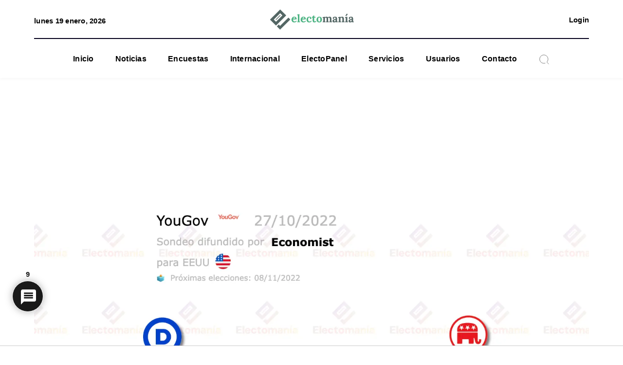

--- FILE ---
content_type: text/html; charset=UTF-8
request_url: https://electomania.es/us27o22/
body_size: 57866
content:
<!DOCTYPE html>
<html lang="es">
    <head><style>img.lazy{min-height:1px}</style><link href="https://electomania.es/wp-content/plugins/w3-total-cache/pub/js/lazyload.min.js" as="script">
        <meta http-equiv="X-UA-Compatible" content="IE=edge">
        <meta charset="utf-8">
        <meta name="viewport" content="width=device-width, initial-scale=1">
        <title>EEUU (27oct): los republicanos parten con ventaja para las midterm, con un escenario apretado - Electomanía</title><!-- fixed -->
        <!-- <link rel="preconnect" href="https://fonts.googleapis.com"> -->
        <link rel="preconnect" href="https://fonts.gstatic.com" crossorigin>
        <link rel="preload" href="https://fonts.googleapis.com/css2?family=Lora:wght@400;700&family=Roboto:wght@400;700&display=swap" as="stylesheet">
        <link rel="stylesheet" href="https://fonts.googleapis.com/css2?family=Lora:wght@400;700&family=Roboto:wght@400;700&display=swap">
        <script data-cfasync="false" data-no-defer="1" data-no-minify="1" data-no-optimize="1">var ewww_webp_supported=!1;function check_webp_feature(A,e){var w;e=void 0!==e?e:function(){},ewww_webp_supported?e(ewww_webp_supported):((w=new Image).onload=function(){ewww_webp_supported=0<w.width&&0<w.height,e&&e(ewww_webp_supported)},w.onerror=function(){e&&e(!1)},w.src="data:image/webp;base64,"+{alpha:"UklGRkoAAABXRUJQVlA4WAoAAAAQAAAAAAAAAAAAQUxQSAwAAAARBxAR/Q9ERP8DAABWUDggGAAAABQBAJ0BKgEAAQAAAP4AAA3AAP7mtQAAAA=="}[A])}check_webp_feature("alpha");</script><script data-cfasync="false" data-no-defer="1" data-no-minify="1" data-no-optimize="1">var Arrive=function(c,w){"use strict";if(c.MutationObserver&&"undefined"!=typeof HTMLElement){var r,a=0,u=(r=HTMLElement.prototype.matches||HTMLElement.prototype.webkitMatchesSelector||HTMLElement.prototype.mozMatchesSelector||HTMLElement.prototype.msMatchesSelector,{matchesSelector:function(e,t){return e instanceof HTMLElement&&r.call(e,t)},addMethod:function(e,t,r){var a=e[t];e[t]=function(){return r.length==arguments.length?r.apply(this,arguments):"function"==typeof a?a.apply(this,arguments):void 0}},callCallbacks:function(e,t){t&&t.options.onceOnly&&1==t.firedElems.length&&(e=[e[0]]);for(var r,a=0;r=e[a];a++)r&&r.callback&&r.callback.call(r.elem,r.elem);t&&t.options.onceOnly&&1==t.firedElems.length&&t.me.unbindEventWithSelectorAndCallback.call(t.target,t.selector,t.callback)},checkChildNodesRecursively:function(e,t,r,a){for(var i,n=0;i=e[n];n++)r(i,t,a)&&a.push({callback:t.callback,elem:i}),0<i.childNodes.length&&u.checkChildNodesRecursively(i.childNodes,t,r,a)},mergeArrays:function(e,t){var r,a={};for(r in e)e.hasOwnProperty(r)&&(a[r]=e[r]);for(r in t)t.hasOwnProperty(r)&&(a[r]=t[r]);return a},toElementsArray:function(e){return e=void 0!==e&&("number"!=typeof e.length||e===c)?[e]:e}}),e=(l.prototype.addEvent=function(e,t,r,a){a={target:e,selector:t,options:r,callback:a,firedElems:[]};return this._beforeAdding&&this._beforeAdding(a),this._eventsBucket.push(a),a},l.prototype.removeEvent=function(e){for(var t,r=this._eventsBucket.length-1;t=this._eventsBucket[r];r--)e(t)&&(this._beforeRemoving&&this._beforeRemoving(t),(t=this._eventsBucket.splice(r,1))&&t.length&&(t[0].callback=null))},l.prototype.beforeAdding=function(e){this._beforeAdding=e},l.prototype.beforeRemoving=function(e){this._beforeRemoving=e},l),t=function(i,n){var o=new e,l=this,s={fireOnAttributesModification:!1};return o.beforeAdding(function(t){var e=t.target;e!==c.document&&e!==c||(e=document.getElementsByTagName("html")[0]);var r=new MutationObserver(function(e){n.call(this,e,t)}),a=i(t.options);r.observe(e,a),t.observer=r,t.me=l}),o.beforeRemoving(function(e){e.observer.disconnect()}),this.bindEvent=function(e,t,r){t=u.mergeArrays(s,t);for(var a=u.toElementsArray(this),i=0;i<a.length;i++)o.addEvent(a[i],e,t,r)},this.unbindEvent=function(){var r=u.toElementsArray(this);o.removeEvent(function(e){for(var t=0;t<r.length;t++)if(this===w||e.target===r[t])return!0;return!1})},this.unbindEventWithSelectorOrCallback=function(r){var a=u.toElementsArray(this),i=r,e="function"==typeof r?function(e){for(var t=0;t<a.length;t++)if((this===w||e.target===a[t])&&e.callback===i)return!0;return!1}:function(e){for(var t=0;t<a.length;t++)if((this===w||e.target===a[t])&&e.selector===r)return!0;return!1};o.removeEvent(e)},this.unbindEventWithSelectorAndCallback=function(r,a){var i=u.toElementsArray(this);o.removeEvent(function(e){for(var t=0;t<i.length;t++)if((this===w||e.target===i[t])&&e.selector===r&&e.callback===a)return!0;return!1})},this},i=new function(){var s={fireOnAttributesModification:!1,onceOnly:!1,existing:!1};function n(e,t,r){return!(!u.matchesSelector(e,t.selector)||(e._id===w&&(e._id=a++),-1!=t.firedElems.indexOf(e._id)))&&(t.firedElems.push(e._id),!0)}var c=(i=new t(function(e){var t={attributes:!1,childList:!0,subtree:!0};return e.fireOnAttributesModification&&(t.attributes=!0),t},function(e,i){e.forEach(function(e){var t=e.addedNodes,r=e.target,a=[];null!==t&&0<t.length?u.checkChildNodesRecursively(t,i,n,a):"attributes"===e.type&&n(r,i)&&a.push({callback:i.callback,elem:r}),u.callCallbacks(a,i)})})).bindEvent;return i.bindEvent=function(e,t,r){t=void 0===r?(r=t,s):u.mergeArrays(s,t);var a=u.toElementsArray(this);if(t.existing){for(var i=[],n=0;n<a.length;n++)for(var o=a[n].querySelectorAll(e),l=0;l<o.length;l++)i.push({callback:r,elem:o[l]});if(t.onceOnly&&i.length)return r.call(i[0].elem,i[0].elem);setTimeout(u.callCallbacks,1,i)}c.call(this,e,t,r)},i},o=new function(){var a={};function i(e,t){return u.matchesSelector(e,t.selector)}var n=(o=new t(function(){return{childList:!0,subtree:!0}},function(e,r){e.forEach(function(e){var t=e.removedNodes,e=[];null!==t&&0<t.length&&u.checkChildNodesRecursively(t,r,i,e),u.callCallbacks(e,r)})})).bindEvent;return o.bindEvent=function(e,t,r){t=void 0===r?(r=t,a):u.mergeArrays(a,t),n.call(this,e,t,r)},o};d(HTMLElement.prototype),d(NodeList.prototype),d(HTMLCollection.prototype),d(HTMLDocument.prototype),d(Window.prototype);var n={};return s(i,n,"unbindAllArrive"),s(o,n,"unbindAllLeave"),n}function l(){this._eventsBucket=[],this._beforeAdding=null,this._beforeRemoving=null}function s(e,t,r){u.addMethod(t,r,e.unbindEvent),u.addMethod(t,r,e.unbindEventWithSelectorOrCallback),u.addMethod(t,r,e.unbindEventWithSelectorAndCallback)}function d(e){e.arrive=i.bindEvent,s(i,e,"unbindArrive"),e.leave=o.bindEvent,s(o,e,"unbindLeave")}}(window,void 0),ewww_webp_supported=!1;function check_webp_feature(e,t){var r;ewww_webp_supported?t(ewww_webp_supported):((r=new Image).onload=function(){ewww_webp_supported=0<r.width&&0<r.height,t(ewww_webp_supported)},r.onerror=function(){t(!1)},r.src="data:image/webp;base64,"+{alpha:"UklGRkoAAABXRUJQVlA4WAoAAAAQAAAAAAAAAAAAQUxQSAwAAAARBxAR/Q9ERP8DAABWUDggGAAAABQBAJ0BKgEAAQAAAP4AAA3AAP7mtQAAAA==",animation:"UklGRlIAAABXRUJQVlA4WAoAAAASAAAAAAAAAAAAQU5JTQYAAAD/////AABBTk1GJgAAAAAAAAAAAAAAAAAAAGQAAABWUDhMDQAAAC8AAAAQBxAREYiI/gcA"}[e])}function ewwwLoadImages(e){if(e){for(var t=document.querySelectorAll(".batch-image img, .image-wrapper a, .ngg-pro-masonry-item a, .ngg-galleria-offscreen-seo-wrapper a"),r=0,a=t.length;r<a;r++)ewwwAttr(t[r],"data-src",t[r].getAttribute("data-webp")),ewwwAttr(t[r],"data-thumbnail",t[r].getAttribute("data-webp-thumbnail"));for(var i=document.querySelectorAll("div.woocommerce-product-gallery__image"),r=0,a=i.length;r<a;r++)ewwwAttr(i[r],"data-thumb",i[r].getAttribute("data-webp-thumb"))}for(var n=document.querySelectorAll("video"),r=0,a=n.length;r<a;r++)ewwwAttr(n[r],"poster",e?n[r].getAttribute("data-poster-webp"):n[r].getAttribute("data-poster-image"));for(var o,l=document.querySelectorAll("img.ewww_webp_lazy_load"),r=0,a=l.length;r<a;r++)e&&(ewwwAttr(l[r],"data-lazy-srcset",l[r].getAttribute("data-lazy-srcset-webp")),ewwwAttr(l[r],"data-srcset",l[r].getAttribute("data-srcset-webp")),ewwwAttr(l[r],"data-lazy-src",l[r].getAttribute("data-lazy-src-webp")),ewwwAttr(l[r],"data-src",l[r].getAttribute("data-src-webp")),ewwwAttr(l[r],"data-orig-file",l[r].getAttribute("data-webp-orig-file")),ewwwAttr(l[r],"data-medium-file",l[r].getAttribute("data-webp-medium-file")),ewwwAttr(l[r],"data-large-file",l[r].getAttribute("data-webp-large-file")),null!=(o=l[r].getAttribute("srcset"))&&!1!==o&&o.includes("R0lGOD")&&ewwwAttr(l[r],"src",l[r].getAttribute("data-lazy-src-webp"))),l[r].className=l[r].className.replace(/\bewww_webp_lazy_load\b/,"");for(var s=document.querySelectorAll(".ewww_webp"),r=0,a=s.length;r<a;r++)e?(ewwwAttr(s[r],"srcset",s[r].getAttribute("data-srcset-webp")),ewwwAttr(s[r],"src",s[r].getAttribute("data-src-webp")),ewwwAttr(s[r],"data-orig-file",s[r].getAttribute("data-webp-orig-file")),ewwwAttr(s[r],"data-medium-file",s[r].getAttribute("data-webp-medium-file")),ewwwAttr(s[r],"data-large-file",s[r].getAttribute("data-webp-large-file")),ewwwAttr(s[r],"data-large_image",s[r].getAttribute("data-webp-large_image")),ewwwAttr(s[r],"data-src",s[r].getAttribute("data-webp-src"))):(ewwwAttr(s[r],"srcset",s[r].getAttribute("data-srcset-img")),ewwwAttr(s[r],"src",s[r].getAttribute("data-src-img"))),s[r].className=s[r].className.replace(/\bewww_webp\b/,"ewww_webp_loaded");window.jQuery&&jQuery.fn.isotope&&jQuery.fn.imagesLoaded&&(jQuery(".fusion-posts-container-infinite").imagesLoaded(function(){jQuery(".fusion-posts-container-infinite").hasClass("isotope")&&jQuery(".fusion-posts-container-infinite").isotope()}),jQuery(".fusion-portfolio:not(.fusion-recent-works) .fusion-portfolio-wrapper").imagesLoaded(function(){jQuery(".fusion-portfolio:not(.fusion-recent-works) .fusion-portfolio-wrapper").isotope()}))}function ewwwWebPInit(e){ewwwLoadImages(e),ewwwNggLoadGalleries(e),document.arrive(".ewww_webp",function(){ewwwLoadImages(e)}),document.arrive(".ewww_webp_lazy_load",function(){ewwwLoadImages(e)}),document.arrive("videos",function(){ewwwLoadImages(e)}),"loading"==document.readyState?document.addEventListener("DOMContentLoaded",ewwwJSONParserInit):("undefined"!=typeof galleries&&ewwwNggParseGalleries(e),ewwwWooParseVariations(e))}function ewwwAttr(e,t,r){null!=r&&!1!==r&&e.setAttribute(t,r)}function ewwwJSONParserInit(){"undefined"!=typeof galleries&&check_webp_feature("alpha",ewwwNggParseGalleries),check_webp_feature("alpha",ewwwWooParseVariations)}function ewwwWooParseVariations(e){if(e)for(var t=document.querySelectorAll("form.variations_form"),r=0,a=t.length;r<a;r++){var i=t[r].getAttribute("data-product_variations"),n=!1;try{for(var o in i=JSON.parse(i))void 0!==i[o]&&void 0!==i[o].image&&(void 0!==i[o].image.src_webp&&(i[o].image.src=i[o].image.src_webp,n=!0),void 0!==i[o].image.srcset_webp&&(i[o].image.srcset=i[o].image.srcset_webp,n=!0),void 0!==i[o].image.full_src_webp&&(i[o].image.full_src=i[o].image.full_src_webp,n=!0),void 0!==i[o].image.gallery_thumbnail_src_webp&&(i[o].image.gallery_thumbnail_src=i[o].image.gallery_thumbnail_src_webp,n=!0),void 0!==i[o].image.thumb_src_webp&&(i[o].image.thumb_src=i[o].image.thumb_src_webp,n=!0));n&&ewwwAttr(t[r],"data-product_variations",JSON.stringify(i))}catch(e){}}}function ewwwNggParseGalleries(e){if(e)for(var t in galleries){var r=galleries[t];galleries[t].images_list=ewwwNggParseImageList(r.images_list)}}function ewwwNggLoadGalleries(e){e&&document.addEventListener("ngg.galleria.themeadded",function(e,t){window.ngg_galleria._create_backup=window.ngg_galleria.create,window.ngg_galleria.create=function(e,t){var r=$(e).data("id");return galleries["gallery_"+r].images_list=ewwwNggParseImageList(galleries["gallery_"+r].images_list),window.ngg_galleria._create_backup(e,t)}})}function ewwwNggParseImageList(e){for(var t in e){var r=e[t];if(void 0!==r["image-webp"]&&(e[t].image=r["image-webp"],delete e[t]["image-webp"]),void 0!==r["thumb-webp"]&&(e[t].thumb=r["thumb-webp"],delete e[t]["thumb-webp"]),void 0!==r.full_image_webp&&(e[t].full_image=r.full_image_webp,delete e[t].full_image_webp),void 0!==r.srcsets)for(var a in r.srcsets)nggSrcset=r.srcsets[a],void 0!==r.srcsets[a+"-webp"]&&(e[t].srcsets[a]=r.srcsets[a+"-webp"],delete e[t].srcsets[a+"-webp"]);if(void 0!==r.full_srcsets)for(var i in r.full_srcsets)nggFSrcset=r.full_srcsets[i],void 0!==r.full_srcsets[i+"-webp"]&&(e[t].full_srcsets[i]=r.full_srcsets[i+"-webp"],delete e[t].full_srcsets[i+"-webp"])}return e}check_webp_feature("alpha",ewwwWebPInit);</script>	<script type="text/javascript">function theChampLoadEvent(e){var t=window.onload;if(typeof window.onload!="function"){window.onload=e}else{window.onload=function(){t();e()}}}</script>
		<script type="text/javascript">var theChampDefaultLang = 'es_ES', theChampCloseIconPath = 'https://electomania.es/wp-content/plugins/super-socializer/images/close.png';</script>
		<script>var theChampSiteUrl = 'https://electomania.es', theChampVerified = 0, theChampEmailPopup = 0, heateorSsMoreSharePopupSearchText = 'Search';</script>
			<script>var theChampLoadingImgPath = 'https://electomania.es/wp-content/plugins/super-socializer/images/ajax_loader.gif'; var theChampAjaxUrl = 'https://electomania.es/wp-admin/admin-ajax.php'; var theChampRedirectionUrl = 'https://electomania.es/cuenta/'; var theChampRegRedirectionUrl = 'https://electomania.es/cuenta/'; </script>
				<script> var theChampFBKey = '954447964593992', theChampSameTabLogin = '0', theChampVerified = 0; var theChampAjaxUrl = 'https://electomania.es/wp-admin/admin-ajax.php'; var theChampPopupTitle = ''; var theChampEmailPopup = 0; var theChampEmailAjaxUrl = 'https://electomania.es/wp-admin/admin-ajax.php'; var theChampEmailPopupTitle = ''; var theChampEmailPopupErrorMsg = ''; var theChampEmailPopupUniqueId = ''; var theChampEmailPopupVerifyMessage = ''; var theChampSteamAuthUrl = ""; var theChampCurrentPageUrl = 'https%3A%2F%2Felectomania.es%2Fus27o22%2F';  var heateorMSEnabled = 0, theChampTwitterAuthUrl = theChampSiteUrl + "?SuperSocializerAuth=Twitter&super_socializer_redirect_to=" + theChampCurrentPageUrl, theChampLineAuthUrl = theChampSiteUrl + "?SuperSocializerAuth=Line&super_socializer_redirect_to=" + theChampCurrentPageUrl, theChampLiveAuthUrl = theChampSiteUrl + "?SuperSocializerAuth=Live&super_socializer_redirect_to=" + theChampCurrentPageUrl, theChampFacebookAuthUrl = theChampSiteUrl + "?SuperSocializerAuth=Facebook&super_socializer_redirect_to=" + theChampCurrentPageUrl, theChampYahooAuthUrl = theChampSiteUrl + "?SuperSocializerAuth=Yahoo&super_socializer_redirect_to=" + theChampCurrentPageUrl, theChampGoogleAuthUrl = theChampSiteUrl + "?SuperSocializerAuth=Google&super_socializer_redirect_to=" + theChampCurrentPageUrl, theChampYoutubeAuthUrl = theChampSiteUrl + "?SuperSocializerAuth=Youtube&super_socializer_redirect_to=" + theChampCurrentPageUrl, theChampVkontakteAuthUrl = theChampSiteUrl + "?SuperSocializerAuth=Vkontakte&super_socializer_redirect_to=" + theChampCurrentPageUrl, theChampLinkedinAuthUrl = theChampSiteUrl + "?SuperSocializerAuth=Linkedin&super_socializer_redirect_to=" + theChampCurrentPageUrl, theChampInstagramAuthUrl = theChampSiteUrl + "?SuperSocializerAuth=Instagram&super_socializer_redirect_to=" + theChampCurrentPageUrl, theChampWordpressAuthUrl = theChampSiteUrl + "?SuperSocializerAuth=Wordpress&super_socializer_redirect_to=" + theChampCurrentPageUrl, theChampDribbbleAuthUrl = theChampSiteUrl + "?SuperSocializerAuth=Dribbble&super_socializer_redirect_to=" + theChampCurrentPageUrl, theChampGithubAuthUrl = theChampSiteUrl + "?SuperSocializerAuth=Github&super_socializer_redirect_to=" + theChampCurrentPageUrl, theChampSpotifyAuthUrl = theChampSiteUrl + "?SuperSocializerAuth=Spotify&super_socializer_redirect_to=" + theChampCurrentPageUrl, theChampKakaoAuthUrl = theChampSiteUrl + "?SuperSocializerAuth=Kakao&super_socializer_redirect_to=" + theChampCurrentPageUrl, theChampTwitchAuthUrl = theChampSiteUrl + "?SuperSocializerAuth=Twitch&super_socializer_redirect_to=" + theChampCurrentPageUrl, theChampRedditAuthUrl = theChampSiteUrl + "?SuperSocializerAuth=Reddit&super_socializer_redirect_to=" + theChampCurrentPageUrl, theChampDisqusAuthUrl = theChampSiteUrl + "?SuperSocializerAuth=Disqus&super_socializer_redirect_to=" + theChampCurrentPageUrl, theChampDropboxAuthUrl = theChampSiteUrl + "?SuperSocializerAuth=Dropbox&super_socializer_redirect_to=" + theChampCurrentPageUrl, theChampFoursquareAuthUrl = theChampSiteUrl + "?SuperSocializerAuth=Foursquare&super_socializer_redirect_to=" + theChampCurrentPageUrl, theChampAmazonAuthUrl = theChampSiteUrl + "?SuperSocializerAuth=Amazon&super_socializer_redirect_to=" + theChampCurrentPageUrl, theChampStackoverflowAuthUrl = theChampSiteUrl + "?SuperSocializerAuth=Stackoverflow&super_socializer_redirect_to=" + theChampCurrentPageUrl, theChampDiscordAuthUrl = theChampSiteUrl + "?SuperSocializerAuth=Discord&super_socializer_redirect_to=" + theChampCurrentPageUrl, theChampMailruAuthUrl = theChampSiteUrl + "?SuperSocializerAuth=Mailru&super_socializer_redirect_to=" + theChampCurrentPageUrl, theChampYandexAuthUrl = theChampSiteUrl + "?SuperSocializerAuth=Yandex&super_socializer_redirect_to=" + theChampCurrentPageUrl; theChampOdnoklassnikiAuthUrl = theChampSiteUrl + "?SuperSocializerAuth=Odnoklassniki&super_socializer_redirect_to=" + theChampCurrentPageUrl;</script>
				<script> var theChampSharingAjaxUrl = 'https://electomania.es/wp-admin/admin-ajax.php', heateorSsFbMessengerAPI = 'https://www.facebook.com/dialog/send?app_id=954447964593992&display=popup&link=%encoded_post_url%&redirect_uri=%encoded_post_url%',heateorSsWhatsappShareAPI = 'web', heateorSsUrlCountFetched = [], heateorSsSharesText = 'Shares', heateorSsShareText = 'Share', theChampPluginIconPath = 'https://electomania.es/wp-content/plugins/super-socializer/images/logo.png', theChampSaveSharesLocally = 0, theChampHorizontalSharingCountEnable = 0, theChampVerticalSharingCountEnable = 0, theChampSharingOffset = -10, theChampCounterOffset = -10, theChampMobileStickySharingEnabled = 0, heateorSsCopyLinkMessage = "Link copied.";
		var heateorSsVerticalSharingShortUrl = "https://electomania.es/us27o22/";		</script>
			<style type="text/css">
						.the_champ_button_instagram span.the_champ_svg,a.the_champ_instagram span.the_champ_svg{background:radial-gradient(circle at 30% 107%,#fdf497 0,#fdf497 5%,#fd5949 45%,#d6249f 60%,#285aeb 90%)}
					.the_champ_horizontal_sharing .the_champ_svg,.heateor_ss_standard_follow_icons_container .the_champ_svg{
					color: #fff;
				border-width: 0px;
		border-style: solid;
		border-color: transparent;
	}
		.the_champ_horizontal_sharing .theChampTCBackground{
		color:#666;
	}
		.the_champ_horizontal_sharing span.the_champ_svg:hover,.heateor_ss_standard_follow_icons_container span.the_champ_svg:hover{
				border-color: transparent;
	}
		.the_champ_vertical_sharing span.the_champ_svg,.heateor_ss_floating_follow_icons_container span.the_champ_svg{
					color: #fff;
				border-width: 0px;
		border-style: solid;
		border-color: transparent;
	}
		.the_champ_vertical_sharing .theChampTCBackground{
		color:#666;
	}
		.the_champ_vertical_sharing span.the_champ_svg:hover,.heateor_ss_floating_follow_icons_container span.the_champ_svg:hover{
						border-color: transparent;
		}
	@media screen and (max-width:783px){.the_champ_vertical_sharing{display:none!important}}div.the_champ_social_login_title,div.the_champ_login_container{text-align:center}ul.the_champ_login_ul{width:100%;text-align:center;}div.the_champ_login_container ul.the_champ_login_ul li{float:none!important;display:inline-block;}</style>
	
<!-- The SEO Framework por Sybre Waaijer -->
<meta name="robots" content="max-snippet:-1,max-image-preview:large,max-video-preview:-1" />
<link rel="canonical" href="https://electomania.es/us27o22/" />
<meta name="description" content="Sondeo para elecciones de mitad de mandato en Estados Unidos…" />
<meta property="og:type" content="article" />
<meta property="og:locale" content="es_ES" />
<meta property="og:site_name" content="Electomanía" />
<meta property="og:title" content="EEUU (27oct): los republicanos parten con ventaja para las midterm, con un escenario apretado" />
<meta property="og:description" content="Sondeo para elecciones de mitad de mandato en Estados Unidos…" />
<meta property="og:url" content="https://electomania.es/us27o22/" />
<meta property="og:image" content="https://electomania.es/wp-content/uploads/2022/10/Captura-de-Pantalla-2022-10-27-a-las-10.06.08.png" />
<meta property="og:image:width" content="1676" />
<meta property="og:image:height" content="886" />
<meta property="article:published_time" content="2022-10-27T08:08:28+00:00" />
<meta property="article:modified_time" content="2022-10-27T17:00:25+00:00" />
<meta property="article:publisher" content="https://www.facebook.com/electomaniaes" />
<meta name="twitter:card" content="summary_large_image" />
<meta name="twitter:site" content="@electo_mania" />
<meta name="twitter:title" content="EEUU (27oct): los republicanos parten con ventaja para las midterm, con un escenario apretado" />
<meta name="twitter:description" content="Sondeo para elecciones de mitad de mandato en Estados Unidos…" />
<meta name="twitter:image" content="https://electomania.es/wp-content/uploads/2022/10/Captura-de-Pantalla-2022-10-27-a-las-10.06.08.png" />
<script type="application/ld+json">{"@context":"https://schema.org","@graph":[{"@type":"WebSite","@id":"https://electomania.es/#/schema/WebSite","url":"https://electomania.es/","name":"Electomanía","description":"Electomanía","inLanguage":"es","potentialAction":{"@type":"SearchAction","target":{"@type":"EntryPoint","urlTemplate":"https://electomania.es/search/{search_term_string}/"},"query-input":"required name=search_term_string"},"publisher":{"@type":"Organization","@id":"https://electomania.es/#/schema/Organization","name":"Electomanía","url":"https://electomania.es/","logo":{"@type":"ImageObject","url":"https://electomania.es/wp-content/uploads/2023/12/cropped-ELECTOMANIA-LOGO-NUEVO.png","contentUrl":"https://electomania.es/wp-content/uploads/2023/12/cropped-ELECTOMANIA-LOGO-NUEVO.png","width":512,"height":512,"contentSize":"69771"}}},{"@type":"WebPage","@id":"https://electomania.es/us27o22/","url":"https://electomania.es/us27o22/","name":"EEUU (27oct): los republicanos parten con ventaja para las midterm, con un escenario apretado - Electomanía","description":"Sondeo para elecciones de mitad de mandato en Estados Unidos…","inLanguage":"es","isPartOf":{"@id":"https://electomania.es/#/schema/WebSite"},"breadcrumb":{"@type":"BreadcrumbList","@id":"https://electomania.es/#/schema/BreadcrumbList","itemListElement":[{"@type":"ListItem","position":1,"item":"https://electomania.es/","name":"Electomanía"},{"@type":"ListItem","position":2,"item":"https://electomania.es/category/news/","name":"Categoría: Noticias"},{"@type":"ListItem","position":3,"item":"https://electomania.es/category/news/internacional/","name":"Categoría: Internacional"},{"@type":"ListItem","position":4,"name":"EEUU (27oct): los republicanos parten con ventaja para las midterm, con un escenario apretado"}]},"potentialAction":{"@type":"ReadAction","target":"https://electomania.es/us27o22/"},"datePublished":"2022-10-27T08:08:28+00:00","dateModified":"2022-10-27T17:00:25+00:00","author":{"@type":"Person","@id":"https://electomania.es/#/schema/Person/f7080ea91cc641ffd6abf07899ebc33d","name":"electo.mania"}}]}</script>
<!-- / The SEO Framework por Sybre Waaijer | 10.10ms meta | 0.27ms boot -->

<link rel="alternate" type="application/rss+xml" title="EM &raquo; Comentario EEUU (27oct): los republicanos parten con ventaja para las midterm, con un escenario apretado del feed" href="https://electomania.es/us27o22/feed/" />
<link rel="alternate" title="oEmbed (JSON)" type="application/json+oembed" href="https://electomania.es/wp-json/oembed/1.0/embed?url=https%3A%2F%2Felectomania.es%2Fus27o22%2F" />
<link rel="alternate" title="oEmbed (XML)" type="text/xml+oembed" href="https://electomania.es/wp-json/oembed/1.0/embed?url=https%3A%2F%2Felectomania.es%2Fus27o22%2F&#038;format=xml" />
		<style>
			.lazyload,
			.lazyloading {
				max-width: 100%;
			}
		</style>
				<!-- This site uses the Google Analytics by MonsterInsights plugin v9.11.1 - Using Analytics tracking - https://www.monsterinsights.com/ -->
							<script src="//www.googletagmanager.com/gtag/js?id=G-PC49EWEW5T"  data-cfasync="false" data-wpfc-render="false" type="text/javascript" async></script>
			<script data-cfasync="false" data-wpfc-render="false" type="text/javascript">
				var mi_version = '9.11.1';
				var mi_track_user = true;
				var mi_no_track_reason = '';
								var MonsterInsightsDefaultLocations = {"page_location":"https:\/\/electomania.es\/us27o22\/"};
								if ( typeof MonsterInsightsPrivacyGuardFilter === 'function' ) {
					var MonsterInsightsLocations = (typeof MonsterInsightsExcludeQuery === 'object') ? MonsterInsightsPrivacyGuardFilter( MonsterInsightsExcludeQuery ) : MonsterInsightsPrivacyGuardFilter( MonsterInsightsDefaultLocations );
				} else {
					var MonsterInsightsLocations = (typeof MonsterInsightsExcludeQuery === 'object') ? MonsterInsightsExcludeQuery : MonsterInsightsDefaultLocations;
				}

								var disableStrs = [
										'ga-disable-G-PC49EWEW5T',
									];

				/* Function to detect opted out users */
				function __gtagTrackerIsOptedOut() {
					for (var index = 0; index < disableStrs.length; index++) {
						if (document.cookie.indexOf(disableStrs[index] + '=true') > -1) {
							return true;
						}
					}

					return false;
				}

				/* Disable tracking if the opt-out cookie exists. */
				if (__gtagTrackerIsOptedOut()) {
					for (var index = 0; index < disableStrs.length; index++) {
						window[disableStrs[index]] = true;
					}
				}

				/* Opt-out function */
				function __gtagTrackerOptout() {
					for (var index = 0; index < disableStrs.length; index++) {
						document.cookie = disableStrs[index] + '=true; expires=Thu, 31 Dec 2099 23:59:59 UTC; path=/';
						window[disableStrs[index]] = true;
					}
				}

				if ('undefined' === typeof gaOptout) {
					function gaOptout() {
						__gtagTrackerOptout();
					}
				}
								window.dataLayer = window.dataLayer || [];

				window.MonsterInsightsDualTracker = {
					helpers: {},
					trackers: {},
				};
				if (mi_track_user) {
					function __gtagDataLayer() {
						dataLayer.push(arguments);
					}

					function __gtagTracker(type, name, parameters) {
						if (!parameters) {
							parameters = {};
						}

						if (parameters.send_to) {
							__gtagDataLayer.apply(null, arguments);
							return;
						}

						if (type === 'event') {
														parameters.send_to = monsterinsights_frontend.v4_id;
							var hookName = name;
							if (typeof parameters['event_category'] !== 'undefined') {
								hookName = parameters['event_category'] + ':' + name;
							}

							if (typeof MonsterInsightsDualTracker.trackers[hookName] !== 'undefined') {
								MonsterInsightsDualTracker.trackers[hookName](parameters);
							} else {
								__gtagDataLayer('event', name, parameters);
							}
							
						} else {
							__gtagDataLayer.apply(null, arguments);
						}
					}

					__gtagTracker('js', new Date());
					__gtagTracker('set', {
						'developer_id.dZGIzZG': true,
											});
					if ( MonsterInsightsLocations.page_location ) {
						__gtagTracker('set', MonsterInsightsLocations);
					}
										__gtagTracker('config', 'G-PC49EWEW5T', {"forceSSL":"true","link_attribution":"true"} );
										window.gtag = __gtagTracker;										(function () {
						/* https://developers.google.com/analytics/devguides/collection/analyticsjs/ */
						/* ga and __gaTracker compatibility shim. */
						var noopfn = function () {
							return null;
						};
						var newtracker = function () {
							return new Tracker();
						};
						var Tracker = function () {
							return null;
						};
						var p = Tracker.prototype;
						p.get = noopfn;
						p.set = noopfn;
						p.send = function () {
							var args = Array.prototype.slice.call(arguments);
							args.unshift('send');
							__gaTracker.apply(null, args);
						};
						var __gaTracker = function () {
							var len = arguments.length;
							if (len === 0) {
								return;
							}
							var f = arguments[len - 1];
							if (typeof f !== 'object' || f === null || typeof f.hitCallback !== 'function') {
								if ('send' === arguments[0]) {
									var hitConverted, hitObject = false, action;
									if ('event' === arguments[1]) {
										if ('undefined' !== typeof arguments[3]) {
											hitObject = {
												'eventAction': arguments[3],
												'eventCategory': arguments[2],
												'eventLabel': arguments[4],
												'value': arguments[5] ? arguments[5] : 1,
											}
										}
									}
									if ('pageview' === arguments[1]) {
										if ('undefined' !== typeof arguments[2]) {
											hitObject = {
												'eventAction': 'page_view',
												'page_path': arguments[2],
											}
										}
									}
									if (typeof arguments[2] === 'object') {
										hitObject = arguments[2];
									}
									if (typeof arguments[5] === 'object') {
										Object.assign(hitObject, arguments[5]);
									}
									if ('undefined' !== typeof arguments[1].hitType) {
										hitObject = arguments[1];
										if ('pageview' === hitObject.hitType) {
											hitObject.eventAction = 'page_view';
										}
									}
									if (hitObject) {
										action = 'timing' === arguments[1].hitType ? 'timing_complete' : hitObject.eventAction;
										hitConverted = mapArgs(hitObject);
										__gtagTracker('event', action, hitConverted);
									}
								}
								return;
							}

							function mapArgs(args) {
								var arg, hit = {};
								var gaMap = {
									'eventCategory': 'event_category',
									'eventAction': 'event_action',
									'eventLabel': 'event_label',
									'eventValue': 'event_value',
									'nonInteraction': 'non_interaction',
									'timingCategory': 'event_category',
									'timingVar': 'name',
									'timingValue': 'value',
									'timingLabel': 'event_label',
									'page': 'page_path',
									'location': 'page_location',
									'title': 'page_title',
									'referrer' : 'page_referrer',
								};
								for (arg in args) {
																		if (!(!args.hasOwnProperty(arg) || !gaMap.hasOwnProperty(arg))) {
										hit[gaMap[arg]] = args[arg];
									} else {
										hit[arg] = args[arg];
									}
								}
								return hit;
							}

							try {
								f.hitCallback();
							} catch (ex) {
							}
						};
						__gaTracker.create = newtracker;
						__gaTracker.getByName = newtracker;
						__gaTracker.getAll = function () {
							return [];
						};
						__gaTracker.remove = noopfn;
						__gaTracker.loaded = true;
						window['__gaTracker'] = __gaTracker;
					})();
									} else {
										console.log("");
					(function () {
						function __gtagTracker() {
							return null;
						}

						window['__gtagTracker'] = __gtagTracker;
						window['gtag'] = __gtagTracker;
					})();
									}
			</script>
							<!-- / Google Analytics by MonsterInsights -->
		<style id='wp-img-auto-sizes-contain-inline-css' type='text/css'>
img:is([sizes=auto i],[sizes^="auto," i]){contain-intrinsic-size:3000px 1500px}
/*# sourceURL=wp-img-auto-sizes-contain-inline-css */
</style>
<link rel='stylesheet' id='wp-block-library-css' href='https://electomania.es/wp-content/plugins/gutenberg/build/styles/block-library/style.css?ver=22.3.0' type='text/css' media='all' />
<style id='global-styles-inline-css' type='text/css'>
:root{--wp--preset--aspect-ratio--square: 1;--wp--preset--aspect-ratio--4-3: 4/3;--wp--preset--aspect-ratio--3-4: 3/4;--wp--preset--aspect-ratio--3-2: 3/2;--wp--preset--aspect-ratio--2-3: 2/3;--wp--preset--aspect-ratio--16-9: 16/9;--wp--preset--aspect-ratio--9-16: 9/16;--wp--preset--color--black: #000000;--wp--preset--color--cyan-bluish-gray: #abb8c3;--wp--preset--color--white: #ffffff;--wp--preset--color--pale-pink: #f78da7;--wp--preset--color--vivid-red: #cf2e2e;--wp--preset--color--luminous-vivid-orange: #ff6900;--wp--preset--color--luminous-vivid-amber: #fcb900;--wp--preset--color--light-green-cyan: #7bdcb5;--wp--preset--color--vivid-green-cyan: #00d084;--wp--preset--color--pale-cyan-blue: #8ed1fc;--wp--preset--color--vivid-cyan-blue: #0693e3;--wp--preset--color--vivid-purple: #9b51e0;--wp--preset--gradient--vivid-cyan-blue-to-vivid-purple: linear-gradient(135deg,rgb(6,147,227) 0%,rgb(155,81,224) 100%);--wp--preset--gradient--light-green-cyan-to-vivid-green-cyan: linear-gradient(135deg,rgb(122,220,180) 0%,rgb(0,208,130) 100%);--wp--preset--gradient--luminous-vivid-amber-to-luminous-vivid-orange: linear-gradient(135deg,rgb(252,185,0) 0%,rgb(255,105,0) 100%);--wp--preset--gradient--luminous-vivid-orange-to-vivid-red: linear-gradient(135deg,rgb(255,105,0) 0%,rgb(207,46,46) 100%);--wp--preset--gradient--very-light-gray-to-cyan-bluish-gray: linear-gradient(135deg,rgb(238,238,238) 0%,rgb(169,184,195) 100%);--wp--preset--gradient--cool-to-warm-spectrum: linear-gradient(135deg,rgb(74,234,220) 0%,rgb(151,120,209) 20%,rgb(207,42,186) 40%,rgb(238,44,130) 60%,rgb(251,105,98) 80%,rgb(254,248,76) 100%);--wp--preset--gradient--blush-light-purple: linear-gradient(135deg,rgb(255,206,236) 0%,rgb(152,150,240) 100%);--wp--preset--gradient--blush-bordeaux: linear-gradient(135deg,rgb(254,205,165) 0%,rgb(254,45,45) 50%,rgb(107,0,62) 100%);--wp--preset--gradient--luminous-dusk: linear-gradient(135deg,rgb(255,203,112) 0%,rgb(199,81,192) 50%,rgb(65,88,208) 100%);--wp--preset--gradient--pale-ocean: linear-gradient(135deg,rgb(255,245,203) 0%,rgb(182,227,212) 50%,rgb(51,167,181) 100%);--wp--preset--gradient--electric-grass: linear-gradient(135deg,rgb(202,248,128) 0%,rgb(113,206,126) 100%);--wp--preset--gradient--midnight: linear-gradient(135deg,rgb(2,3,129) 0%,rgb(40,116,252) 100%);--wp--preset--font-size--small: 13px;--wp--preset--font-size--medium: 20px;--wp--preset--font-size--large: 36px;--wp--preset--font-size--x-large: 42px;--wp--preset--spacing--20: 0.44rem;--wp--preset--spacing--30: 0.67rem;--wp--preset--spacing--40: 1rem;--wp--preset--spacing--50: 1.5rem;--wp--preset--spacing--60: 2.25rem;--wp--preset--spacing--70: 3.38rem;--wp--preset--spacing--80: 5.06rem;--wp--preset--shadow--natural: 6px 6px 9px rgba(0, 0, 0, 0.2);--wp--preset--shadow--deep: 12px 12px 50px rgba(0, 0, 0, 0.4);--wp--preset--shadow--sharp: 6px 6px 0px rgba(0, 0, 0, 0.2);--wp--preset--shadow--outlined: 6px 6px 0px -3px rgb(255, 255, 255), 6px 6px rgb(0, 0, 0);--wp--preset--shadow--crisp: 6px 6px 0px rgb(0, 0, 0);}:where(.is-layout-flex){gap: 0.5em;}:where(.is-layout-grid){gap: 0.5em;}body .is-layout-flex{display: flex;}.is-layout-flex{flex-wrap: wrap;align-items: center;}.is-layout-flex > :is(*, div){margin: 0;}body .is-layout-grid{display: grid;}.is-layout-grid > :is(*, div){margin: 0;}:where(.wp-block-columns.is-layout-flex){gap: 2em;}:where(.wp-block-columns.is-layout-grid){gap: 2em;}:where(.wp-block-post-template.is-layout-flex){gap: 1.25em;}:where(.wp-block-post-template.is-layout-grid){gap: 1.25em;}.has-black-color{color: var(--wp--preset--color--black) !important;}.has-cyan-bluish-gray-color{color: var(--wp--preset--color--cyan-bluish-gray) !important;}.has-white-color{color: var(--wp--preset--color--white) !important;}.has-pale-pink-color{color: var(--wp--preset--color--pale-pink) !important;}.has-vivid-red-color{color: var(--wp--preset--color--vivid-red) !important;}.has-luminous-vivid-orange-color{color: var(--wp--preset--color--luminous-vivid-orange) !important;}.has-luminous-vivid-amber-color{color: var(--wp--preset--color--luminous-vivid-amber) !important;}.has-light-green-cyan-color{color: var(--wp--preset--color--light-green-cyan) !important;}.has-vivid-green-cyan-color{color: var(--wp--preset--color--vivid-green-cyan) !important;}.has-pale-cyan-blue-color{color: var(--wp--preset--color--pale-cyan-blue) !important;}.has-vivid-cyan-blue-color{color: var(--wp--preset--color--vivid-cyan-blue) !important;}.has-vivid-purple-color{color: var(--wp--preset--color--vivid-purple) !important;}.has-black-background-color{background-color: var(--wp--preset--color--black) !important;}.has-cyan-bluish-gray-background-color{background-color: var(--wp--preset--color--cyan-bluish-gray) !important;}.has-white-background-color{background-color: var(--wp--preset--color--white) !important;}.has-pale-pink-background-color{background-color: var(--wp--preset--color--pale-pink) !important;}.has-vivid-red-background-color{background-color: var(--wp--preset--color--vivid-red) !important;}.has-luminous-vivid-orange-background-color{background-color: var(--wp--preset--color--luminous-vivid-orange) !important;}.has-luminous-vivid-amber-background-color{background-color: var(--wp--preset--color--luminous-vivid-amber) !important;}.has-light-green-cyan-background-color{background-color: var(--wp--preset--color--light-green-cyan) !important;}.has-vivid-green-cyan-background-color{background-color: var(--wp--preset--color--vivid-green-cyan) !important;}.has-pale-cyan-blue-background-color{background-color: var(--wp--preset--color--pale-cyan-blue) !important;}.has-vivid-cyan-blue-background-color{background-color: var(--wp--preset--color--vivid-cyan-blue) !important;}.has-vivid-purple-background-color{background-color: var(--wp--preset--color--vivid-purple) !important;}.has-black-border-color{border-color: var(--wp--preset--color--black) !important;}.has-cyan-bluish-gray-border-color{border-color: var(--wp--preset--color--cyan-bluish-gray) !important;}.has-white-border-color{border-color: var(--wp--preset--color--white) !important;}.has-pale-pink-border-color{border-color: var(--wp--preset--color--pale-pink) !important;}.has-vivid-red-border-color{border-color: var(--wp--preset--color--vivid-red) !important;}.has-luminous-vivid-orange-border-color{border-color: var(--wp--preset--color--luminous-vivid-orange) !important;}.has-luminous-vivid-amber-border-color{border-color: var(--wp--preset--color--luminous-vivid-amber) !important;}.has-light-green-cyan-border-color{border-color: var(--wp--preset--color--light-green-cyan) !important;}.has-vivid-green-cyan-border-color{border-color: var(--wp--preset--color--vivid-green-cyan) !important;}.has-pale-cyan-blue-border-color{border-color: var(--wp--preset--color--pale-cyan-blue) !important;}.has-vivid-cyan-blue-border-color{border-color: var(--wp--preset--color--vivid-cyan-blue) !important;}.has-vivid-purple-border-color{border-color: var(--wp--preset--color--vivid-purple) !important;}.has-vivid-cyan-blue-to-vivid-purple-gradient-background{background: var(--wp--preset--gradient--vivid-cyan-blue-to-vivid-purple) !important;}.has-light-green-cyan-to-vivid-green-cyan-gradient-background{background: var(--wp--preset--gradient--light-green-cyan-to-vivid-green-cyan) !important;}.has-luminous-vivid-amber-to-luminous-vivid-orange-gradient-background{background: var(--wp--preset--gradient--luminous-vivid-amber-to-luminous-vivid-orange) !important;}.has-luminous-vivid-orange-to-vivid-red-gradient-background{background: var(--wp--preset--gradient--luminous-vivid-orange-to-vivid-red) !important;}.has-very-light-gray-to-cyan-bluish-gray-gradient-background{background: var(--wp--preset--gradient--very-light-gray-to-cyan-bluish-gray) !important;}.has-cool-to-warm-spectrum-gradient-background{background: var(--wp--preset--gradient--cool-to-warm-spectrum) !important;}.has-blush-light-purple-gradient-background{background: var(--wp--preset--gradient--blush-light-purple) !important;}.has-blush-bordeaux-gradient-background{background: var(--wp--preset--gradient--blush-bordeaux) !important;}.has-luminous-dusk-gradient-background{background: var(--wp--preset--gradient--luminous-dusk) !important;}.has-pale-ocean-gradient-background{background: var(--wp--preset--gradient--pale-ocean) !important;}.has-electric-grass-gradient-background{background: var(--wp--preset--gradient--electric-grass) !important;}.has-midnight-gradient-background{background: var(--wp--preset--gradient--midnight) !important;}.has-small-font-size{font-size: var(--wp--preset--font-size--small) !important;}.has-medium-font-size{font-size: var(--wp--preset--font-size--medium) !important;}.has-large-font-size{font-size: var(--wp--preset--font-size--large) !important;}.has-x-large-font-size{font-size: var(--wp--preset--font-size--x-large) !important;}
/*# sourceURL=global-styles-inline-css */
</style>

<style id='classic-theme-styles-inline-css' type='text/css'>
.wp-block-button__link{background-color:#32373c;border-radius:9999px;box-shadow:none;color:#fff;font-size:1.125em;padding:calc(.667em + 2px) calc(1.333em + 2px);text-decoration:none}.wp-block-file__button{background:#32373c;color:#fff}.wp-block-accordion-heading{margin:0}.wp-block-accordion-heading__toggle{background-color:inherit!important;color:inherit!important}.wp-block-accordion-heading__toggle:not(:focus-visible){outline:none}.wp-block-accordion-heading__toggle:focus,.wp-block-accordion-heading__toggle:hover{background-color:inherit!important;border:none;box-shadow:none;color:inherit;padding:var(--wp--preset--spacing--20,1em) 0;text-decoration:none}.wp-block-accordion-heading__toggle:focus-visible{outline:auto;outline-offset:0}
/*# sourceURL=https://electomania.es/wp-content/plugins/gutenberg/build/styles/block-library/classic.css */
</style>
<link rel='stylesheet' id='better-recent-comments-css' href='https://electomania.es/wp-content/plugins/better-recent-comments/assets/css/better-recent-comments.min.css?ver=6.9' type='text/css' media='all' />
<link rel='stylesheet' id='ihc_front_end_style-css' href='https://electomania.es/wp-content/plugins/indeed-membership-pro-3/assets/css/style.min.css?ver=13.0' type='text/css' media='all' />
<link rel='stylesheet' id='ihc_templates_style-css' href='https://electomania.es/wp-content/plugins/indeed-membership-pro-3/assets/css/templates.min.css?ver=13.0' type='text/css' media='all' />
<link rel='stylesheet' id='collapscore-css-css' href='https://electomania.es/wp-content/plugins/jquery-collapse-o-matic/css/core_style.css?ver=1.0' type='text/css' media='all' />
<link rel='stylesheet' id='collapseomatic-css-css' href='https://electomania.es/wp-content/plugins/jquery-collapse-o-matic/css/dark_style.css?ver=1.6' type='text/css' media='all' />
<link rel='stylesheet' id='tabs_rpvsrc_style-css' href='https://electomania.es/wp-content/plugins/tabs-recent-posts-vs-recent-comments/inc/style.css?ver=6.9' type='text/css' media='all' />
<link rel='stylesheet' id='dashicons-css' href='https://electomania.es/wp-includes/css/dashicons.min.css?ver=6.9' type='text/css' media='all' />
<link rel='stylesheet' id='thickbox-css' href='https://electomania.es/wp-includes/js/thickbox/thickbox.css?ver=6.9' type='text/css' media='all' />
<link rel='stylesheet' id='the_champ_frontend_css-css' href='https://electomania.es/wp-content/plugins/super-socializer/css/front.css?ver=7.14.5' type='text/css' media='all' />
<link rel='stylesheet' id='wou-css-css' href='https://electomania.es/wp-content/plugins/wpdiscuz-online-users/assets/css/wou.min.css?ver=7.1.1' type='text/css' media='all' />
<style id='wou-css-inline-css' type='text/css'>
#wpdcom .wc-comment .wou-status-online{color:#00b38f;border: 1px solid #00b38f;}#wpdcom .wou-status-offline i{color:#ca3c3c;}#wpdcom .wou-status-offline{color:#ca3c3c;border: 1px solid #ca3c3c;}#wpdcom .wou-status-online i{color:#00b38f;}#wpdcom .wou-status-online{color:#00b38f;border: 1px solid #00b38f;}#wou-notification-popup{bottom:50px;right:50px;}#wou-notification-popup .wou-notification-item{background:#eee;color:#333;}
/*# sourceURL=wou-css-inline-css */
</style>
<link rel='stylesheet' id='wun-frontend-css-css' href='https://electomania.es/wp-content/plugins/wpdiscuz-user-notifications/assets/css/wun-frontend.min.css?ver=1.0.0' type='text/css' media='all' />
<link rel='stylesheet' id='wpdiscuz-frontend-css-css' href='https://electomania.es/wp-content/plugins/wpdiscuz/themes/default/style.css?ver=7.6.44' type='text/css' media='all' />
<style id='wpdiscuz-frontend-css-inline-css' type='text/css'>
 #wpdcom .wpd-blog-administrator .wpd-comment-label{color:#ffffff;background-color:#000000;border:none}#wpdcom .wpd-blog-administrator .wpd-comment-author, #wpdcom .wpd-blog-administrator .wpd-comment-author a{color:#000000}#wpdcom.wpd-layout-1 .wpd-comment .wpd-blog-administrator .wpd-avatar img{border-color:#000000}#wpdcom.wpd-layout-2 .wpd-comment.wpd-reply .wpd-comment-wrap.wpd-blog-administrator{border-left:3px solid #000000}#wpdcom.wpd-layout-2 .wpd-comment .wpd-blog-administrator .wpd-avatar img{border-bottom-color:#000000}#wpdcom.wpd-layout-3 .wpd-blog-administrator .wpd-comment-subheader{border-top:1px dashed #000000}#wpdcom.wpd-layout-3 .wpd-reply .wpd-blog-administrator .wpd-comment-right{border-left:1px solid #000000}#wpdcom .wpd-blog-editor .wpd-comment-label{color:#ffffff;background-color:#000000;border:none}#wpdcom .wpd-blog-editor .wpd-comment-author, #wpdcom .wpd-blog-editor .wpd-comment-author a{color:#000000}#wpdcom.wpd-layout-1 .wpd-comment .wpd-blog-editor .wpd-avatar img{border-color:#000000}#wpdcom.wpd-layout-2 .wpd-comment.wpd-reply .wpd-comment-wrap.wpd-blog-editor{border-left:3px solid #000000}#wpdcom.wpd-layout-2 .wpd-comment .wpd-blog-editor .wpd-avatar img{border-bottom-color:#000000}#wpdcom.wpd-layout-3 .wpd-blog-editor .wpd-comment-subheader{border-top:1px dashed #000000}#wpdcom.wpd-layout-3 .wpd-reply .wpd-blog-editor .wpd-comment-right{border-left:1px solid #000000}#wpdcom .wpd-blog-author .wpd-comment-label{color:#ffffff;background-color:#000000;border:none}#wpdcom .wpd-blog-author .wpd-comment-author, #wpdcom .wpd-blog-author .wpd-comment-author a{color:#000000}#wpdcom.wpd-layout-1 .wpd-comment .wpd-blog-author .wpd-avatar img{border-color:#000000}#wpdcom.wpd-layout-2 .wpd-comment .wpd-blog-author .wpd-avatar img{border-bottom-color:#000000}#wpdcom.wpd-layout-3 .wpd-blog-author .wpd-comment-subheader{border-top:1px dashed #000000}#wpdcom.wpd-layout-3 .wpd-reply .wpd-blog-author .wpd-comment-right{border-left:1px solid #000000}#wpdcom .wpd-blog-contributor .wpd-comment-label{color:#ffffff;background-color:#000000;border:none}#wpdcom .wpd-blog-contributor .wpd-comment-author, #wpdcom .wpd-blog-contributor .wpd-comment-author a{color:#000000}#wpdcom.wpd-layout-1 .wpd-comment .wpd-blog-contributor .wpd-avatar img{border-color:#000000}#wpdcom.wpd-layout-2 .wpd-comment .wpd-blog-contributor .wpd-avatar img{border-bottom-color:#000000}#wpdcom.wpd-layout-3 .wpd-blog-contributor .wpd-comment-subheader{border-top:1px dashed #000000}#wpdcom.wpd-layout-3 .wpd-reply .wpd-blog-contributor .wpd-comment-right{border-left:1px solid #000000}#wpdcom .wpd-blog-subscriber .wpd-comment-label{color:#ffffff;background-color:#000000;border:none}#wpdcom .wpd-blog-subscriber .wpd-comment-author, #wpdcom .wpd-blog-subscriber .wpd-comment-author a{color:#000000}#wpdcom.wpd-layout-2 .wpd-comment .wpd-blog-subscriber .wpd-avatar img{border-bottom-color:#000000}#wpdcom.wpd-layout-3 .wpd-blog-subscriber .wpd-comment-subheader{border-top:1px dashed #000000}#wpdcom .wpd-blog-bbp_keymaster .wpd-comment-label{color:#ffffff;background-color:#000000;border:none}#wpdcom .wpd-blog-bbp_keymaster .wpd-comment-author, #wpdcom .wpd-blog-bbp_keymaster .wpd-comment-author a{color:#000000}#wpdcom.wpd-layout-1 .wpd-comment .wpd-blog-bbp_keymaster .wpd-avatar img{border-color:#000000}#wpdcom.wpd-layout-2 .wpd-comment .wpd-blog-bbp_keymaster .wpd-avatar img{border-bottom-color:#000000}#wpdcom.wpd-layout-3 .wpd-blog-bbp_keymaster .wpd-comment-subheader{border-top:1px dashed #000000}#wpdcom.wpd-layout-3 .wpd-reply .wpd-blog-bbp_keymaster .wpd-comment-right{border-left:1px solid #000000}#wpdcom .wpd-blog-bbp_spectator .wpd-comment-label{color:#ffffff;background-color:#000000;border:none}#wpdcom .wpd-blog-bbp_spectator .wpd-comment-author, #wpdcom .wpd-blog-bbp_spectator .wpd-comment-author a{color:#000000}#wpdcom.wpd-layout-1 .wpd-comment .wpd-blog-bbp_spectator .wpd-avatar img{border-color:#000000}#wpdcom.wpd-layout-2 .wpd-comment .wpd-blog-bbp_spectator .wpd-avatar img{border-bottom-color:#000000}#wpdcom.wpd-layout-3 .wpd-blog-bbp_spectator .wpd-comment-subheader{border-top:1px dashed #000000}#wpdcom.wpd-layout-3 .wpd-reply .wpd-blog-bbp_spectator .wpd-comment-right{border-left:1px solid #000000}#wpdcom .wpd-blog-bbp_blocked .wpd-comment-label{color:#ffffff;background-color:#000000;border:none}#wpdcom .wpd-blog-bbp_blocked .wpd-comment-author, #wpdcom .wpd-blog-bbp_blocked .wpd-comment-author a{color:#000000}#wpdcom.wpd-layout-1 .wpd-comment .wpd-blog-bbp_blocked .wpd-avatar img{border-color:#000000}#wpdcom.wpd-layout-2 .wpd-comment .wpd-blog-bbp_blocked .wpd-avatar img{border-bottom-color:#000000}#wpdcom.wpd-layout-3 .wpd-blog-bbp_blocked .wpd-comment-subheader{border-top:1px dashed #000000}#wpdcom.wpd-layout-3 .wpd-reply .wpd-blog-bbp_blocked .wpd-comment-right{border-left:1px solid #000000}#wpdcom .wpd-blog-bbp_moderator .wpd-comment-label{color:#ffffff;background-color:#000000;border:none}#wpdcom .wpd-blog-bbp_moderator .wpd-comment-author, #wpdcom .wpd-blog-bbp_moderator .wpd-comment-author a{color:#000000}#wpdcom.wpd-layout-1 .wpd-comment .wpd-blog-bbp_moderator .wpd-avatar img{border-color:#000000}#wpdcom.wpd-layout-2 .wpd-comment .wpd-blog-bbp_moderator .wpd-avatar img{border-bottom-color:#000000}#wpdcom.wpd-layout-3 .wpd-blog-bbp_moderator .wpd-comment-subheader{border-top:1px dashed #000000}#wpdcom.wpd-layout-3 .wpd-reply .wpd-blog-bbp_moderator .wpd-comment-right{border-left:1px solid #000000}#wpdcom .wpd-blog-bbp_participant .wpd-comment-label{color:#ffffff;background-color:#000000;border:none}#wpdcom .wpd-blog-bbp_participant .wpd-comment-author, #wpdcom .wpd-blog-bbp_participant .wpd-comment-author a{color:#000000}#wpdcom.wpd-layout-1 .wpd-comment .wpd-blog-bbp_participant .wpd-avatar img{border-color:#000000}#wpdcom.wpd-layout-2 .wpd-comment .wpd-blog-bbp_participant .wpd-avatar img{border-bottom-color:#000000}#wpdcom.wpd-layout-3 .wpd-blog-bbp_participant .wpd-comment-subheader{border-top:1px dashed #000000}#wpdcom.wpd-layout-3 .wpd-reply .wpd-blog-bbp_participant .wpd-comment-right{border-left:1px solid #000000}#wpdcom .wpd-blog-ap_participant .wpd-comment-label{color:#ffffff;background-color:#000000;border:none}#wpdcom .wpd-blog-ap_participant .wpd-comment-author, #wpdcom .wpd-blog-ap_participant .wpd-comment-author a{color:#000000}#wpdcom.wpd-layout-1 .wpd-comment .wpd-blog-ap_participant .wpd-avatar img{border-color:#000000}#wpdcom.wpd-layout-2 .wpd-comment .wpd-blog-ap_participant .wpd-avatar img{border-bottom-color:#000000}#wpdcom.wpd-layout-3 .wpd-blog-ap_participant .wpd-comment-subheader{border-top:1px dashed #000000}#wpdcom.wpd-layout-3 .wpd-reply .wpd-blog-ap_participant .wpd-comment-right{border-left:1px solid #000000}#wpdcom .wpd-blog-ap_editor .wpd-comment-label{color:#ffffff;background-color:#000000;border:none}#wpdcom .wpd-blog-ap_editor .wpd-comment-author, #wpdcom .wpd-blog-ap_editor .wpd-comment-author a{color:#000000}#wpdcom.wpd-layout-1 .wpd-comment .wpd-blog-ap_editor .wpd-avatar img{border-color:#000000}#wpdcom.wpd-layout-2 .wpd-comment .wpd-blog-ap_editor .wpd-avatar img{border-bottom-color:#000000}#wpdcom.wpd-layout-3 .wpd-blog-ap_editor .wpd-comment-subheader{border-top:1px dashed #000000}#wpdcom.wpd-layout-3 .wpd-reply .wpd-blog-ap_editor .wpd-comment-right{border-left:1px solid #000000}#wpdcom .wpd-blog-ap_moderator .wpd-comment-label{color:#ffffff;background-color:#000000;border:none}#wpdcom .wpd-blog-ap_moderator .wpd-comment-author, #wpdcom .wpd-blog-ap_moderator .wpd-comment-author a{color:#000000}#wpdcom.wpd-layout-1 .wpd-comment .wpd-blog-ap_moderator .wpd-avatar img{border-color:#000000}#wpdcom.wpd-layout-2 .wpd-comment .wpd-blog-ap_moderator .wpd-avatar img{border-bottom-color:#000000}#wpdcom.wpd-layout-3 .wpd-blog-ap_moderator .wpd-comment-subheader{border-top:1px dashed #000000}#wpdcom.wpd-layout-3 .wpd-reply .wpd-blog-ap_moderator .wpd-comment-right{border-left:1px solid #000000}#wpdcom .wpd-blog-translator .wpd-comment-label{color:#ffffff;background-color:#000000;border:none}#wpdcom .wpd-blog-translator .wpd-comment-author, #wpdcom .wpd-blog-translator .wpd-comment-author a{color:#000000}#wpdcom.wpd-layout-1 .wpd-comment .wpd-blog-translator .wpd-avatar img{border-color:#000000}#wpdcom.wpd-layout-2 .wpd-comment .wpd-blog-translator .wpd-avatar img{border-bottom-color:#000000}#wpdcom.wpd-layout-3 .wpd-blog-translator .wpd-comment-subheader{border-top:1px dashed #000000}#wpdcom.wpd-layout-3 .wpd-reply .wpd-blog-translator .wpd-comment-right{border-left:1px solid #000000}#wpdcom .wpd-blog-patron .wpd-comment-label{color:#ffffff;background-color:#000000;border:none}#wpdcom .wpd-blog-patron .wpd-comment-author, #wpdcom .wpd-blog-patron .wpd-comment-author a{color:#000000}#wpdcom.wpd-layout-1 .wpd-comment .wpd-blog-patron .wpd-avatar img{border-color:#000000}#wpdcom.wpd-layout-2 .wpd-comment .wpd-blog-patron .wpd-avatar img{border-bottom-color:#000000}#wpdcom.wpd-layout-3 .wpd-blog-patron .wpd-comment-subheader{border-top:1px dashed #000000}#wpdcom.wpd-layout-3 .wpd-reply .wpd-blog-patron .wpd-comment-right{border-left:1px solid #000000}#wpdcom .wpd-blog-pending_user .wpd-comment-label{color:#ffffff;background-color:#000000;border:none}#wpdcom .wpd-blog-pending_user .wpd-comment-author, #wpdcom .wpd-blog-pending_user .wpd-comment-author a{color:#000000}#wpdcom.wpd-layout-1 .wpd-comment .wpd-blog-pending_user .wpd-avatar img{border-color:#000000}#wpdcom.wpd-layout-2 .wpd-comment .wpd-blog-pending_user .wpd-avatar img{border-bottom-color:#000000}#wpdcom.wpd-layout-3 .wpd-blog-pending_user .wpd-comment-subheader{border-top:1px dashed #000000}#wpdcom.wpd-layout-3 .wpd-reply .wpd-blog-pending_user .wpd-comment-right{border-left:1px solid #000000}#wpdcom .wpd-blog-suspended .wpd-comment-label{color:#ffffff;background-color:#000000;border:none}#wpdcom .wpd-blog-suspended .wpd-comment-author, #wpdcom .wpd-blog-suspended .wpd-comment-author a{color:#000000}#wpdcom.wpd-layout-1 .wpd-comment .wpd-blog-suspended .wpd-avatar img{border-color:#000000}#wpdcom.wpd-layout-2 .wpd-comment .wpd-blog-suspended .wpd-avatar img{border-bottom-color:#000000}#wpdcom.wpd-layout-3 .wpd-blog-suspended .wpd-comment-subheader{border-top:1px dashed #000000}#wpdcom.wpd-layout-3 .wpd-reply .wpd-blog-suspended .wpd-comment-right{border-left:1px solid #000000}#wpdcom .wpd-blog-customer .wpd-comment-label{color:#ffffff;background-color:#000000;border:none}#wpdcom .wpd-blog-customer .wpd-comment-author, #wpdcom .wpd-blog-customer .wpd-comment-author a{color:#000000}#wpdcom.wpd-layout-1 .wpd-comment .wpd-blog-customer .wpd-avatar img{border-color:#000000}#wpdcom.wpd-layout-2 .wpd-comment .wpd-blog-customer .wpd-avatar img{border-bottom-color:#000000}#wpdcom.wpd-layout-3 .wpd-blog-customer .wpd-comment-subheader{border-top:1px dashed #000000}#wpdcom.wpd-layout-3 .wpd-reply .wpd-blog-customer .wpd-comment-right{border-left:1px solid #000000}#wpdcom .wpd-blog-shop_manager .wpd-comment-label{color:#ffffff;background-color:#000000;border:none}#wpdcom .wpd-blog-shop_manager .wpd-comment-author, #wpdcom .wpd-blog-shop_manager .wpd-comment-author a{color:#000000}#wpdcom.wpd-layout-1 .wpd-comment .wpd-blog-shop_manager .wpd-avatar img{border-color:#000000}#wpdcom.wpd-layout-2 .wpd-comment .wpd-blog-shop_manager .wpd-avatar img{border-bottom-color:#000000}#wpdcom.wpd-layout-3 .wpd-blog-shop_manager .wpd-comment-subheader{border-top:1px dashed #000000}#wpdcom.wpd-layout-3 .wpd-reply .wpd-blog-shop_manager .wpd-comment-right{border-left:1px solid #000000}#wpdcom .wpd-blog-s2member_level1 .wpd-comment-label{color:#ffffff;background-color:#000000;border:none}#wpdcom .wpd-blog-s2member_level1 .wpd-comment-author, #wpdcom .wpd-blog-s2member_level1 .wpd-comment-author a{color:#000000}#wpdcom.wpd-layout-1 .wpd-comment .wpd-blog-s2member_level1 .wpd-avatar img{border-color:#000000}#wpdcom.wpd-layout-2 .wpd-comment .wpd-blog-s2member_level1 .wpd-avatar img{border-bottom-color:#000000}#wpdcom.wpd-layout-3 .wpd-blog-s2member_level1 .wpd-comment-subheader{border-top:1px dashed #000000}#wpdcom.wpd-layout-3 .wpd-reply .wpd-blog-s2member_level1 .wpd-comment-right{border-left:1px solid #000000}#wpdcom .wpd-blog-s2member_level2 .wpd-comment-label{color:#ffffff;background-color:#000000;border:none}#wpdcom .wpd-blog-s2member_level2 .wpd-comment-author, #wpdcom .wpd-blog-s2member_level2 .wpd-comment-author a{color:#000000}#wpdcom.wpd-layout-1 .wpd-comment .wpd-blog-s2member_level2 .wpd-avatar img{border-color:#000000}#wpdcom.wpd-layout-2 .wpd-comment .wpd-blog-s2member_level2 .wpd-avatar img{border-bottom-color:#000000}#wpdcom.wpd-layout-3 .wpd-blog-s2member_level2 .wpd-comment-subheader{border-top:1px dashed #000000}#wpdcom.wpd-layout-3 .wpd-reply .wpd-blog-s2member_level2 .wpd-comment-right{border-left:1px solid #000000}#wpdcom .wpd-blog-s2member_level3 .wpd-comment-label{color:#ffffff;background-color:#000000;border:none}#wpdcom .wpd-blog-s2member_level3 .wpd-comment-author, #wpdcom .wpd-blog-s2member_level3 .wpd-comment-author a{color:#000000}#wpdcom.wpd-layout-1 .wpd-comment .wpd-blog-s2member_level3 .wpd-avatar img{border-color:#000000}#wpdcom.wpd-layout-2 .wpd-comment .wpd-blog-s2member_level3 .wpd-avatar img{border-bottom-color:#000000}#wpdcom.wpd-layout-3 .wpd-blog-s2member_level3 .wpd-comment-subheader{border-top:1px dashed #000000}#wpdcom.wpd-layout-3 .wpd-reply .wpd-blog-s2member_level3 .wpd-comment-right{border-left:1px solid #000000}#wpdcom .wpd-blog-s2member_level4 .wpd-comment-label{color:#ffffff;background-color:#000000;border:none}#wpdcom .wpd-blog-s2member_level4 .wpd-comment-author, #wpdcom .wpd-blog-s2member_level4 .wpd-comment-author a{color:#000000}#wpdcom.wpd-layout-1 .wpd-comment .wpd-blog-s2member_level4 .wpd-avatar img{border-color:#000000}#wpdcom.wpd-layout-2 .wpd-comment .wpd-blog-s2member_level4 .wpd-avatar img{border-bottom-color:#000000}#wpdcom.wpd-layout-3 .wpd-blog-s2member_level4 .wpd-comment-subheader{border-top:1px dashed #000000}#wpdcom.wpd-layout-3 .wpd-reply .wpd-blog-s2member_level4 .wpd-comment-right{border-left:1px solid #000000}#wpdcom .wpd-blog-armember .wpd-comment-label{color:#ffffff;background-color:#000000;border:none}#wpdcom .wpd-blog-armember .wpd-comment-author, #wpdcom .wpd-blog-armember .wpd-comment-author a{color:#000000}#wpdcom.wpd-layout-1 .wpd-comment .wpd-blog-armember .wpd-avatar img{border-color:#000000}#wpdcom.wpd-layout-2 .wpd-comment .wpd-blog-armember .wpd-avatar img{border-bottom-color:#000000}#wpdcom.wpd-layout-3 .wpd-blog-armember .wpd-comment-subheader{border-top:1px dashed #000000}#wpdcom.wpd-layout-3 .wpd-reply .wpd-blog-armember .wpd-comment-right{border-left:1px solid #000000}#wpdcom .wpd-blog-ruth .wpd-comment-label{color:#ffffff;background-color:#000000;border:none}#wpdcom .wpd-blog-ruth .wpd-comment-author, #wpdcom .wpd-blog-ruth .wpd-comment-author a{color:#000000}#wpdcom.wpd-layout-1 .wpd-comment .wpd-blog-ruth .wpd-avatar img{border-color:#000000}#wpdcom.wpd-layout-2 .wpd-comment .wpd-blog-ruth .wpd-avatar img{border-bottom-color:#000000}#wpdcom.wpd-layout-3 .wpd-blog-ruth .wpd-comment-subheader{border-top:1px dashed #000000}#wpdcom.wpd-layout-3 .wpd-reply .wpd-blog-ruth .wpd-comment-right{border-left:1px solid #000000}#wpdcom .wpd-blog-moderador-discuz .wpd-comment-label{color:#ffffff;background-color:#000000;border:none}#wpdcom .wpd-blog-moderador-discuz .wpd-comment-author, #wpdcom .wpd-blog-moderador-discuz .wpd-comment-author a{color:#000000}#wpdcom.wpd-layout-1 .wpd-comment .wpd-blog-moderador-discuz .wpd-avatar img{border-color:#000000}#wpdcom.wpd-layout-2 .wpd-comment .wpd-blog-moderador-discuz .wpd-avatar img{border-bottom-color:#000000}#wpdcom.wpd-layout-3 .wpd-blog-moderador-discuz .wpd-comment-subheader{border-top:1px dashed #000000}#wpdcom.wpd-layout-3 .wpd-reply .wpd-blog-moderador-discuz .wpd-comment-right{border-left:1px solid #000000}#wpdcom .wpd-blog-usuarionuevo .wpd-comment-label{color:#ffffff;background-color:#00B38F;border:none}#wpdcom .wpd-blog-usuarionuevo .wpd-comment-author, #wpdcom .wpd-blog-usuarionuevo .wpd-comment-author a{color:#00B38F}#wpdcom.wpd-layout-1 .wpd-comment .wpd-blog-usuarionuevo .wpd-avatar img{border-color:#00B38F}#wpdcom.wpd-layout-2 .wpd-comment .wpd-blog-usuarionuevo .wpd-avatar img{border-bottom-color:#00B38F}#wpdcom.wpd-layout-3 .wpd-blog-usuarionuevo .wpd-comment-subheader{border-top:1px dashed #00B38F}#wpdcom.wpd-layout-3 .wpd-reply .wpd-blog-usuarionuevo .wpd-comment-right{border-left:1px solid #00B38F}#wpdcom .wpd-blog-post_author .wpd-comment-label{color:#ffffff;background-color:#000000;border:none}#wpdcom .wpd-blog-post_author .wpd-comment-author, #wpdcom .wpd-blog-post_author .wpd-comment-author a{color:#000000}#wpdcom .wpd-blog-post_author .wpd-avatar img{border-color:#000000}#wpdcom.wpd-layout-1 .wpd-comment .wpd-blog-post_author .wpd-avatar img{border-color:#000000}#wpdcom.wpd-layout-2 .wpd-comment.wpd-reply .wpd-comment-wrap.wpd-blog-post_author{border-left:3px solid #000000}#wpdcom.wpd-layout-2 .wpd-comment .wpd-blog-post_author .wpd-avatar img{border-bottom-color:#000000}#wpdcom.wpd-layout-3 .wpd-blog-post_author .wpd-comment-subheader{border-top:1px dashed #000000}#wpdcom.wpd-layout-3 .wpd-reply .wpd-blog-post_author .wpd-comment-right{border-left:1px solid #000000}#wpdcom .wpd-blog-guest .wpd-comment-label{color:#ffffff;background-color:#000000;border:none}#wpdcom .wpd-blog-guest .wpd-comment-author, #wpdcom .wpd-blog-guest .wpd-comment-author a{color:#000000}#wpdcom.wpd-layout-3 .wpd-blog-guest .wpd-comment-subheader{border-top:1px dashed #000000}#comments, #respond, .comments-area, #wpdcom{background:#ffffff}#wpdcom .ql-editor > *{color:#000000}#wpdcom .ql-editor::before{opacity:1;color:#ededed}#wpdcom .ql-toolbar{border:1px solid #000000;border-top:none}#wpdcom .ql-container{background:#ededed;border:1px solid #000000;border-bottom:none}#wpdcom .wpd-form-row .wpdiscuz-item input[type="text"], #wpdcom .wpd-form-row .wpdiscuz-item input[type="email"], #wpdcom .wpd-form-row .wpdiscuz-item input[type="url"], #wpdcom .wpd-form-row .wpdiscuz-item input[type="color"], #wpdcom .wpd-form-row .wpdiscuz-item input[type="date"], #wpdcom .wpd-form-row .wpdiscuz-item input[type="datetime"], #wpdcom .wpd-form-row .wpdiscuz-item input[type="datetime-local"], #wpdcom .wpd-form-row .wpdiscuz-item input[type="month"], #wpdcom .wpd-form-row .wpdiscuz-item input[type="number"], #wpdcom .wpd-form-row .wpdiscuz-item input[type="time"], #wpdcom textarea, #wpdcom select{background:#ededed;border:1px solid #000000;color:#000000}#wpdcom .wpd-form-row .wpdiscuz-item textarea{border:1px solid #000000}#wpdcom input::placeholder, #wpdcom textarea::placeholder, #wpdcom input::-moz-placeholder, #wpdcom textarea::-webkit-input-placeholder{opacity:1;color:#ededed}#wpdcom .wpd-comment-text{color:#000000}#wpdcom .wpd-thread-head .wpd-thread-info{border-bottom:2px solid #000000}#wpdcom .wpd-thread-head .wpd-thread-info.wpd-reviews-tab svg{fill:#000000}#wpdcom .wpd-thread-head .wpdiscuz-user-settings{border-bottom:2px solid #000000}#wpdcom .wpd-thread-head .wpdiscuz-user-settings:hover{color:#000000}#wpdcom .wpd-comment .wpd-follow-link:hover{color:#000000}#wpdcom .wpd-comment-status .wpd-sticky{color:#000000}#wpdcom .wpd-thread-filter .wpdf-active{color:#000000;border-bottom-color:#000000}#wpdcom .wpd-comment-info-bar{border:1px dashed #333333;background:#e6e6e6}#wpdcom .wpd-comment-info-bar .wpd-current-view i{color:#000000}#wpdcom .wpd-filter-view-all:hover{background:#000000}#wpdcom .wpdiscuz-item .wpdiscuz-rating > label{color:rgba(153, 204, 255, 0.26)}#wpdcom .wpdiscuz-item .wpdiscuz-rating:not(:checked) > label:hover, .wpdiscuz-rating:not(:checked) > label:hover ~ label{}#wpdcom .wpdiscuz-item .wpdiscuz-rating > input ~ label:hover, #wpdcom .wpdiscuz-item .wpdiscuz-rating > input:not(:checked) ~ label:hover ~ label, #wpdcom .wpdiscuz-item .wpdiscuz-rating > input:not(:checked) ~ label:hover ~ label{color:#FFED85}#wpdcom .wpdiscuz-item .wpdiscuz-rating > input:checked ~ label:hover, #wpdcom .wpdiscuz-item .wpdiscuz-rating > input:checked ~ label:hover, #wpdcom .wpdiscuz-item .wpdiscuz-rating > label:hover ~ input:checked ~ label, #wpdcom .wpdiscuz-item .wpdiscuz-rating > input:checked + label:hover ~ label, #wpdcom .wpdiscuz-item .wpdiscuz-rating > input:checked ~ label:hover ~ label, .wpd-custom-field .wcf-active-star, #wpdcom .wpdiscuz-item .wpdiscuz-rating > input:checked ~ label{color:#FFD700}#wpd-post-rating .wpd-rating-wrap .wpd-rating-stars svg .wpd-star{fill:rgba(153, 204, 255, 0.26)}#wpd-post-rating .wpd-rating-wrap .wpd-rating-stars svg .wpd-active{fill:#FFD700}#wpd-post-rating .wpd-rating-wrap .wpd-rate-starts svg .wpd-star{fill:rgba(153, 204, 255, 0.26)}#wpd-post-rating .wpd-rating-wrap .wpd-rate-starts:hover svg .wpd-star{fill:#FFED85}#wpd-post-rating.wpd-not-rated .wpd-rating-wrap .wpd-rate-starts svg:hover ~ svg .wpd-star{fill:rgba(153, 204, 255, 0.26)}.wpdiscuz-post-rating-wrap .wpd-rating .wpd-rating-wrap .wpd-rating-stars svg .wpd-star{fill:rgba(153, 204, 255, 0.26)}.wpdiscuz-post-rating-wrap .wpd-rating .wpd-rating-wrap .wpd-rating-stars svg .wpd-active{fill:#FFD700}#wpdcom .wpd-comment .wpd-follow-active{color:#ff7a00}#wpdcom .page-numbers{color:#555;border:#555 1px solid}#wpdcom span.current{background:#555}#wpdcom.wpd-layout-1 .wpd-new-loaded-comment > .wpd-comment-wrap > .wpd-comment-right{background:#d5f2e0}#wpdcom.wpd-layout-2 .wpd-new-loaded-comment.wpd-comment > .wpd-comment-wrap > .wpd-comment-right{background:#d5f2e0}#wpdcom.wpd-layout-2 .wpd-new-loaded-comment.wpd-comment.wpd-reply > .wpd-comment-wrap > .wpd-comment-right{background:transparent}#wpdcom.wpd-layout-2 .wpd-new-loaded-comment.wpd-comment.wpd-reply > .wpd-comment-wrap{background:#d5f2e0}#wpdcom.wpd-layout-3 .wpd-new-loaded-comment.wpd-comment > .wpd-comment-wrap > .wpd-comment-right{background:#d5f2e0}#wpdcom .wpd-follow:hover i, #wpdcom .wpd-unfollow:hover i, #wpdcom .wpd-comment .wpd-follow-active:hover i{color:#000000}#wpdcom .wpdiscuz-readmore{cursor:pointer;color:#000000}.wpd-custom-field .wcf-pasiv-star, #wpcomm .wpdiscuz-item .wpdiscuz-rating > label{color:rgba(153, 204, 255, 0.26)}.wpd-wrapper .wpd-list-item.wpd-active{border-top:3px solid #000000}#wpdcom.wpd-layout-2 .wpd-comment.wpd-reply.wpd-unapproved-comment .wpd-comment-wrap{border-left:3px solid #d5f2e0}#wpdcom.wpd-layout-3 .wpd-comment.wpd-reply.wpd-unapproved-comment .wpd-comment-right{border-left:1px solid #d5f2e0}#wpdcom .wpd-prim-button{background-color:#000000;color:#FFFFFF}#wpdcom .wpd_label__check i.wpdicon-on{color:#000000;border:1px solid #808080}#wpd-bubble-wrapper #wpd-bubble-all-comments-count{color:#000000}#wpd-bubble-wrapper > div{background-color:#000000}#wpd-bubble-wrapper > #wpd-bubble #wpd-bubble-add-message{background-color:#000000}#wpd-bubble-wrapper > #wpd-bubble #wpd-bubble-add-message::before{border-left-color:#000000;border-right-color:#000000}#wpd-bubble-wrapper.wpd-right-corner > #wpd-bubble #wpd-bubble-add-message::before{border-left-color:#000000;border-right-color:#000000}.wpd-inline-icon-wrapper path.wpd-inline-icon-first{fill:#000000}.wpd-inline-icon-count{background-color:#000000}.wpd-inline-icon-count::before{border-right-color:#000000}.wpd-inline-form-wrapper::before{border-bottom-color:#000000}.wpd-inline-form-question{background-color:#000000}.wpd-inline-form{background-color:#000000}.wpd-last-inline-comments-wrapper{border-color:#000000}.wpd-last-inline-comments-wrapper::before{border-bottom-color:#000000}.wpd-last-inline-comments-wrapper .wpd-view-all-inline-comments{background:#000000}.wpd-last-inline-comments-wrapper .wpd-view-all-inline-comments:hover,.wpd-last-inline-comments-wrapper .wpd-view-all-inline-comments:active,.wpd-last-inline-comments-wrapper .wpd-view-all-inline-comments:focus{background-color:#000000}#wpdcom .ql-snow .ql-tooltip[data-mode="link"]::before{content:"Enter link:"}#wpdcom .ql-snow .ql-tooltip.ql-editing a.ql-action::after{content:"Guardar"}#wpdcom .wpdem-sticker-container.wpdem-sticker-open{height:auto;max-height:200px;padding:15px;-moz-box-shadow:inset 0 0 15px #eee;-webkit-box-shadow:inset 0 0 15px #eee;box-shadow:inset 0 0 15px #eee}#wpdcom .ql-editor img.wpdem-sticker{height:30px;max-height:30px;width:auto}.ql-snow.ql-toolbar button.ql-wpdsticker svg{fill:#07b290;width:17px;height:17px}.ql-snow.ql-toolbar button.ql-wpdsticker:hover svg{fill:#0f997d}.ql-snow.ql-toolbar button.ql-emoji svg{color:#ffa600;width:17px;height:17px}.ql-snow.ql-toolbar button.ql-emoji:hover svg{color:#ff7200}#wpcomm .vote-head, .vote-head-right,.wv-vote-content{background-color:#FAFAFA;border-color:#AAAAAA!important;color:#666666;font-size:13px}#wpcomm .wv-head .vote-arrow,#wpcomm .wv-head-right .vote-arrow{border-bottom:10px solid #AAAAAA}#wpcomm .wv-head .vote-arrow-no-border,#wpcomm .wv-head-right .vote-arrow-no-border{border-bottom-color:#FAFAFA}.vote-head a:hover,.wv-vote-content a:hover,.wv-view-all-button:hover{color:#000000 !important}.comments-area{width:auto}#wpdcom .wam-banner{text-align:left;padding:0px;margin:0}#wpd-bubble-add-message{display:none !important}#wpdcom .twitter-tweet.twitter-tweet-rendered{max-width:100% !important}#wpdcom iframe.instagram-media.instagram-media-rendered{min-height:950px}.video iframe, .video{height:auto;min-height:450px}#wpdcom .twitter-tweet.twitter-tweet-rendered{max-width:100% !important}#wpdcom iframe.instagram-media.instagram-media-rendered{min-height:950px}.video iframe, .video{height:auto;min-height:450px}#wpdcom .wpdiscuz-embed-wrapper iframe{max-width:none !important;width:88% !important}#wpdcom iframe.instagram-media.instagram-media-rendered{min-height:850px}@media screen and (max-width:600px){#wpdcom iframe.instagram-media.instagram-media-rendered{min-height:530px}#wpdcom .video, #wpdcom .video iframe{min-height:auto}}
/*# sourceURL=wpdiscuz-frontend-css-inline-css */
</style>
<link rel='stylesheet' id='wpdiscuz-fa-css' href='https://electomania.es/wp-content/plugins/wpdiscuz/assets/third-party/font-awesome-5.13.0/css/fa.min.css?ver=7.6.44' type='text/css' media='all' />
<link rel='stylesheet' id='wpdiscuz-combo-css-css' href='https://electomania.es/wp-content/plugins/wpdiscuz/assets/css/wpdiscuz-combo.min.css?ver=6.9' type='text/css' media='all' />
<link rel='stylesheet' id='wam-frontend-css-css' href='https://electomania.es/wp-content/plugins/wpdiscuz-ads-manager/assets/css/frontend.css?ver=7.1.1' type='text/css' media='all' />
<link rel='stylesheet' id='wcai-frontend-css' href='https://electomania.es/wp-content/plugins/wpdiscuz-comment-author-info/assets/css/wcai-frontend.min.css?ver=7.2.0' type='text/css' media='all' />
<link rel='stylesheet' id='wpdiscuz-smile-css-css' href='https://electomania.es/wp-content/plugins/wpdiscuz-emoticons/assets/third-party/quill-emoji/quill-emoji.min.css?ver=7.1.4' type='text/css' media='all' />
<link rel='stylesheet' id='wpdiscuz-giphy-css' href='https://electomania.es/wp-content/plugins/wpdiscuz-giphy-integration/assets/css/wpdiscuz-giphy.min.css?ver=1.0.8' type='text/css' media='all' />
<link rel='stylesheet' id='wpdiscuz-private-comment-css-css' href='https://electomania.es/wp-content/plugins/wpdiscuz-private-comments/assets/css/wpdiscuz-private-comment.min.css?ver=7.1.0' type='text/css' media='all' />
<link rel='stylesheet' id='wpdiscuz-voters-style-css' href='https://electomania.es/wp-content/plugins/wpdiscuz-advanced-likers/assets/css/wv.min.css?ver=7.1.1' type='text/css' media='all' />
<link rel='stylesheet' id='wpdumc-styles-css' href='https://electomania.es/wp-content/plugins/wpdiscuz-user-comment-mentioning/css/style.css?ver=1.0.0' type='text/css' media='all' />
<link rel='stylesheet' id='wpdiscuz-search-styles-css' href='https://electomania.es/wp-content/plugins/wpdiscuz-comment-search/assets/css/front.min.css?ver=7.1.6' type='text/css' media='all' />
<link rel='stylesheet' id='wpdiscuz-font-awesome-css' href='https://electomania.es/wp-content/plugins/wpdiscuz/assets/third-party/font-awesome-5.13.0/css/fontawesome-all.min.css?ver=7.6.44' type='text/css' media='all' />
<link rel='stylesheet' id='style-css-css' href='https://electomania.es/wp-content/themes/electomania/style.css?ver=2.0.3' type='text/css' media='all' />
<link rel='stylesheet' id='theme-modal-css-css' href='https://electomania.es/wp-content/themes/electomania/assets/css/modal.css?ver=2.0.3' type='text/css' media='all' />
<script type="text/javascript" src="https://electomania.es/wp-content/plugins/google-analytics-for-wordpress/assets/js/frontend-gtag.min.js?ver=9.11.1" id="monsterinsights-frontend-script-js" async="async" data-wp-strategy="async"></script>
<script data-cfasync="false" data-wpfc-render="false" type="text/javascript" id='monsterinsights-frontend-script-js-extra'>/* <![CDATA[ */
var monsterinsights_frontend = {"js_events_tracking":"true","download_extensions":"doc,pdf,ppt,zip,xls,docx,pptx,xlsx","inbound_paths":"[{\"path\":\"\\\/go\\\/\",\"label\":\"affiliate\"},{\"path\":\"\\\/recommend\\\/\",\"label\":\"affiliate\"}]","home_url":"https:\/\/electomania.es","hash_tracking":"false","v4_id":"G-PC49EWEW5T"};/* ]]> */
</script>
<script type="text/javascript" src="https://electomania.es/wp-includes/js/jquery/jquery.min.js?ver=3.7.1" id="jquery-core-js"></script>
<script type="text/javascript" src="https://electomania.es/wp-includes/js/jquery/jquery-migrate.min.js?ver=3.4.1" id="jquery-migrate-js"></script>
<script type="text/javascript" id="ihc-front_end_js-js-extra">
/* <![CDATA[ */
var ihc_translated_labels = {"delete_level":"Are you sure you want to delete this membership?","cancel_level":"Are you sure you want to cancel this membership?"};
//# sourceURL=ihc-front_end_js-js-extra
/* ]]> */
</script>
<script type="text/javascript" src="https://electomania.es/wp-content/plugins/indeed-membership-pro-3/assets/js/functions.min.js?ver=13.0" id="ihc-front_end_js-js"></script>
<script type="text/javascript" id="ihc-front_end_js-js-after">
/* <![CDATA[ */
var ihc_site_url='https://electomania.es';
var ihc_plugin_url='https://electomania.es/wp-content/plugins/indeed-membership-pro-3/';
var ihc_ajax_url='https://electomania.es/wp-admin/admin-ajax.php';
var ihcStripeMultiply='100';
//# sourceURL=ihc-front_end_js-js-after
/* ]]> */
</script>
<script type="text/javascript" src="https://electomania.es/wp-content/plugins/wpdiscuz-user-notifications/assets/3rd-party/wun-jsc.js?ver=6.9" id="wun-jsc-js-js"></script>
<script type="text/javascript" id="wun-js-js-js-extra">
/* <![CDATA[ */
var wunJsObj = {"wunIsNotificationsActive":"1","wunRestURL":"https://electomania.es/wp-json/wpdiscuz/v1/wunUpdate","wunAjaxUrl":"https://electomania.es/wp-admin/admin-ajax.php","wunLoadMethod":"rest","wunLiveUpdate":"1","wunUpdateTimer":"60","wunBrowserNotifications":"1","wunRestNonce":"245165ba2d","wunUserIP":"3.144.140.189","wunCookieHash":"2b0f37b813f579ebd4f78d4fb463ed5c","wunCenteredContainerMaxWidth":"600","wunSoundUrl":"https://electomania.es/wp-content/plugins/wpdiscuz-user-notifications/assets/audio/alerta.mp3","wunPlaySoundWhen":"new","wunContainerAnimationInMs":"300","wunRequestTypeCheck":"check","wunRequestTypeLoad":"load","wunShowCountOfNotLoaded":"1","wunSetReadOnLoad":"1","wunUniqueNonce":"859fb2d93d","wunPhraseSetAsRead":"Mark as read","wunPhraseSetAsUnread":"Mark as unread","wunPhraseConfirmDeleteAll":"Are you sure you want to delete all notifications?","wunBellHtml":"\u003Csvg id='icon-bell' class='wun-bell' viewBox='0 0 30 30' xmlns='http://www.w3.org/2000/svg' style='fill:#000000!important;'\u003E\u003Cpath d='M14.25 26.5c0-0.141-0.109-0.25-0.25-0.25-1.234 0-2.25-1.016-2.25-2.25 0-0.141-0.109-0.25-0.25-0.25s-0.25 0.109-0.25 0.25c0 1.516 1.234 2.75 2.75 2.75 0.141 0 0.25-0.109 0.25-0.25zM27 22c0 1.094-0.906 2-2 2h-7c0 2.203-1.797 4-4 4s-4-1.797-4-4h-7c-1.094 0-2-0.906-2-2 2.312-1.953 5-5.453 5-13 0-3 2.484-6.281 6.625-6.891-0.078-0.187-0.125-0.391-0.125-0.609 0-0.828 0.672-1.5 1.5-1.5s1.5 0.672 1.5 1.5c0 0.219-0.047 0.422-0.125 0.609 4.141 0.609 6.625 3.891 6.625 6.891 0 7.547 2.688 11.047 5 13z'\u003E\u003C/path\u003E\u003C/svg\u003E\u003Cdiv class='wun-count' style='color:#ffffff!important;background-color:#ff0000!important;box-shadow: 0px 1px 8px #ff0000!important;'\u003E\u003C/div\u003E"};
//# sourceURL=wun-js-js-js-extra
/* ]]> */
</script>
<script type="text/javascript" src="https://electomania.es/wp-content/plugins/wpdiscuz-user-notifications/assets/js/wun-js.min.js?ver=6.9" id="wun-js-js-js"></script>
<link rel="https://api.w.org/" href="https://electomania.es/wp-json/" /><link rel="alternate" title="JSON" type="application/json" href="https://electomania.es/wp-json/wp/v2/posts/151627" /><link rel="EditURI" type="application/rsd+xml" title="RSD" href="https://electomania.es/xmlrpc.php?rsd" />

		<!-- GA Google Analytics @ https://m0n.co/ga -->
		<script async src="https://www.googletagmanager.com/gtag/js?id=G-6W0YWDT3MW"></script>
		<script>
			window.dataLayer = window.dataLayer || [];
			function gtag(){dataLayer.push(arguments);}
			gtag('js', new Date());
			gtag('config', 'G-6W0YWDT3MW');
		</script>

	<meta name='ump-hash' content='MTMuMHwyMDI1MDIwOXwx'><meta name='ump-token' content='65380ae836'><link rel="apple-touch-icon" sizes="180x180" href="/wp-content/uploads/fbrfg/apple-touch-icon.png">
<link rel="icon" type="image/png" sizes="32x32" href="/wp-content/uploads/fbrfg/favicon-32x32.png">
<link rel="icon" type="image/png" sizes="16x16" href="/wp-content/uploads/fbrfg/favicon-16x16.png">
<link rel="manifest" href="/wp-content/uploads/fbrfg/site.webmanifest">
<link rel="shortcut icon" href="/wp-content/uploads/fbrfg/favicon.ico">
<meta name="msapplication-TileColor" content="#da532c">
<meta name="msapplication-config" content="/wp-content/uploads/fbrfg/browserconfig.xml">
<meta name="theme-color" content="#ffffff">		<script>
			document.documentElement.className = document.documentElement.className.replace('no-js', 'js');
		</script>
				<style>
			.no-js img.lazyload {
				display: none;
			}

			figure.wp-block-image img.lazyloading {
				min-width: 150px;
			}

			.lazyload,
			.lazyloading {
				--smush-placeholder-width: 100px;
				--smush-placeholder-aspect-ratio: 1/1;
				width: var(--smush-image-width, var(--smush-placeholder-width)) !important;
				aspect-ratio: var(--smush-image-aspect-ratio, var(--smush-placeholder-aspect-ratio)) !important;
			}

						.lazyload, .lazyloading {
				opacity: 0;
			}

			.lazyloaded {
				opacity: 1;
				transition: opacity 400ms;
				transition-delay: 0ms;
			}

					</style>
		<script data-src="https://tags.refinery89.com/electomaniaes.js" async></script>
<script type="text/javascript" data-src="https://ads.vidoomy.com/electomania_7356.js" async></script><noscript><style>.lazyload[data-src]{display:none !important;}</style></noscript><style>.lazyload{background-image:none !important;}.lazyload:before{background-image:none !important;}</style><style>#wpcomm .wc-footer-left .wc-cta-button:hover a{color:#FFFFFF}#wpdiscuz-search-form .fas,.wpdiscuz-widget-search-form .fas{color:#969696}#wpdiscuz-search-form .wpdiscuz-comm-search{color:#666666!important}#wpdiscuz-search-form .wpdiscuz-search-box{background-color:#FFFFFF;border:1px solid #CDCDCD}#wpdiscuz-search-form .wpdiscuz-search-setting{border:1px solid#CDCDCD}.wpdiscuz-search-setting .shearch-arrow{border-color: transparent transparent #CDCDCD}.wpdiscuz-search-setting{background-color:#FFFFFF!important;}.wpdiscuz-search-setting .shearch-arrow-no-border{border-bottom: 9px solid #FFFFFF!important}.wpdiscuz-search-setting input{color:#666666 !important}.wc-thread-wrapper-search p.wpd-search-result-title{border-bottom:1px solid #CDCDCD}.wpdiscuz-search-setting p:hover{background-color:#EEEEEE}#wpdiscuz-search-pagination .wpdiscuz-search-pagination-item{background-color:#ededed;color:#666666}#wpdiscuz-search-pagination .pagination-current-page{border: 1px solid transparent; background-color:#fff;}.wpdiscuz-search-widget-loadmore{background-color:#eeeeee;color:#666666;border:1px solid#CCCCCC}.wpdiscuz-searched-data{background-color:#eeeeee}</style><link rel="icon" href="https://electomania.es/wp-content/uploads/2023/12/cropped-ELECTOMANIA-LOGO-NUEVO-32x32.png" sizes="32x32" />
<link rel="icon" href="https://electomania.es/wp-content/uploads/2023/12/cropped-ELECTOMANIA-LOGO-NUEVO-192x192.png" sizes="192x192" />
<link rel="apple-touch-icon" href="https://electomania.es/wp-content/uploads/2023/12/cropped-ELECTOMANIA-LOGO-NUEVO-180x180.png" />
<meta name="msapplication-TileImage" content="https://electomania.es/wp-content/uploads/2023/12/cropped-ELECTOMANIA-LOGO-NUEVO-270x270.png" />
		<style type="text/css" id="wp-custom-css">
			/* Reset básico para el box model y márgenes */
* {
  box-sizing: border-box;
  padding: 0;
  margin: 0;
}

body {
  min-height: 100vh;
  background: #ffffff;
  font-family: "Source Sans Pro", sans-serif;
}

/* --------------------------------------- */
/* Dashboard container */
/* --------------------------------------- */
.wvn-dashboard-container {
  max-width: 650px; /* Ajusta el ancho máximo según tus necesidades */
  margin: 0 auto; /* Centrar el contenedor horizontalmente */
  width: 90%; /* Ajuste flexible de la anchura */
}

@media (max-width: 768px) {
  .wvn-dashboard-container {
     max-width: 100%; /* Para pantallas más pequeñas, el contenedor ocupará el 100% del ancho */
     margin: 0;
  }
}


/* --------------------------------------- */
/* Dashboard principal */
/* --------------------------------------- */

div.dashboard {
   max-width: 600px;  /* Ancho máximo para el dashboard */
    width: 50vw;  /* Ancho flexible del dashboard */
  margin: 2rem auto; /* Centrar y aplicar márgenes */
  background: rgba(255, 255, 255, 0.2);
  border-radius: 10px;
  backdrop-filter: blur(10px);
  box-shadow: 0 0 10px rgba(0, 0, 0, 0.2);
  display: flex; /* Usar flexbox */
}


/* --------------------------------------- */
/* Navegación del Dashboard */
/* --------------------------------------- */
div.dashboard nav {
  padding: 0.5rem; /* Espaciado alrededor de la navegación */
  display: flex;
  flex-direction: column; /* Disponer los items en columna */
  align-items: center; /* Centrar horizontalmente */
  background: rgba(43, 201, 138, 0.8);
  color: #ffffff;
  border-radius: 10px;
  backdrop-filter: blur(10px);
  box-shadow: 0 0 10px rgba(0, 0, 0, 0.2);
}

div.dashboard nav svg.nav-icon {
  margin-bottom: 2rem; /* Espacio entre ícono y botones */
}

/* Botones de navegación */
div.dashboard nav button {
  margin: 0.5rem 0; /* Espaciado vertical de los botones */
  display: flex;
  flex-direction: column; /* Icono y texto en columna */
  align-items: center; /* Centrar contenido del botón */
  background: none;
  border: none;
  line-height: 1.5;
  color: #ffffff;
  font-family: inherit;
  font-weight: 600;
  opacity: 0.3; /* Transparencia */
  transition: opacity 0.25s ease-out;
}

div.dashboard nav button#logo-button {
  opacity: 0.75; /* Opacidad máxima para el logo */
}


div.dashboard nav button.selection {
  opacity: 1; /* Opacidad para el botón seleccionado */
}

div.dashboard nav button svg {
  pointer-events: none; /* Evitar interacción con el icono */
}

/* Animaciones para el botón del Donut Chart */
div.dashboard nav button#donut-chart:hover svg g#donut-line {
  animation: rotateLine 2s 0.25s ease-in-out infinite alternate;
}
@keyframes rotateLine {
  80%,
  100% {
    transform: rotate(0deg);
  }
}

/* Animaciones para el botón del Row Chart */
div.dashboard nav button#row-chart:hover svg g#row-rect rect {
  animation: rescaleRect 2s 0.25s ease-in-out infinite alternate;
}
div.dashboard nav button#row-chart:hover svg g#row-rect rect:nth-of-type(1) {
  animation-delay: 0.5s;
}
div.dashboard nav button#row-chart:hover svg g#row-rect rect:nth-of-type(3) {
  animation-delay: 1s;
}
@keyframes rescaleRect {
  80%,
  100% {
    transform: scaleX(0.5);
  }
}


/* --------------------------------------- */
/* Área principal del Dashboard */
/* --------------------------------------- */
div.dashboard main {
  flex-grow: 1;
  padding: 1.5rem 1rem;
  line-height: 1.5;
  background: rgba(255, 255, 255, 0.2);
  border-radius: 10px;
  backdrop-filter: blur(10px);
  box-shadow: 0 0 10px rgba(0, 0, 0, 0.2);
  display: flex;
  flex-direction: column;
  align-items: center;
}

/* Introducción del gráfico */
div.dashboard main div.viz-introduction {
  text-align: center;
}
div.dashboard main div.viz-introduction h1 {
  font-size: 1.7rem;
}

div.dashboard main svg {
  max-width: 500px; /* Ancho máximo de la visualización */
  margin: 1rem 0;
}


/* --------------------------------------- */
/* Leyenda de la visualización */
/* --------------------------------------- */

div.dashboard main div.viz-legend {
  display: grid;
  grid-template-columns: repeat(4, 1fr); /* 4 columnas */
  grid-gap: 0.75rem; /* Espaciado de la grid */
}

div.dashboard main div.viz-legend div.legend-item {
  display: flex;
  align-items: center;
  justify-content: space-between;
  padding: 0 0.5rem;
}

div.dashboard main div.viz-legend div.legend-item h3 {
  font-size: 0.8rem;
  max-width: 150px;
}

div.dashboard main div.viz-legend div.legend-item strong {
  display: flex;
  flex-direction: column;
  align-items: center;
  font-size: 1.2rem;
  line-height: 1;
}

div.dashboard main div.viz-legend div.legend-item strong:after {
  font-size: 0.8rem;
  font-weight: 300;
  opacity: 0.7;
}

/* Estilos para la visualización de 'entering' y 'exiting' */
div.dashboard main div.viz-visualization svg.entering-chart,
div.dashboard main div.viz-visualization svg.exiting-chart {
  width: 50%;
  height: 100%;
}

/* --------------------------------------- */
/*  Estilos responsive */
/* --------------------------------------- */
@media (max-width: 700px) {
  div.dashboard {
    flex-direction: column;
  }
  div.dashboard nav {
    padding: 0.1rem;
    flex-direction: row;
    justify-content: space-evenly;
  }
  div.dashboard nav svg.nav-icon {
    margin-bottom: 0;
    width: 1rem;
    height: auto;
  }
  div.dashboard nav button svg {
    width: 1rem;
    height: auto;
  }
  div.dashboard main div.viz-legend {
    grid-template-columns: 1fr;
    margin: 1rem 0;
  }
  div.dashboard main div.viz-visualization svg {
    width: 100%;
    height: auto;
  }
}


/* Estilo para evitar saltos de línea entre elementos en .viz-introduction */
.viz-introduction {
  display: flex;
  flex-direction: column;
}


/* --------------------------------------- */
/* Estilos para las tablas */
/* --------------------------------------- */
.party-table {
  width: 100%;
  margin-top: 20px;
}

.party-logo {
    max-width: 30px;
    width: 5vw;
    height: auto;
}

/* Estilos para la tabla */
.party-table table tbody td {
  border-top: 1px solid #BABABA;
  max-width: var(--max-container-width);
}

.party-table table {
  border-bottom: 1px solid #BABABA;
}

.party-table td.party-name {
    font-size: 1vw;
    max-font-size: 16px;
}

@media (max-width: 600px) {
    .party-table td.party-name {
        font-size: 2vw;
    }
}

/* Animaciones en los botones */
.animated-icon:hover svg path:nth-child(2) {
  animation: moveBottom 1s infinite alternate;
}

@keyframes moveBottom {
  0% {
    transform: translateX(-0.8px);
  }
  100% {
    transform: translateX(0.8px);
  }
}

/* Animaciones en el selector de gobierno */
#government-chart {
  position: relative;
  overflow: hidden;
}

#government-chart svg {
  transition: transform 0.3s ease;
}

#government-chart:hover svg {
  animation: shake 0.5s ease-in-out infinite;
}

@keyframes shake {
  0%, 100% {
    transform: translateY(0);
  }
  25% {
    transform: translateY(-5%);
  }
  50% {
    transform: translateY(5%);
  }
  75% {
    transform: translateY(-5%);
  }
}

/* Animaciones en el selector del gráfico de Nolan */
#nolan-chart svg {
  transition: transform 0.3s ease;
}

#nolan-chart:hover svg {
  animation: spin 2s linear infinite;
}

@keyframes spin {
  0%, 100% {
    transform: rotate(-10deg);
  }
  50% {
    transform: rotate(10deg);
  }
}

/* Animaciones en el selector del gráfico del pais */
#country-chart {
  display: inline-flex;
  align-items: center;
  position: relative;
  transition: transform 0.3s ease-in-out;
}

#country-chart:hover {
  transform: scale(1.1) rotate(5deg);
}


/* Animaciones en el selector de calculadora */
#calculator-chart {
  position: relative;
}

#calculator-chart {
  display: inline-flex;
  align-items: center;
  justify-content: center;
  border: none;
  color: white;
}

#calculator-chart svg {
  transition: transform 0.3s ease-in-out;
}

#calculator-chart:hover svg {
  transform: scale(1.1);
}


/* Animaciones en el selector de variacion */
#variation-chart {
    position: relative;
}

#variation-chart svg {
    transition: transform 0.5s;
}

#variation-chart:hover svg:first-child {
    animation: arrowAnimation 2s infinite;
}

@keyframes arrowAnimation {
    0%, 100% {
        transform: translateY(0);
    }
    50% {
        transform: translateY(-2px);
    }
    75% {
        transform: translateY(2px);
    }
}

/* Estilos para la tabla */
.party-table {
  width: 100%;
  margin-top: 20px;
  border-collapse: collapse;
}

.party-table th,
.party-table td {
  padding: 8px;
  text-align: center;
  border: 1px solid #ddd;
}

.party-table th {
  background-color: #f2f2f2;
  font-weight: bold;
  font-size: 14px;
}

.party-logo {
  display: block;
  margin: 0 auto;
}

/* Estilos para la barra */
.bar {
  display: inline-block;
  height: 10px;
  width: 100%;
  background-color: #f2f2f2;
}

.bar-fill {
  height: 100%;
  background-color: #555;
}

.bar-fill-dark {
  height: 100%;
  background-color: #333;
}

/* Color para los valores negativos */
.party-table td.color-red {
  color: red;
}

/* Color para los valores positivos */
.party-table td.color-green {
  color: green;
}

.party-table {
  display: flex;
  flex-direction: column;
  align-items: center;
}

.table {
  width: 100%;
  border-collapse: collapse;
}

.table td, .table th {
  padding: 8px;
  text-align: center;
  border: 1px solid #ddd;
}


.party-logo {
  max-width: 50px;
  height: auto;
}


.table-cell-votes {
  max-height: 10px;
  overflow: hidden;
}
      
.table-cell-ideology {
  font-size: 10px;
}

/* Opacidad para elementos no seleccionados */
.opacity-25{
  opacity: 0.25;
}		</style>
		
    </head>

    <body class="wp-singular post-template-default single single-post postid-151627 single-format-standard wp-theme-electomania">

        <script> window.dispatchEvent(new CustomEvent("contentLoaded")); </script>        
        <section class="pre-header">
            <div class="row header-logo">
                <div class="col-12 col-md-4 left-col hide_767"><span>lunes 19 enero, 2026</span></div>
                <div class="col-4 col-md-4 logo">
                                                    <a href="https://electomania.es">
                                    <img 
    data-src='https://electomania.es/wp-content/themes/electomania/assets/icon/logo-em-horizontal.png' 
    alt='Logo electomania' 
    width='220' 
    height='60' 
   
 src='[data-uri]' class="lazyload ewww_webp_lazy_load" style='--smush-placeholder-width: 220px; --smush-placeholder-aspect-ratio: 220/60;' data-src-webp="https://electomania.es/wp-content/themes/electomania/assets/icon/logo-em-horizontal.png.webp">                                </a>
                                            </div>
                <div class="col-8 col-md-4 right-col">
                    <span>
                                                                        <span class="login-logout"><a href="https://electomania.es/login">Login</a></span>
                                            </span>
                    <div class="burguer">
                        <div class="icon">
                            <div class="bar"></div>
                            <div class="bar"></div>
                            <div class="bar"></div>
                        </div>
                    </div>
                </div>
            </div>
        </section>

        <header class="site-header">
            <div class="row header-wrapper">
                <div class="menu-container"><ul id="main-menu" class="wp-menu menu"><li id="menu-item-152824" class="menu-item menu-item-type-custom menu-item-object-custom menu-item-home menu-item-152824"><a href="https://electomania.es">Inicio</a></li>
<li id="menu-item-152825" class="menu-item menu-item-type-taxonomy menu-item-object-category current-post-ancestor menu-item-152825"><a href="https://electomania.es/category/news/">Noticias</a></li>
<li id="menu-item-152826" class="menu-item menu-item-type-taxonomy menu-item-object-category current-post-ancestor menu-item-152826"><a href="https://electomania.es/category/sondeos/">Encuestas</a></li>
<li id="menu-item-218687" class="menu-item menu-item-type-taxonomy menu-item-object-category current-post-ancestor current-menu-parent current-post-parent menu-item-has-children menu-item-218687"><a href="https://electomania.es/category/news/internacional/">Internacional</a>
<ul class="sub-menu">
	<li id="menu-item-218695" class="menu-item menu-item-type-taxonomy menu-item-object-category current-post-ancestor current-menu-parent current-post-parent menu-item-218695"><a href="https://electomania.es/category/news/internacional/">Noticias</a></li>
	<li id="menu-item-218688" class="menu-item menu-item-type-taxonomy menu-item-object-category current-post-ancestor menu-item-218688"><a href="https://electomania.es/category/sondeos/sondeosmundo/">Sondeos Internacionales (todos)</a></li>
	<li id="menu-item-218691" class="menu-item menu-item-type-taxonomy menu-item-object-category menu-item-218691"><a href="https://electomania.es/category/sondeos/sondeosmundo/sondeoseuropa/">Sondeos Europa</a></li>
	<li id="menu-item-218693" class="menu-item menu-item-type-taxonomy menu-item-object-category current-post-ancestor current-menu-parent current-post-parent menu-item-218693"><a href="https://electomania.es/category/sondeos/sondeosmundo/sondeosnorteamerica/">Sondeos Norteamérica</a></li>
	<li id="menu-item-218692" class="menu-item menu-item-type-taxonomy menu-item-object-category menu-item-218692"><a href="https://electomania.es/category/sondeos/sondeosmundo/sondeoslatam/">Sondeos Latinoamérica</a></li>
	<li id="menu-item-218689" class="menu-item menu-item-type-taxonomy menu-item-object-category menu-item-218689"><a href="https://electomania.es/category/sondeos/sondeosmundo/sondeosafrica/">Sondeos África</a></li>
	<li id="menu-item-218690" class="menu-item menu-item-type-taxonomy menu-item-object-category menu-item-218690"><a href="https://electomania.es/category/sondeos/sondeosmundo/sondeosasia/">Sondeos Asia</a></li>
	<li id="menu-item-218694" class="menu-item menu-item-type-taxonomy menu-item-object-category menu-item-218694"><a href="https://electomania.es/category/sondeos/sondeosmundo/sondeosoceania/">Sondeos Oceanía</a></li>
</ul>
</li>
<li id="menu-item-152827" class="menu-item menu-item-type-taxonomy menu-item-object-category menu-item-152827"><a href="https://electomania.es/category/electopanel/">ElectoPanel</a></li>
<li id="menu-item-152829" class="menu-item menu-item-type-custom menu-item-object-custom menu-item-152829"><a href="https://em-analytics.com">Servicios</a></li>
<li id="menu-item-152830" class="menu-item menu-item-type-custom menu-item-object-custom menu-item-has-children menu-item-152830"><a href="https://electomania.es/patron">Usuarios</a>
<ul class="sub-menu">
	<li id="menu-item-152831" class="menu-item menu-item-type-custom menu-item-object-custom menu-item-152831"><a href="https://electomania.es/patron">Quiero ser Patrón</a></li>
	<li id="menu-item-152832" class="menu-item menu-item-type-post_type menu-item-object-page menu-item-152832"><a href="https://electomania.es/login/">Inicia Sesión</a></li>
	<li id="menu-item-152833" class="menu-item menu-item-type-custom menu-item-object-custom menu-item-152833"><a href="https://electomania.es/cuenta">Mi Cuenta</a></li>
</ul>
</li>
<li id="menu-item-152834" class="menu-item menu-item-type-custom menu-item-object-custom menu-item-152834"><a href="mailto:info@electomania.es">Contacto</a></li>
<li id="menu-item-152899" class="icon-search menu-item menu-item-type-custom menu-item-object-custom menu-item-152899"><a href="#"><svg xmlns="http://www.w3.org/2000/svg" width="24" height="24" preserveAspectRatio="xMidYMid meet" viewBox="0 0 48 48"><path fill="none" stroke="black" stroke-linecap="round" stroke-linejoin="round" d="m42.501 42.5l-7.351-7.776a17.244 17.244 0 1 0-7.075 4.422"/></svg></a></li>
</ul></div>            </div>
            
        </header>
    <section id="main-content">
    
        <div class="horizontal-ad" id="single-electomania-h-ad-1">
            <div class="place-ad"></div>
        </div>

        
                    <!--div class="row">
                <div class="col-12"-->
                    <div class="entry-thumb lazyload" style="background-image:inherit;" data-bg-image="url(https://electomania.es/wp-content/uploads/2022/10/Captura-de-Pantalla-2022-10-27-a-las-10.06.08.png)">
                                            </div>
                <!--/div>
            </div-->
        
        <div class="row">
            <div class="col-12 col-sm-8">
                <div class="entry-header">
                    <h1 class="entry-title">
                        EEUU (27oct): los republicanos parten con ventaja para las midterm, con un escenario apretado                    </h1>
                    <p class="meta">
                        <span class="date"><img class="lazy" src="data:image/svg+xml,%3Csvg%20xmlns='http://www.w3.org/2000/svg'%20viewBox='0%200%201%201'%3E%3C/svg%3E" data-src="data:image/svg+xml,%3Csvg xmlns='http://www.w3.org/2000/svg' aria-hidden='true' role='img' width='1em' height='1em' preserveAspectRatio='xMidYMid meet' viewBox='0 0 24 24'%3E%3Cpath fill='currentColor' d='M7 11h2v2H7zm0 4h2v2H7zm4-4h2v2h-2zm0 4h2v2h-2zm4-4h2v2h-2zm0 4h2v2h-2z'/%3E%3Cpath fill='currentColor' d='M5 22h14c1.103 0 2-.897 2-2V6c0-1.103-.897-2-2-2h-2V2h-2v2H9V2H7v2H5c-1.103 0-2 .897-2 2v14c0 1.103.897 2 2 2zM19 8l.001 12H5V8h14z'/%3E%3C/svg%3E%0A"></span>
                        <span class="comments"><a href="#"><svg xmlns='http://www.w3.org/2000/svg' aria-hidden='true' role='img' width='24' height='24' preserveAspectRatio='xMidYMid meet' viewBox='0 0 16 16'><path fill='currentColor' fill-rule='evenodd' d='M1.5 2.75a.25.25 0 0 1 .25-.25h8.5a.25.25 0 0 1 .25.25v5.5a.25.25 0 0 1-.25.25h-3.5a.75.75 0 0 0-.53.22L3.5 11.44V9.25a.75.75 0 0 0-.75-.75h-1a.25.25 0 0 1-.25-.25v-5.5zM1.75 1A1.75 1.75 0 0 0 0 2.75v5.5C0 9.216.784 10 1.75 10H2v1.543a1.457 1.457 0 0 0 2.487 1.03L7.061 10h3.189A1.75 1.75 0 0 0 12 8.25v-5.5A1.75 1.75 0 0 0 10.25 1h-8.5zM14.5 4.75a.25.25 0 0 0-.25-.25h-.5a.75.75 0 1 1 0-1.5h.5c.966 0 1.75.784 1.75 1.75v5.5A1.75 1.75 0 0 1 14.25 12H14v1.543a1.457 1.457 0 0 1-2.487 1.03L9.22 12.28a.75.75 0 1 1 1.06-1.06l2.22 2.22v-2.19a.75.75 0 0 1 .75-.75h1a.25.25 0 0 0 .25-.25v-5.5z'/></svg></a>9</span>
                    </p>
                </div>
                <div class="entry-content">
                    <p>Sondeo para elecciones de mitad de mandato en Estados Unidos:</p>
<div id="tienePollCheck" style="display: none;">NO</div><div id="fElecciones" style="display: none;">08/11/2022</div><div id="nombreEncuesta" style="display: none;">YouGov</div><div id="variacion" style="display: none;">2018</div><div id="imgEncuesta" style="display: none;">https://electomania.es/wp-content/uploads/Encuestadoras/UK/UK_YouGov.png</div><div id="fecha" style="display: none;"> 27/10/2022</div><div id="subt1" style="display: none;">Sondeo difundido por </div><div id="medio" style="display: none;">Economist</div><div id="ambito" style="display: none;"> para EEUU</div><div id="bandera" style="display: none;">https://electomania.es/wp-content/uploads/Banderas/EEUU2.png</div><div id="amchart1" style="height:750px;" onload="l();"></div><p></p>
                </div>
                <div class="share_this">
    <h4>Compartir</h4>
    <a href="https://twitter.com/intent/tweet?source=webclient&amp;text=EEUU+%2827oct%29%3A+los+republicanos+parten+con+ventaja+para+las+midterm%2C+con+un+escenario+apretado+-+via+%40electo_mania.+https%3A%2F%2Felectomania.es%2Fus27o22%2F" title="Compartir en Twitter" target="_blank">
        <svg xmlns="http://www.w3.org/2000/svg" id="twitter-share" width="64" height="64" preserveAspectRatio="xMidYMid meet" viewBox="0 0 256 209"><path fill="#55acee" d="M256 25.45a105.04 105.04 0 0 1-30.166 8.27c10.845-6.5 19.172-16.793 23.093-29.057a105.183 105.183 0 0 1-33.351 12.745C205.995 7.201 192.346.822 177.239.822c-29.006 0-52.523 23.516-52.523 52.52c0 4.117.465 8.125 1.36 11.97c-43.65-2.191-82.35-23.1-108.255-54.876c-4.52 7.757-7.11 16.78-7.11 26.404c0 18.222 9.273 34.297 23.365 43.716a52.312 52.312 0 0 1-23.79-6.57c-.003.22-.003.44-.003.661c0 25.447 18.104 46.675 42.13 51.5a52.592 52.592 0 0 1-23.718.9c6.683 20.866 26.08 36.05 49.062 36.475c-17.975 14.086-40.622 22.483-65.228 22.483c-4.24 0-8.42-.249-12.529-.734c23.243 14.902 50.85 23.597 80.51 23.597c96.607 0 149.434-80.031 149.434-149.435c0-2.278-.05-4.543-.152-6.795A106.748 106.748 0 0 0 256 25.45"/></svg>
    </a>
    <a href="https://www.facebook.com/sharer.php?u=https://electomania.es/us27o22/&amp;t=EEUU+%2827oct%29%3A+los+republicanos+parten+con+ventaja+para+las+midterm%2C+con+un+escenario+apretado" title="Compartir en Facebook" target="_blank">
        <svg xmlns="http://www.w3.org/2000/svg" id="facebook-share" width="64" height="64" preserveAspectRatio="xMidYMid meet" viewBox="0 0 256 256"><path fill="#1877F2" d="M256 128C256 57.308 198.692 0 128 0C57.308 0 0 57.307 0 128c0 63.888 46.808 116.843 108 126.445V165H75.5v-37H108V99.8c0-32.08 19.11-49.8 48.347-49.8C170.352 50 185 52.5 185 52.5V84h-16.14C152.958 84 148 93.867 148 103.99V128h35.5l-5.675 37H148v89.445c61.192-9.602 108-62.556 108-126.445"/><path fill="#FFF" d="m177.825 165l5.675-37H148v-24.01C148 93.866 152.959 84 168.86 84H185V52.5S170.352 50 156.347 50C127.11 50 108 67.72 108 99.8V128H75.5v37H108v89.445A128.959 128.959 0 0 0 128 256a128.9 128.9 0 0 0 20-1.555V165h29.825"/></svg>
    </a>
    <a href="https://t.me/share/url?url=https%3A%2F%2Felectomania.es%2Fus27o22%2F&text=EEUU%20%2827oct%29%3A%20los%20republicanos%20parten%20con%20ventaja%20para%20las%20midterm%2C%20con%20un%20escenario%20apretado" title="Compartir en Telegram" target="_blank">
        <svg xmlns="http://www.w3.org/2000/svg" id="telegram-share" width="64" height="64" preserveAspectRatio="xMidYMid meet" viewBox="0 0 256 256"><defs><linearGradient id="svgIDc" x1="50%" x2="50%" y1="0%" y2="100%"><stop offset="0%" stop-color="#2AABEE"/><stop offset="100%" stop-color="#229ED9"/></linearGradient></defs><path fill="url(#svgIDc)" d="M128 0C94.06 0 61.48 13.494 37.5 37.49A128.038 128.038 0 0 0 0 128c0 33.934 13.5 66.514 37.5 90.51C61.48 242.506 94.06 256 128 256s66.52-13.494 90.5-37.49c24-23.996 37.5-56.576 37.5-90.51c0-33.934-13.5-66.514-37.5-90.51C194.52 13.494 161.94 0 128 0Z"/><path fill="#FFF" d="M57.94 126.648c37.32-16.256 62.2-26.974 74.64-32.152c35.56-14.786 42.94-17.354 47.76-17.441c1.06-.017 3.42.245 4.96 1.49c1.28 1.05 1.64 2.47 1.82 3.467c.16.996.38 3.266.2 5.038c-1.92 20.24-10.26 69.356-14.5 92.026c-1.78 9.592-5.32 12.808-8.74 13.122c-7.44.684-13.08-4.912-20.28-9.63c-11.26-7.386-17.62-11.982-28.56-19.188c-12.64-8.328-4.44-12.906 2.76-20.386c1.88-1.958 34.64-31.748 35.26-34.45c.08-.338.16-1.598-.6-2.262c-.74-.666-1.84-.438-2.64-.258c-1.14.256-19.12 12.152-54 35.686c-5.1 3.508-9.72 5.218-13.88 5.128c-4.56-.098-13.36-2.584-19.9-4.708c-8-2.606-14.38-3.984-13.82-8.41c.28-2.304 3.46-4.662 9.52-7.072Z"/></svg>
    </a>
    <a href="https://web.whatsapp.com/send?text=EEUU+%2827oct%29%3A+los+republicanos+parten+con+ventaja+para+las+midterm%2C+con+un+escenario+apretado – https%3A%2F%2Felectomania.es%2Fus27o22%2F" title="Compartir por WhatsApp" target="_blank">
        <svg xmlns="http://www.w3.org/2000/svg" id="whatsapp-share" width="64" height="64" preserveAspectRatio="xMidYMid meet" viewBox="0 0 256 258"><defs><linearGradient id="svgIDa" x1="50%" x2="50%" y1="100%" y2="0%"><stop offset="0%" stop-color="#1FAF38"/><stop offset="100%" stop-color="#60D669"/></linearGradient><linearGradient id="svgIDb" x1="50%" x2="50%" y1="100%" y2="0%"><stop offset="0%" stop-color="#F9F9F9"/><stop offset="100%" stop-color="#FFF"/></linearGradient></defs><path fill="url(#svgIDa)" d="M5.463 127.456c-.006 21.677 5.658 42.843 16.428 61.499L4.433 252.697l65.232-17.104a122.994 122.994 0 0 0 58.8 14.97h.054c67.815 0 123.018-55.183 123.047-123.01c.013-32.867-12.775-63.773-36.009-87.025c-23.23-23.25-54.125-36.061-87.043-36.076c-67.823 0-123.022 55.18-123.05 123.004"/><path fill="url(#svgIDb)" d="M1.07 127.416c-.007 22.457 5.86 44.38 17.014 63.704L0 257.147l67.571-17.717c18.618 10.151 39.58 15.503 60.91 15.511h.055c70.248 0 127.434-57.168 127.464-127.423c.012-34.048-13.236-66.065-37.3-90.15C194.633 13.286 162.633.014 128.536 0C58.276 0 1.099 57.16 1.071 127.416Zm40.24 60.376l-2.523-4.005c-10.606-16.864-16.204-36.352-16.196-56.363C22.614 69.029 70.138 21.52 128.576 21.52c28.3.012 54.896 11.044 74.9 31.06c20.003 20.018 31.01 46.628 31.003 74.93c-.026 58.395-47.551 105.91-105.943 105.91h-.042c-19.013-.01-37.66-5.116-53.922-14.765l-3.87-2.295l-40.098 10.513l10.706-39.082Z"/><path fill="#FFF" d="M96.678 74.148c-2.386-5.303-4.897-5.41-7.166-5.503c-1.858-.08-3.982-.074-6.104-.074c-2.124 0-5.575.799-8.492 3.984c-2.92 3.188-11.148 10.892-11.148 26.561c0 15.67 11.413 30.813 13.004 32.94c1.593 2.123 22.033 35.307 54.405 48.073c26.904 10.609 32.379 8.499 38.218 7.967c5.84-.53 18.844-7.702 21.497-15.139c2.655-7.436 2.655-13.81 1.859-15.142c-.796-1.327-2.92-2.124-6.105-3.716c-3.186-1.593-18.844-9.298-21.763-10.361c-2.92-1.062-5.043-1.592-7.167 1.597c-2.124 3.184-8.223 10.356-10.082 12.48c-1.857 2.129-3.716 2.394-6.9.801c-3.187-1.598-13.444-4.957-25.613-15.806c-9.468-8.442-15.86-18.867-17.718-22.056c-1.858-3.184-.199-4.91 1.398-6.497c1.431-1.427 3.186-3.719 4.78-5.578c1.588-1.86 2.118-3.187 3.18-5.311c1.063-2.126.531-3.986-.264-5.579c-.798-1.593-6.987-17.343-9.819-23.64"/></svg>
    </a>
    <a href="https://meneame.net/submit.php?url=https%3A%2F%2Felectomania.es%2Fus27o22%2F&title=EEUU+%2827oct%29%3A+los+republicanos+parten+con+ventaja+para+las+midterm%2C+con+un+escenario+apretado" title="Compartir en Menéame" target="_blank">
        <svg xmlns="http://www.w3.org/2000/svg" id="meneame-share" viewBox="0 0 505 460"><path d="M470.83 102.068c-36.315 36.83-101.886 35.77-126.272 85.513-20.804 58.995 28.19 153.25 48.642 207.03 13.855 27.77-108.224 54.54-93.292 61.415 86.148-.975 122.885-32.413 112.548-70.992-9.892-36.915-54.544-110.595-54.544-169.468 1.25-44.467 50.988-58.122 83.023-76.243 37.223-16.687 72.04-53.92 62.416-97.594-.41-15.405-27.24-66.692-16.285-26.937 5.974 29.35 8.845 65.574-16.235 87.28z"></path><path d="M358.795 35.787c-46.882-24.185-98.97-38.83-153.5-26.078-29.3 5.413-63.807 21.416-83.436 48.22-25.74 30.74-26.743 75.452-9.86 110.6 13.12 27.083 33.064 57.214 65.378 61.73 27.79 4.17 58.325.403 81.934-15.646-28.07 4.827-60.586 14.805-85.795-3.956-42.248-27.02-62.792-88.34-37.142-133.1 20.604-39.023 62.108-50.017 106.02-51.948 58.56-2.577 114.682 30.833 136.216 38.97 20.75 6.534 50.508 14.808 65.27-7.22 8.63-10.234 5.18-38.43-1.835-41.046 2.027 19.753-12.46 44.598-35.008 38.12-16.842-3.978-32.337-12.055-48.24-18.647z"></path><path d="M44.55 210.44C17.394 253.246-7.414 303.377 2.057 355.55c8.708 54.54 61.475 93.01 113.943 99.86 53.872 6.272 107.63 4.68 161.635.794 9.106-8.806-44.07-8.566-66.468-11.793-51.09-5.784-106.516-6.843-150.32-37.183-40.808-30.535-46.157-90.43-26.59-134.58 16.407-41.66 40.895-81.925 66.656-116.73-20.087 16.686-38.646 29.13-56.362 54.525z"></path><path d="M178.715 345.086c31.823 2.46 84.634-.772 109.44 16.57 8.878 13.353-7.642 87.263-1.95 95.796 12.674 3.73 27.17-86.602 19.146-109.047-6.075-17.135-113.964-8.023-126.634-3.32z"></path></svg>
    </a>
    <a id="email-share-a" href="mailto:?subject=Mira%20lo%20que%20he%20visto%20en%20Electoman%C3%ADa&body=EEUU (27oct): los republicanos parten con ventaja para las midterm, con un escenario apretado%0D%0Ahttps%3A%2F%2Felectomania.es%2Fus27o22%2F%0D%0A" title="Compartir por email" target="_blank">
        <svg xmlns="http://www.w3.org/2000/svg" id="email-share" width="64" height="64" preserveAspectRatio="xMidYMid meet" viewBox="0 0 24 24"><path fill="currentColor" d="M20 4H6c-1.103 0-2 .897-2 2v5h2V8l6.4 4.8a1.001 1.001 0 0 0 1.2 0L20 8v9h-8v2h8c1.103 0 2-.897 2-2V6c0-1.103-.897-2-2-2zm-7 6.75L6.666 6h12.668L13 10.75z"/><path fill="currentColor" d="M2 12h7v2H2zm2 3h6v2H4zm3 3h4v2H7z"/></svg>
    </a>
</div>                <div class="nav_post">
                                                            <div class="nav_item previous"><a href="https://electomania.es/dinamarca27o22/"><span class="nav_item_text">Artículo anterior</span><span class="nav_item_title">Dinamarca (YouGov 27oct): caída del bloque conservador, que se queda 10p por debajo del progresista</span></a></div>
                                                            <div class="nav_item next"><a href="https://electomania.es/pollcheck-clasificacion-de-encuestadoras/"><span class="nav_item_text">Artículo siguiente</span><span class="nav_item_title">PollCheck - clasificación de encuestadoras</span></a></div>
                                    </div>
                <div class="horizontal-ad" id="single-electomania-h-ad-2">
                    <div class="place-ad"></div>
                </div>
                <div class="comments">
    <a name="comments"></a>
    <h4>Tu opinión</h4>
    <div class="claim"><p>Existen unas <b><a href="https://electomania.es/normas-de-los-comentarios-en-la-web-de-electomania/">normas </a></b><b><a href="https://electomania.es/normas-de-los-comentarios-en-la-web-de-electomania/">para comentar</a></b> que si no se cumplen conllevan la expulsión inmediata y permanente de la web.</p>
<p>EM no se responsabiliza de las opiniones de sus usuarios.</p>
<p><span style="color: #50ad66;"><strong>¿Quieres apoyarnos? <a style="color: #50ad66;" href="http://electomania.es/patron">Hazte Patrón</a> y consigue acceso exclusivo a los paneles.</strong></span></p>
</div>
        <div class="wpdiscuz_top_clearing"></div>
    <div id='comments' style='width: 0;height: 0;clear: both;margin: 0;padding: 0;'></div><div id='respond' class='comments-area'>    <div id="wpdcom" class="wpdiscuz_unauth wpd-default wpd-layout-3 wpd-comments-open">
                    <div class="wc_social_plugin_wrapper">
                            </div>
            <div class="wpd-form-wrap">
                <div class="wpd-form-head">
                                            <div class="wpd-sbs-toggle">
                            <i class="far fa-envelope"></i> <span
                                class="wpd-sbs-title">Suscribir</span>
                            <i class="fas fa-caret-down"></i>
                        </div>
                                            <div class="wpd-auth">
                        <div class='wpd-social-login'><span class='wpd-connect-with'>Conectar con</span><span class='wpdsn wpdsn-fb wpdiscuz-login-button' wpd-tooltip='Facebook'><i><svg xmlns='http://www.w3.org/2000/svg' viewBox='0 0 320 512'><path d='M80 299.3V512H196V299.3h86.5l18-97.8H196V166.9c0-51.7 20.3-71.5 72.7-71.5c16.3 0 29.4 .4 37 1.2V7.9C291.4 4 256.4 0 236.2 0C129.3 0 80 50.5 80 159.4v42.1H14v97.8H80z'/></svg></i></span><span class='wpdsn wpdsn-insta wpdiscuz-login-button' wpd-tooltip='Instagram'><i><svg xmlns='http://www.w3.org/2000/svg' viewBox='0 0 448 512'><path d='M224.1 141c-63.6 0-114.9 51.3-114.9 114.9s51.3 114.9 114.9 114.9S339 319.5 339 255.9 287.7 141 224.1 141zm0 189.6c-41.1 0-74.7-33.5-74.7-74.7s33.5-74.7 74.7-74.7 74.7 33.5 74.7 74.7-33.6 74.7-74.7 74.7zm146.4-194.3c0 14.9-12 26.8-26.8 26.8-14.9 0-26.8-12-26.8-26.8s12-26.8 26.8-26.8 26.8 12 26.8 26.8zm76.1 27.2c-1.7-35.9-9.9-67.7-36.2-93.9-26.2-26.2-58-34.4-93.9-36.2-37-2.1-147.9-2.1-184.9 0-35.8 1.7-67.6 9.9-93.9 36.1s-34.4 58-36.2 93.9c-2.1 37-2.1 147.9 0 184.9 1.7 35.9 9.9 67.7 36.2 93.9s58 34.4 93.9 36.2c37 2.1 147.9 2.1 184.9 0 35.9-1.7 67.7-9.9 93.9-36.2 26.2-26.2 34.4-58 36.2-93.9 2.1-37 2.1-147.8 0-184.8zM398.8 388c-7.8 19.6-22.9 34.7-42.6 42.6-29.5 11.7-99.5 9-132.1 9s-102.7 2.6-132.1-9c-19.6-7.8-34.7-22.9-42.6-42.6-11.7-29.5-9-99.5-9-132.1s-2.6-102.7 9-132.1c7.8-19.6 22.9-34.7 42.6-42.6 29.5-11.7 99.5-9 132.1-9s102.7-2.6 132.1 9c19.6 7.8 34.7 22.9 42.6 42.6 11.7 29.5 9 99.5 9 132.1s2.7 102.7-9 132.1z'/></svg></i></span><span class='wpdsn wpdsn-tw wpdiscuz-login-button' wpd-tooltip='X'><i><svg xmlns='http://www.w3.org/2000/svg' viewBox='0 0 512 512'><path d='M389.2 48h70.6L305.6 224.2 487 464H345L233.7 318.6 106.5 464H35.8L200.7 275.5 26.8 48H172.4L272.9 180.9 389.2 48zM364.4 421.8h39.1L151.1 88h-42L364.4 421.8z'/></svg></i></span><span class='wpdsn wpdsn-gg wpdiscuz-login-button' wpd-tooltip='Google'><i><svg xmlns='http://www.w3.org/2000/svg' viewBox='0 0 488 512'><path d='M488 261.8C488 403.3 391.1 504 248 504 110.8 504 0 393.2 0 256S110.8 8 248 8c66.8 0 123 24.5 166.3 64.9l-67.5 64.9C258.5 52.6 94.3 116.6 94.3 256c0 86.5 69.1 156.6 153.7 156.6 98.2 0 135-70.4 140.8-106.9H248v-85.3h236.1c2.3 12.7 3.9 24.9 3.9 41.4z'/></svg></i></span><span class='wpdsn wpdsn-ds wpdiscuz-login-button' wpd-tooltip='Disqus'><i><svg xmlns='http://www.w3.org/2000/svg' viewBox='0 0 384 512'><path d='M0 96C0 60.7 28.7 32 64 32l96 0c123.7 0 224 100.3 224 224s-100.3 224-224 224l-96 0c-35.3 0-64-28.7-64-64L0 96zm160 0L64 96l0 320 96 0c88.4 0 160-71.6 160-160s-71.6-160-160-160z'/></svg></i></span><span class='wpdsn wpdsn-wp wpdiscuz-login-button' wpd-tooltip='WordPress'><i><svg xmlns='http://www.w3.org/2000/svg' viewBox='0 0 512 512'><path d='M256 8C119.3 8 8 119.2 8 256c0 136.7 111.3 248 248 248s248-111.3 248-248C504 119.2 392.7 8 256 8zM33 256c0-32.3 6.9-63 19.3-90.7l106.4 291.4C84.3 420.5 33 344.2 33 256zm223 223c-21.9 0-43-3.2-63-9.1l66.9-194.4 68.5 187.8c.5 1.1 1 2.1 1.6 3.1-23.1 8.1-48 12.6-74 12.6zm30.7-327.5c13.4-.7 25.5-2.1 25.5-2.1 12-1.4 10.6-19.1-1.4-18.4 0 0-36.1 2.8-59.4 2.8-21.9 0-58.7-2.8-58.7-2.8-12-.7-13.4 17.7-1.4 18.4 0 0 11.4 1.4 23.4 2.1l34.7 95.2L200.6 393l-81.2-241.5c13.4-.7 25.5-2.1 25.5-2.1 12-1.4 10.6-19.1-1.4-18.4 0 0-36.1 2.8-59.4 2.8-4.2 0-9.1-.1-14.4-.3C109.6 73 178.1 33 256 33c58 0 110.9 22.2 150.6 58.5-1-.1-1.9-.2-2.9-.2-21.9 0-37.4 19.1-37.4 39.6 0 18.4 10.6 33.9 21.9 52.3 8.5 14.8 18.4 33.9 18.4 61.5 0 19.1-7.3 41.2-17 72.1l-22.2 74.3-80.7-239.6zm81.4 297.2l68.1-196.9c12.7-31.8 17-57.2 17-79.9 0-8.2-.5-15.8-1.5-22.9 17.4 31.8 27.3 68.2 27.3 107 0 82.3-44.6 154.1-110.9 192.7z'/></svg></i></span><span class='wpdsn wpdsn-linked wpdiscuz-login-button' wpd-tooltip='Linkedin'><i><svg xmlns='http://www.w3.org/2000/svg' viewBox='0 0 448 512'><path d='M100.3 448H7.4V148.9h92.9zM53.8 108.1C24.1 108.1 0 83.5 0 53.8a53.8 53.8 0 0 1 107.6 0c0 29.7-24.1 54.3-53.8 54.3zM447.9 448h-92.7V302.4c0-34.7-.7-79.2-48.3-79.2-48.3 0-55.7 37.7-55.7 76.7V448h-92.8V148.9h89.1v40.8h1.3c12.4-23.5 42.7-48.3 87.9-48.3 94 0 111.3 61.9 111.3 142.3V448z'/></svg></i></span><div class='wpdiscuz-social-login-spinner'><i class='fas fa-spinner fa-pulse'></i></div><div class='wpd-clear'></div></div>                        <div class="wpd-login">
                            <div class='wpd-sep'></div><a href="https://electomania.es/login/?redirect_to=https%3A%2F%2Felectomania.es%2Fus27o22%2F"><i class='fas fa-sign-in-alt'></i> Acceder</a>                        </div>
                    </div>
                </div>
                            <div class="wpd-social-login-agreement" style="display: none;">
                <div class="wpd-agreement-title">Permito crear una cuenta</div>
                <div class="wpd-agreement">When you login first time using a Social Login button, we collect your account public profile information shared by Social Login provider, based on your privacy settings. We also get your email address to automatically create an account for you in our website. Once your account is created, you&#039;ll be logged-in to this account.</div>
                <div class="wpd-agreement-buttons">
                    <div class="wpd-agreement-buttons-right"><span
                            class="wpd-agreement-button wpd-agreement-button-disagree">No estoy de acuerdo</span><span
                            class="wpd-agreement-button wpd-agreement-button-agree">De acuerdo</span>
                    </div>
                    <div class="wpd-clear"></div>
                </div>
            </div>
                                                <div class="wpdiscuz-subscribe-bar wpdiscuz-hidden">
                                                    <form action="https://electomania.es/wp-admin/admin-ajax.php?action=wpdAddSubscription"
                                  method="post" id="wpdiscuz-subscribe-form">
                                <div class="wpdiscuz-subscribe-form-intro">Notificar de </div>
                                <div class="wpdiscuz-subscribe-form-option"
                                     style="width:40%;">
                                    <select class="wpdiscuz_select" name="wpdiscuzSubscriptionType">
                                                                                    <option value="post">nuevos comentarios de seguimiento</option>
                                                                                                                                <option
                                                value="all_comment" >nuevas respuestas a mis comentarios</option>
                                                                                </select>
                                </div>
                                                                    <div class="wpdiscuz-item wpdiscuz-subscribe-form-email">
                                        <input class="email" type="email" name="wpdiscuzSubscriptionEmail"
                                               required="required" value=""
                                               placeholder="Correo electrónico"/>
                                    </div>
                                                                    <div class="wpdiscuz-subscribe-form-button">
                                    <input id="wpdiscuz_subscription_button" class="wpd-prim-button wpd_not_clicked"
                                           type="submit"
                                           value="&rsaquo;"
                                           name="wpdiscuz_subscription_button"/>
                                </div>
                                <input type="hidden" id="wpdiscuz_subscribe_form_nonce" name="wpdiscuz_subscribe_form_nonce" value="602f85cd4d" /><input type="hidden" name="_wp_http_referer" value="/us27o22/" />                            </form>
                                                </div>
                            <div
            class="wpd-form wpd-form-wrapper wpd-main-form-wrapper" id='wpd-main-form-wrapper-0_0'>
                                </div>
                <div id="wpdiscuz_hidden_secondary_form" style="display: none;">
                    <div
            class="wpd-form wpd-form-wrapper wpd-secondary-form-wrapper" id='wpd-secondary-form-wrapper-wpdiscuzuniqueid' style='display: none;'>
                            <div class="wpd-secondary-forms-social-content"><div class='wpd-social-login'><span class='wpd-connect-with'>Conectar con</span><span class='wpdsn wpdsn-fb wpdiscuz-login-button' wpd-tooltip='Facebook'><i><svg xmlns='http://www.w3.org/2000/svg' viewBox='0 0 320 512'><path d='M80 299.3V512H196V299.3h86.5l18-97.8H196V166.9c0-51.7 20.3-71.5 72.7-71.5c16.3 0 29.4 .4 37 1.2V7.9C291.4 4 256.4 0 236.2 0C129.3 0 80 50.5 80 159.4v42.1H14v97.8H80z'/></svg></i></span><span class='wpdsn wpdsn-insta wpdiscuz-login-button' wpd-tooltip='Instagram'><i><svg xmlns='http://www.w3.org/2000/svg' viewBox='0 0 448 512'><path d='M224.1 141c-63.6 0-114.9 51.3-114.9 114.9s51.3 114.9 114.9 114.9S339 319.5 339 255.9 287.7 141 224.1 141zm0 189.6c-41.1 0-74.7-33.5-74.7-74.7s33.5-74.7 74.7-74.7 74.7 33.5 74.7 74.7-33.6 74.7-74.7 74.7zm146.4-194.3c0 14.9-12 26.8-26.8 26.8-14.9 0-26.8-12-26.8-26.8s12-26.8 26.8-26.8 26.8 12 26.8 26.8zm76.1 27.2c-1.7-35.9-9.9-67.7-36.2-93.9-26.2-26.2-58-34.4-93.9-36.2-37-2.1-147.9-2.1-184.9 0-35.8 1.7-67.6 9.9-93.9 36.1s-34.4 58-36.2 93.9c-2.1 37-2.1 147.9 0 184.9 1.7 35.9 9.9 67.7 36.2 93.9s58 34.4 93.9 36.2c37 2.1 147.9 2.1 184.9 0 35.9-1.7 67.7-9.9 93.9-36.2 26.2-26.2 34.4-58 36.2-93.9 2.1-37 2.1-147.8 0-184.8zM398.8 388c-7.8 19.6-22.9 34.7-42.6 42.6-29.5 11.7-99.5 9-132.1 9s-102.7 2.6-132.1-9c-19.6-7.8-34.7-22.9-42.6-42.6-11.7-29.5-9-99.5-9-132.1s-2.6-102.7 9-132.1c7.8-19.6 22.9-34.7 42.6-42.6 29.5-11.7 99.5-9 132.1-9s102.7-2.6 132.1 9c19.6 7.8 34.7 22.9 42.6 42.6 11.7 29.5 9 99.5 9 132.1s2.7 102.7-9 132.1z'/></svg></i></span><span class='wpdsn wpdsn-tw wpdiscuz-login-button' wpd-tooltip='X'><i><svg xmlns='http://www.w3.org/2000/svg' viewBox='0 0 512 512'><path d='M389.2 48h70.6L305.6 224.2 487 464H345L233.7 318.6 106.5 464H35.8L200.7 275.5 26.8 48H172.4L272.9 180.9 389.2 48zM364.4 421.8h39.1L151.1 88h-42L364.4 421.8z'/></svg></i></span><span class='wpdsn wpdsn-gg wpdiscuz-login-button' wpd-tooltip='Google'><i><svg xmlns='http://www.w3.org/2000/svg' viewBox='0 0 488 512'><path d='M488 261.8C488 403.3 391.1 504 248 504 110.8 504 0 393.2 0 256S110.8 8 248 8c66.8 0 123 24.5 166.3 64.9l-67.5 64.9C258.5 52.6 94.3 116.6 94.3 256c0 86.5 69.1 156.6 153.7 156.6 98.2 0 135-70.4 140.8-106.9H248v-85.3h236.1c2.3 12.7 3.9 24.9 3.9 41.4z'/></svg></i></span><span class='wpdsn wpdsn-ds wpdiscuz-login-button' wpd-tooltip='Disqus'><i><svg xmlns='http://www.w3.org/2000/svg' viewBox='0 0 384 512'><path d='M0 96C0 60.7 28.7 32 64 32l96 0c123.7 0 224 100.3 224 224s-100.3 224-224 224l-96 0c-35.3 0-64-28.7-64-64L0 96zm160 0L64 96l0 320 96 0c88.4 0 160-71.6 160-160s-71.6-160-160-160z'/></svg></i></span><span class='wpdsn wpdsn-wp wpdiscuz-login-button' wpd-tooltip='WordPress'><i><svg xmlns='http://www.w3.org/2000/svg' viewBox='0 0 512 512'><path d='M256 8C119.3 8 8 119.2 8 256c0 136.7 111.3 248 248 248s248-111.3 248-248C504 119.2 392.7 8 256 8zM33 256c0-32.3 6.9-63 19.3-90.7l106.4 291.4C84.3 420.5 33 344.2 33 256zm223 223c-21.9 0-43-3.2-63-9.1l66.9-194.4 68.5 187.8c.5 1.1 1 2.1 1.6 3.1-23.1 8.1-48 12.6-74 12.6zm30.7-327.5c13.4-.7 25.5-2.1 25.5-2.1 12-1.4 10.6-19.1-1.4-18.4 0 0-36.1 2.8-59.4 2.8-21.9 0-58.7-2.8-58.7-2.8-12-.7-13.4 17.7-1.4 18.4 0 0 11.4 1.4 23.4 2.1l34.7 95.2L200.6 393l-81.2-241.5c13.4-.7 25.5-2.1 25.5-2.1 12-1.4 10.6-19.1-1.4-18.4 0 0-36.1 2.8-59.4 2.8-4.2 0-9.1-.1-14.4-.3C109.6 73 178.1 33 256 33c58 0 110.9 22.2 150.6 58.5-1-.1-1.9-.2-2.9-.2-21.9 0-37.4 19.1-37.4 39.6 0 18.4 10.6 33.9 21.9 52.3 8.5 14.8 18.4 33.9 18.4 61.5 0 19.1-7.3 41.2-17 72.1l-22.2 74.3-80.7-239.6zm81.4 297.2l68.1-196.9c12.7-31.8 17-57.2 17-79.9 0-8.2-.5-15.8-1.5-22.9 17.4 31.8 27.3 68.2 27.3 107 0 82.3-44.6 154.1-110.9 192.7z'/></svg></i></span><span class='wpdsn wpdsn-linked wpdiscuz-login-button' wpd-tooltip='Linkedin'><i><svg xmlns='http://www.w3.org/2000/svg' viewBox='0 0 448 512'><path d='M100.3 448H7.4V148.9h92.9zM53.8 108.1C24.1 108.1 0 83.5 0 53.8a53.8 53.8 0 0 1 107.6 0c0 29.7-24.1 54.3-53.8 54.3zM447.9 448h-92.7V302.4c0-34.7-.7-79.2-48.3-79.2-48.3 0-55.7 37.7-55.7 76.7V448h-92.8V148.9h89.1v40.8h1.3c12.4-23.5 42.7-48.3 87.9-48.3 94 0 111.3 61.9 111.3 142.3V448z'/></svg></i></span><div class='wpdiscuz-social-login-spinner'><i class='fas fa-spinner fa-pulse'></i></div><div class='wpd-clear'></div></div>            <div class="wpd-social-login-agreement" style="display: none;">
                <div class="wpd-agreement-title">Permito crear una cuenta</div>
                <div class="wpd-agreement">When you login first time using a Social Login button, we collect your account public profile information shared by Social Login provider, based on your privacy settings. We also get your email address to automatically create an account for you in our website. Once your account is created, you&#039;ll be logged-in to this account.</div>
                <div class="wpd-agreement-buttons">
                    <div class="wpd-agreement-buttons-right"><span
                            class="wpd-agreement-button wpd-agreement-button-disagree">No estoy de acuerdo</span><span
                            class="wpd-agreement-button wpd-agreement-button-agree">De acuerdo</span>
                    </div>
                    <div class="wpd-clear"></div>
                </div>
            </div>
            </div>
                <div class="clearfix"></div>
                                </div>
                </div>
                            <div class="wpd-login-to-comment">Por favor, accede para comentar</div>
                                </div>
                        <div id="wpd-threads" class="wpd-thread-wrapper">
                <div class="wpd-thread-head">
                    <div class="wpd-thread-info "
                         data-comments-count="9">
                        <span class='wpdtc' title='9'>9</span> Comentarios                    </div>
                                        <div class="wpd-space"></div>
                    <div class="wpd-thread-filter">
                                                    <div class="wpd-filter wpdf-reacted wpd_not_clicked "
                                 wpd-tooltip="Comentario más reaccionado">
                                <i class="fas fa-bolt"></i></div>
                                                        <div class="wpd-filter wpdf-hottest wpd_not_clicked "
                                 wpd-tooltip="El hilo de comentarios más caliente">
                                <i class="fas fa-fire"></i></div>
                                                        <div class="wpd-filter wpdf-sorting ">
                                                                        <span class="wpdiscuz-sort-button wpdiscuz-date-sort-desc wpdiscuz-sort-button-active"
                                              data-sorting="newest">Recientes</span>
                                                                        <i class="fas fa-sort-down"></i>
                                <div class="wpdiscuz-sort-buttons">
                                                                            <span class="wpdiscuz-sort-button wpdiscuz-date-sort-asc"
                                              data-sorting="oldest">Anteriores</span>
                                                                                <span class="wpdiscuz-sort-button wpdiscuz-vote-sort-up"
                                              data-sorting="by_vote">Más votados</span>
                                                                        </div>
                            </div>
                                                </div>
                </div>
                <div class="wpd-comment-info-bar">
                    <div class="wpd-current-view"><i
                            class="fas fa-quote-left"></i> Opiniones integradas                    </div>
                    <div class="wpd-filter-view-all">Ver todos los comentarios</div>
                </div>
                <div id="wpdiscuz-search-form">
    <div class="wpdiscuz-search-box">
        <i class="fas fa-search" id="wpdiscuz-search-img"></i>
        <input type="text" placeholder="Buscar en comentarios..." name="search-comment" class="wpdiscuz-comm-search" />
                    <i class="fas fa-bars" id="wpdiscuz-search-setting-img"></i>
            </div>
            <div class="wpdiscuz-search-setting" id="wpdiscuz-search-setting-wrap">
            <span class="shearch-arrow"></span>
            <span class="shearch-arrow-no-border"></span>
                                <p><input type="button" name="content" value="Contenido" /></p>
                                        <p><input type="button" name="author" value="Autor" /></p>
                                        <p><input type="button" name="email" value="E-mail" /></p>
                                        <p><input type="button" name="custom_fields" value="Otros" /></p>
                                <input type="hidden" name="all" value="Todos" class="search-by" />
        </div>
    </div>
<div id="wpdiscuz-search-container" class="wc-thread-wrapper-search"></div>                <div class="wpd-thread-list">
                                        <div class="wpdiscuz-comment-pagination" style='display:none;'>
                                                    <div class="wpd-load-more-submit-wrap">
                                <button name="submit" data-lastparentid="0"
                                        class="wpd-load-more-submit wpd-loaded wpd-prim-button">
                                    Cargar más comentarios                                </button>
                            </div>
                            <span id="wpdiscuzHasMoreComments" data-is_show_load_more="0"></span>
                                                </div>
                </div>
            </div>
                </div>
        </div>
    <div id="wpdiscuz-loading-bar"
         class="wpdiscuz-loading-bar-unauth"></div>
    <div id="wpdiscuz-comment-message"
         class="wpdiscuz-comment-message-unauth"></div>
    </div>            </div>
            <div class="col-12 col-sm-4">
                <div class="vertical-ad-grid">
                    <div class="promo-panel"><a class="button footer-mod reverse button100" href="https://electopanel.com/ep16ene26">ElectoPanel: vota</a></div>
<div class="ihc-shortcode">
    <div class="ihc_level_wrap ihc_level_template_4"><div class="ihc-level-item plegado"><div class="ihc-level-item-wrap"><div class="ihc-level-item-top"><div class="ihc-level-item-title">Patrón VIP Mensual<img alt="Más información" class="action img-info lazy" src="data:image/svg+xml,%3Csvg%20xmlns='http://www.w3.org/2000/svg'%20viewBox='0%200%2024%2024'%3E%3C/svg%3E" data-src='data:image/svg+xml,%3Csvg xmlns="http://www.w3.org/2000/svg" width="24" height="24" preserveAspectRatio="xMidYMid meet" viewBox="0 0 1024 1024"%3E%3Cpath fill="%23a7a7a7" d="M512 64a448 448 0 1 1 0 896.064A448 448 0 0 1 512 64zm67.2 275.072c33.28 0 60.288-23.104 60.288-57.344s-27.072-57.344-60.288-57.344c-33.28 0-60.16 23.104-60.16 57.344s26.88 57.344 60.16 57.344zM590.912 699.2c0-6.848 2.368-24.64 1.024-34.752l-52.608 60.544c-10.88 11.456-24.512 19.392-30.912 17.28a12.992 12.992 0 0 1-8.256-14.72l87.68-276.992c7.168-35.136-12.544-67.2-54.336-71.296c-44.096 0-108.992 44.736-148.48 101.504c0 6.784-1.28 23.68.064 33.792l52.544-60.608c10.88-11.328 23.552-19.328 29.952-17.152a12.8 12.8 0 0 1 7.808 16.128L388.48 728.576c-10.048 32.256 8.96 63.872 55.04 71.04c67.84 0 107.904-43.648 147.456-100.416z"/%3E%3C/svg%3E%0A'><img class="action img-close lazy" src="data:image/svg+xml,%3Csvg%20xmlns='http://www.w3.org/2000/svg'%20viewBox='0%200%2024%2024'%3E%3C/svg%3E" data-src='data:image/svg+xml,%3Csvg xmlns="http://www.w3.org/2000/svg" width="24" height="24" preserveAspectRatio="xMidYMid meet" viewBox="0 0 16 16"%3E%3Cpath fill="none" stroke="%23a7a7a7" stroke-linecap="round" stroke-linejoin="round" stroke-width="1.5" d="m11.25 4.75l-6.5 6.5m0-6.5l6.5 6.5"/%3E%3C/svg%3E%0A'></div></div><div class="ihc-level-item-content"><strong style="box-sizing: border-box;">Beneficios exclusivos</strong>:

<strong><span style="text-decoration: underline;">Acceso completo</span></strong>: adelanto de los paneles horas antes de su publicación en abierto, panel para <strong>generales</strong>: (desglose de escaños y voto por provincias y partidos, mapa del partido ganador por provincias), electoPanel <strong>autonómico</strong> quincenal exclusivo, sección exclusiva para Patrones en El Foro y electoPanel especial <strong>VIP</strong> mensual exclusivo.</div><div class="ihc-level-item-bottom"><div class="ihc-level-item-price">3,5€ al mes</div><div class="ihc-level-item-link-wrap"><div onClick="ihcBuyNewLevel('https://electomania.es/registraem/?lid=4');" class="ihc-level-item-link  ihc-cursor-pointer">Ir</div></div><div class="iump-clear"></div></div></div></div><div class="ihc-level-item plegado"><div class="ihc-level-item-wrap"><div class="ihc-level-item-top"><div class="ihc-level-item-title">Patrón VIP Trimestral<img alt="Más información" class="action img-info lazy" src="data:image/svg+xml,%3Csvg%20xmlns='http://www.w3.org/2000/svg'%20viewBox='0%200%2024%2024'%3E%3C/svg%3E" data-src='data:image/svg+xml,%3Csvg xmlns="http://www.w3.org/2000/svg" width="24" height="24" preserveAspectRatio="xMidYMid meet" viewBox="0 0 1024 1024"%3E%3Cpath fill="%23a7a7a7" d="M512 64a448 448 0 1 1 0 896.064A448 448 0 0 1 512 64zm67.2 275.072c33.28 0 60.288-23.104 60.288-57.344s-27.072-57.344-60.288-57.344c-33.28 0-60.16 23.104-60.16 57.344s26.88 57.344 60.16 57.344zM590.912 699.2c0-6.848 2.368-24.64 1.024-34.752l-52.608 60.544c-10.88 11.456-24.512 19.392-30.912 17.28a12.992 12.992 0 0 1-8.256-14.72l87.68-276.992c7.168-35.136-12.544-67.2-54.336-71.296c-44.096 0-108.992 44.736-148.48 101.504c0 6.784-1.28 23.68.064 33.792l52.544-60.608c10.88-11.328 23.552-19.328 29.952-17.152a12.8 12.8 0 0 1 7.808 16.128L388.48 728.576c-10.048 32.256 8.96 63.872 55.04 71.04c67.84 0 107.904-43.648 147.456-100.416z"/%3E%3C/svg%3E%0A'><img class="action img-close lazy" src="data:image/svg+xml,%3Csvg%20xmlns='http://www.w3.org/2000/svg'%20viewBox='0%200%2024%2024'%3E%3C/svg%3E" data-src='data:image/svg+xml,%3Csvg xmlns="http://www.w3.org/2000/svg" width="24" height="24" preserveAspectRatio="xMidYMid meet" viewBox="0 0 16 16"%3E%3Cpath fill="none" stroke="%23a7a7a7" stroke-linecap="round" stroke-linejoin="round" stroke-width="1.5" d="m11.25 4.75l-6.5 6.5m0-6.5l6.5 6.5"/%3E%3C/svg%3E%0A'></div></div><div class="ihc-level-item-content"><strong style="box-sizing: border-box;">Beneficios exclusivos</strong>:

<strong style="font-family: Verdana, BlinkMacSystemFont, -apple-system, 'Segoe UI', Roboto, Oxygen, Ubuntu, Cantarell, 'Open Sans', 'Helvetica Neue', sans-serif;"><span style="text-decoration: underline;">Acceso completo</span></strong><span style="font-family: Verdana, BlinkMacSystemFont, -apple-system, 'Segoe UI', Roboto, Oxygen, Ubuntu, Cantarell, 'Open Sans', 'Helvetica Neue', sans-serif;">: </span>adelanto de los paneles horas antes de su publicación en abierto, panel para <strong>generales</strong>: (desglose de escaños y voto por provincias y partidos, mapa del partido ganador por provincias), electoPanel <strong>autonómico</strong> quincenal exclusivo, sección exclusiva para Patrones en El Foro y electoPanel especial <strong>VIP</strong> mensual exclusivo.</div><div class="ihc-level-item-bottom"><div class="ihc-level-item-price">10,5€ por 3 meses</div><div class="ihc-level-item-link-wrap"><div onClick="ihcBuyNewLevel('https://electomania.es/registraem/?lid=5');" class="ihc-level-item-link  ihc-cursor-pointer">Ir</div></div><div class="iump-clear"></div></div></div></div><div class="ihc-level-item plegado"><div class="ihc-level-item-wrap"><div class="ihc-level-item-top"><div class="ihc-level-item-title">Patrón VIP Semestral<img alt="Más información" class="action img-info lazy" src="data:image/svg+xml,%3Csvg%20xmlns='http://www.w3.org/2000/svg'%20viewBox='0%200%2024%2024'%3E%3C/svg%3E" data-src='data:image/svg+xml,%3Csvg xmlns="http://www.w3.org/2000/svg" width="24" height="24" preserveAspectRatio="xMidYMid meet" viewBox="0 0 1024 1024"%3E%3Cpath fill="%23a7a7a7" d="M512 64a448 448 0 1 1 0 896.064A448 448 0 0 1 512 64zm67.2 275.072c33.28 0 60.288-23.104 60.288-57.344s-27.072-57.344-60.288-57.344c-33.28 0-60.16 23.104-60.16 57.344s26.88 57.344 60.16 57.344zM590.912 699.2c0-6.848 2.368-24.64 1.024-34.752l-52.608 60.544c-10.88 11.456-24.512 19.392-30.912 17.28a12.992 12.992 0 0 1-8.256-14.72l87.68-276.992c7.168-35.136-12.544-67.2-54.336-71.296c-44.096 0-108.992 44.736-148.48 101.504c0 6.784-1.28 23.68.064 33.792l52.544-60.608c10.88-11.328 23.552-19.328 29.952-17.152a12.8 12.8 0 0 1 7.808 16.128L388.48 728.576c-10.048 32.256 8.96 63.872 55.04 71.04c67.84 0 107.904-43.648 147.456-100.416z"/%3E%3C/svg%3E%0A'><img class="action img-close lazy" src="data:image/svg+xml,%3Csvg%20xmlns='http://www.w3.org/2000/svg'%20viewBox='0%200%2024%2024'%3E%3C/svg%3E" data-src='data:image/svg+xml,%3Csvg xmlns="http://www.w3.org/2000/svg" width="24" height="24" preserveAspectRatio="xMidYMid meet" viewBox="0 0 16 16"%3E%3Cpath fill="none" stroke="%23a7a7a7" stroke-linecap="round" stroke-linejoin="round" stroke-width="1.5" d="m11.25 4.75l-6.5 6.5m0-6.5l6.5 6.5"/%3E%3C/svg%3E%0A'></div></div><div class="ihc-level-item-content"><strong style="box-sizing: border-box;">Beneficios exclusivos</strong>:

Adelanto de los paneles horas antes de su publicación en abierto, panel para generales: (desglose de escaños y voto por provincias y partidos, mapa del partido ganador por provincias), electoPanel autonómico quincenal exclusivo, sección exclusiva para Patrones en El Foro y electoPanel especial VIP mensual exclusivo.</div><div class="ihc-level-item-bottom"><div class="ihc-level-item-price">21€ por 6 meses</div><div class="ihc-level-item-link-wrap"><div onClick="ihcBuyNewLevel('https://electomania.es/registraem/?lid=6');" class="ihc-level-item-link  ihc-cursor-pointer">Ir</div></div><div class="iump-clear"></div></div></div></div><div class="ihc-level-item plegado"><div class="ihc-level-item-wrap"><div class="ihc-level-item-top"><div class="ihc-level-item-title">Patrón VIP Anual<img alt="Más información" class="action img-info lazy" src="data:image/svg+xml,%3Csvg%20xmlns='http://www.w3.org/2000/svg'%20viewBox='0%200%2024%2024'%3E%3C/svg%3E" data-src='data:image/svg+xml,%3Csvg xmlns="http://www.w3.org/2000/svg" width="24" height="24" preserveAspectRatio="xMidYMid meet" viewBox="0 0 1024 1024"%3E%3Cpath fill="%23a7a7a7" d="M512 64a448 448 0 1 1 0 896.064A448 448 0 0 1 512 64zm67.2 275.072c33.28 0 60.288-23.104 60.288-57.344s-27.072-57.344-60.288-57.344c-33.28 0-60.16 23.104-60.16 57.344s26.88 57.344 60.16 57.344zM590.912 699.2c0-6.848 2.368-24.64 1.024-34.752l-52.608 60.544c-10.88 11.456-24.512 19.392-30.912 17.28a12.992 12.992 0 0 1-8.256-14.72l87.68-276.992c7.168-35.136-12.544-67.2-54.336-71.296c-44.096 0-108.992 44.736-148.48 101.504c0 6.784-1.28 23.68.064 33.792l52.544-60.608c10.88-11.328 23.552-19.328 29.952-17.152a12.8 12.8 0 0 1 7.808 16.128L388.48 728.576c-10.048 32.256 8.96 63.872 55.04 71.04c67.84 0 107.904-43.648 147.456-100.416z"/%3E%3C/svg%3E%0A'><img class="action img-close lazy" src="data:image/svg+xml,%3Csvg%20xmlns='http://www.w3.org/2000/svg'%20viewBox='0%200%2024%2024'%3E%3C/svg%3E" data-src='data:image/svg+xml,%3Csvg xmlns="http://www.w3.org/2000/svg" width="24" height="24" preserveAspectRatio="xMidYMid meet" viewBox="0 0 16 16"%3E%3Cpath fill="none" stroke="%23a7a7a7" stroke-linecap="round" stroke-linejoin="round" stroke-width="1.5" d="m11.25 4.75l-6.5 6.5m0-6.5l6.5 6.5"/%3E%3C/svg%3E%0A'></div></div><div class="ihc-level-item-content"><strong style="box-sizing: border-box;">Beneficios exclusivos</strong>:

<strong style="font-family: Verdana, BlinkMacSystemFont, -apple-system, 'Segoe UI', Roboto, Oxygen, Ubuntu, Cantarell, 'Open Sans', 'Helvetica Neue', sans-serif;"><span style="text-decoration: underline;">Acceso completo</span></strong><span style="font-family: Verdana, BlinkMacSystemFont, -apple-system, 'Segoe UI', Roboto, Oxygen, Ubuntu, Cantarell, 'Open Sans', 'Helvetica Neue', sans-serif;">: </span>adelanto de los paneles horas antes de su publicación en abierto, panel para <strong>generales</strong>: (desglose de escaños y voto por provincias y partidos, mapa del partido ganador por provincias), electoPanel <strong>autonómico</strong> quincenal exclusivo, sección exclusiva para Patrones en El Foro y electoPanel especial <strong>VIP</strong> mensual exclusivo.</div><div class="ihc-level-item-bottom"><div class="ihc-level-item-price">35€ por 1 año</div><div class="ihc-level-item-link-wrap"><div onClick="ihcBuyNewLevel('https://electomania.es/registraem/?lid=7');" class="ihc-level-item-link  ihc-cursor-pointer">Ir</div></div><div class="iump-clear"></div></div></div></div></div></div>                    <div class="elec-rrss">
    <h4>Contacta con nosotros</h4>
    <a href="https://twitter.com/electo_mania" target="_blank">
    <svg xmlns="http://www.w3.org/2000/svg" width="36" height="36" preserveAspectRatio="xMidYMid meet" viewBox="0 0 48 48"><path fill="none" stroke="#a7a7a7" stroke-linecap="round" stroke-linejoin="round" d="M38.74 16.55v1c0 10.07-7.64 21.61-21.62 21.61A21.14 21.14 0 0 1 5.5 35.71a12.22 12.22 0 0 0 1.81.11a15.25 15.25 0 0 0 9.44-3.24a7.56 7.56 0 0 1-7.1-5.29a6.9 6.9 0 0 0 1.44.15a7.53 7.53 0 0 0 2-.27A7.57 7.57 0 0 1 7 19.72v-.1a7.42 7.42 0 0 0 3.44.94A7.54 7.54 0 0 1 8.05 10.5a21.58 21.58 0 0 0 15.68 7.94a6.38 6.38 0 0 1-.21-1.74a7.55 7.55 0 0 1 13.17-5.31a15.59 15.59 0 0 0 4.83-1.85a7.65 7.65 0 0 1-3.39 4.27a15.87 15.87 0 0 0 4.37-1.26a15.56 15.56 0 0 1-3.76 4Z"/></svg>
</a>
<a href="https://www.facebook.com/electomania.es" target="_blank">
    <svg xmlns="http://www.w3.org/2000/svg" width="36" height="36" preserveAspectRatio="xMidYMid meet" viewBox="0 0 48 48"><path fill="none" stroke="#a7a7a7" stroke-linecap="round" stroke-linejoin="round" d="M24 42.5V18.57a5.07 5.07 0 0 1 5.08-5.07h0c2.49 0 4.05.74 5.12 2.12m-14.5 7.67h10.15"/><path fill="none" stroke="#a7a7a7" stroke-linecap="round" stroke-linejoin="round" d="M7.48 5.5a2 2 0 0 0-2 2h0v33a2 2 0 0 0 2 2h33.04a2 2 0 0 0 2-2h0v-33a2 2 0 0 0-2-2H7.48Z"/></svg>
</a>
<a href="https://t.me/electomania" target="_blank">
    <svg xmlns="http://www.w3.org/2000/svg" width="36" height="36" preserveAspectRatio="xMidYMid meet" viewBox="0 0 48 48"><path fill="none" stroke="#a7a7a7" stroke-linecap="round" stroke-linejoin="round" d="M40.83 8.48c1.14 0 2 1 1.54 2.86l-5.58 26.3c-.39 1.87-1.52 2.32-3.08 1.45L20.4 29.26a.4.4 0 0 1 0-.65l15.37-13.88c.7-.62-.15-.92-1.07-.36L15.41 26.54a.46.46 0 0 1-.4.05L6.82 24C5 23.47 5 22.22 7.23 21.33L40 8.69a2.16 2.16 0 0 1 .83-.21Z"/></svg>
</a>
<a href="https://discord.com/channels/1009744088188321834/1009744088758767679" target="_blank">
    <svg xmlns="http://www.w3.org/2000/svg" width="36" height="36" preserveAspectRatio="xMidYMid meet" viewBox="0 0 48 48"><path fill="none" stroke="#a7a7a7" stroke-linecap="round" stroke-linejoin="round" d="M17.59 34.173A48.874 48.874 0 0 1 14.68 38C7.3 37.79 4.5 33 4.5 33a44.83 44.83 0 0 1 4.81-19.52A16.47 16.47 0 0 1 18.69 10l1 2.31A32.688 32.688 0 0 1 24 12a32.964 32.964 0 0 1 4.33.3l1-2.31a16.47 16.47 0 0 1 9.38 3.51A44.83 44.83 0 0 1 43.5 33s-2.8 4.79-10.18 5a47.42 47.42 0 0 1-2.86-3.81m6.46-2.9c-3.84 1.945-7.556 3.89-12.92 3.89s-9.08-1.945-12.92-3.89"/><circle cx="17.847" cy="26.23" r="3.35" fill="none" stroke="#a7a7a7" stroke-linecap="round" stroke-linejoin="round"/><circle cx="30.153" cy="26.23" r="3.35" fill="none" stroke="#a7a7a7" stroke-linecap="round" stroke-linejoin="round"/></svg>
</a>
<a href="https://www.instagram.com/electomaniaes" target="_blank">
    <svg xmlns="http://www.w3.org/2000/svg" width="36" height="36" preserveAspectRatio="xMidYMid meet" viewBox="0 0 48 48"><path fill="none" stroke="#a7a7a7" stroke-linecap="round" stroke-linejoin="round" d="M35.38 10.46a2.19 2.19 0 1 0 2.16 2.22v-.06a2.18 2.18 0 0 0-2.16-2.16Z"/><path fill="none" stroke="#a7a7a7" stroke-linecap="round" stroke-linejoin="round" d="M40.55 5.5H7.45a2 2 0 0 0-1.95 2v33.1a2 2 0 0 0 2 2h33.1a2 2 0 0 0 2-2V7.45a2 2 0 0 0-2.05-1.95Z"/><path fill="none" stroke="#a7a7a7" stroke-linecap="round" stroke-linejoin="round" d="M24 15.72A8.28 8.28 0 1 0 32.28 24h0A8.28 8.28 0 0 0 24 15.72Z"/></svg>
</a>
<a href="https://www.tiktok.com/@electomania" target="_blank">
    <svg xmlns="http://www.w3.org/2000/svg" width="36" height="36" preserveAspectRatio="xMidYMid meet" viewBox="0 0 48 48"><path fill="none" stroke="#a7a7a7" stroke-linecap="round" stroke-linejoin="round" d="M18.73 22.4A10.55 10.55 0 1 0 29.27 33V4.5a10.55 10.55 0 0 0 10.55 10.55"/></svg>
</a>
<a href="https://www.linkedin.com/company/electomaniaes" target="_blank">
    <svg xmlns="http://www.w3.org/2000/svg" width="36" height="36" preserveAspectRatio="xMidYMid meet" viewBox="0 0 48 48"><circle cx="15.64" cy="13.46" r=".75" fill="#a7a7a7"/><path fill="none" stroke="#a7a7a7" stroke-linecap="round" stroke-linejoin="round" d="M15.64 16.93v14.98m17.47 0V22.3a5.83 5.83 0 0 0-5.82-5.82a5.83 5.83 0 0 0-5.83 5.82v9.61m0-9.61v-5.37"/><path fill="none" stroke="#a7a7a7" stroke-linecap="round" stroke-linejoin="round" d="M40.5 5.5h-33a2 2 0 0 0-2 2v33a2 2 0 0 0 2 2h33a2 2 0 0 0 2-2v-33a2 2 0 0 0-2-2z"/></svg>
</a>
<a href="mailto:info@electomania.es">
    <svg xmlns="http://www.w3.org/2000/svg" width="36" height="36" preserveAspectRatio="xMidYMid meet" viewBox="0 0 48 48"><path fill="none" stroke="#a7a7a7" stroke-linecap="round" stroke-linejoin="round" d="M43.5 35.5v-23a2 2 0 0 0-2-2h-35a2 2 0 0 0-2 2v23a2 2 0 0 0 2 2h35a2 2 0 0 0 2-2Z"/><path fill="none" stroke="#a7a7a7" stroke-linecap="round" stroke-linejoin="round" d="M43.5 14.981L24 24L4.5 14.981"/></svg>
</a>
</div>
                    <div class="widget"><div id="better_recent_comments-2" class="widget widget_recent_comments amr_widget"><div class="widget-footer-title"><h3>Se está comentando&#8230;</h3></div><ul id="better-recent-comments" class="recent-comments-list with-avatars"><li class="recentcomments recent-comment"><div class="comment-wrap" style="padding-left:50px; min-height:44px;"><span class="comment-avatar"><img alt='' data-src='https://secure.gravatar.com/avatar/563bddb356fed69ffca9d0ebcdfdf7ea85596ca4239b0b6ae96673551dfa8b3e?s=40&#038;d=robohash&#038;r=g' data-srcset="https://secure.gravatar.com/avatar/563bddb356fed69ffca9d0ebcdfdf7ea85596ca4239b0b6ae96673551dfa8b3e?s=80&#038;d=robohash&#038;r=g 2x" class='avatar avatar-40 photo' height='40' width='40' decoding='async'/></span> <span class="comment-author-link">Hank Scorpio</span> en <span class="comment-post"><a href="https://electomania.es/israel-admite-que-vive-un-momento-complicado-con-espana/#comment-3198352">Israel admite que vive un &#8220;momento complicado&#8221; con España</a></span>: &ldquo;<span class="comment-excerpt">Si eso te parece un chiste, es que no tienes sentido del humor. Los ultras no suelen tener sentido del&hellip;</span>&rdquo; <span class="comment-date">Ene 19, 21:42</span></div></li><li class="recentcomments recent-comment"><div class="comment-wrap" style="padding-left:50px; min-height:44px;"><span class="comment-avatar"><img alt="" data-src="https://lh3.googleusercontent.com/a/ACg8ocJJH7ujloFBluc2J3ViuZ0QlViUnOBnrwVeoALZIccoNyWCRw=s96-c" class="avatar avatar-40 " height="40" width="40" style="height:40px;width:40px" /></span> <span class="comment-author-link">Gold</span> en <span class="comment-post"><a href="https://electomania.es/encuesta-portugal-intercampus-19ene-chega-rozaria-la-victoria/#comment-3198351">Encuesta Portugal (Intercampus 19ene): Chega rozaría la victoria</a></span>: &ldquo;<span class="comment-excerpt">LOCALIZACIÓN DEL VOTO DE LOS CANDIDATOS PORTUGUESES Una de las estadísticas más curiosas de las que me he percatado es&hellip;</span>&rdquo; <span class="comment-date">Ene 19, 21:41</span></div></li><li class="recentcomments recent-comment"><div class="comment-wrap" style="padding-left:50px; min-height:44px;"><span class="comment-avatar"><img alt="" data-src="https://lh3.googleusercontent.com/a/ACg8ocJYwu3hd-VqeigRzYJPrnEA2SdQQ5pGCnLcq71zmFKpTVZRTQ=s96-c" class="avatar avatar-40 " height="40" width="40" style="height:40px;width:40px" /></span> <span class="comment-author-link">Fernando</span> en <span class="comment-post"><a href="https://electomania.es/puente-agradece-a-moreno-su-colaboracion-y-dice-tener-cero-reproches-no-puedo-decir-otra-cosa-que-chapo/#comment-3198350">Puente agradece a Moreno su colaboración y dice tener &#8220;cero reproches&#8221;: &#8220;No puedo decir otra cosa que chapó&#8221;</a></span>: &ldquo;<span class="comment-excerpt">Es la actuación de siempre. Cuidar a la izquierda y dar por culo a la derecha. Al parecer es porque&hellip;</span>&rdquo; <span class="comment-date">Ene 19, 21:39</span></div></li></ul></div>
</div>
                    <div id="single-electomania-v-ad-1" class="vertical-ad">
                                            </div>
                </div>
            </div>
        </div>

        <div class="horizontal-ad" id="single-electomania-h-ad-3" class="row">
            <div class="col-12">
                <div class="place-ad"></div>
            </div>
        </div>

    </section>

    <button id="scroll-to-up" title="Ir arriba"></button>
<style>
    .site-footer h1 {
        font-size: 16px;
    }

    .site-footer h2 {
        font-size: 15px;
    }

    .site-footer h3 {
        font-size: 14px;
    }
    
    .site-footer p { /* Esto afectará a divs, párrafos y enlaces dentro del footer. Ajusta según necesidad */
        font-size: 12px;
    }

</style>

<footer class="site-footer">

<div class="row">
<h1>Sondeos y Encuestas electorales</h1>
<p>En Electomanía, nos dedicamos a ofrecer una visión clara y precisa del panorama político a través de nuestras <b>encuestas electorales</b>. Nuestro compromiso es brindar información actualizada y fiable, convirtiéndonos en un referente indispensable para entender las tendencias y opiniones que moldean el futuro político.</p>
<h2>Sondeos electorales actualizados: Entendiendo el Pulso Político</h2>
<p><b>Nuestros sondeos electorales no son solo números</b>; son el reflejo de la sociedad. Actualizamos constantemente nuestros datos para capturar cada cambio, cada tendencia, asegurándonos de que tengas acceso a la información más reciente y relevante. Con Electomanía, estarás siempre al tanto de lo que sucede en el escenario político.</p>
<h3>Análisis profundo: más allá de los números de las encuestas electorales</h3>
<p>No nos limitamos a presentar cifras. En Electomanía, profundizamos en los resultados de las encuestas electorales, ofreciendo análisis detallados que te ayudan a comprender las implicaciones detrás de cada porcentaje. <b>Nuestros expertos desglosan los datos, proporcionando una perspectiva única</b> sobre lo que realmente significan los sondeos electorales para el futuro político.</p>
<h2>Participa en nuestras encuestas para elecciones</h2>
<p>En Electomanía, valoramos tu voz. Participar en nuestras encuestas electorales es una oportunidad para que expreses tu opinión y <b>contribuyas a un entendimiento más amplio de las tendencias políticas</b>.</p>

<p>Tu perspectiva es esencial para nosotros. Al unirte a nuestro panel de encuestas electorales, te conviertes en parte de una <b>comunidad que influye directamente en el análisis político</b>. Tus respuestas ayudan a esculpir un retrato más preciso de la opinión pública.
<h2>Resultados en tiempo real: la voz de la gente</h2>
<p>En Electomanía, creemos en la transparencia y la inmediatez. Por eso, ofrecemos <b>resultados de <a href="https://electomania.es/category/sondeos/">encuestas</a> y sondeos electorales en tiempo real</b>, permitiéndote ver cómo tus opiniones y las de otros se reflejan en el panorama político actual.
H2: Explora nuestros últimos resultados de encuestas y sondeos de elecciones</p>

<p>Mantente informado con los últimos resultados de nuestras <a href="https://electomania.es/category/sondeos/">encuestas</a> y sondeos de elecciones. En Electomania, no solo capturamos el momento actual, sino que también <b>ofrecemos una visión completa de cómo han evolucionado las opiniones y tendencias a lo largo del tiempo</b> para que tengas todas las herramientas para entender el momento actual.</p>

<p>Y es que nuestro análisis de tendencias electorales te ofrece una <b>visión clara de cómo están cambiando las opiniones políticas</b>. Entender estas tendencias es crucial para anticipar posibles resultados electorales y comprender el dinamismo de nuestra sociedad.</p>


<p>En Electomanía, nos esforzamos por ser tu fuente principal de sondeos de elecciones y análisis político. Con una mezcla de <b>datos actualizados, participación activa y análisis profundo</b>, te ofrecemos una ventana única al mundo de las encuestas electorales. 

Únete a nosotros en este viaje informativo y <b>sé parte de la conversación que define nuestro futuro político</b>.</p>
</div>
    <div class="row">

        <div class="col-md-3 col-12">
            <h3>Electomanía</h3>
            <div class="footer-menu"><ul id="footer-menu-col-1" class="wp-menu menu"><li id="menu-item-151872" class="menu-item menu-item-type-taxonomy menu-item-object-category current-post-ancestor menu-item-151872"><a href="https://electomania.es/category/sondeos/">Encuestas</a></li>
<li id="menu-item-151873" class="menu-item menu-item-type-taxonomy menu-item-object-category menu-item-151873"><a href="https://electomania.es/category/electopanel/">ElectoPanel</a></li>
<li id="menu-item-151874" class="menu-item menu-item-type-custom menu-item-object-custom menu-item-151874"><a href="http://argentumanalytics.com">Servicios</a></li>
<li id="menu-item-151875" class="menu-item-wun-bell menu-item menu-item-type-custom menu-item-object-custom menu-item-151875"><a href="#!"><svg id='icon-bell' class='wun-bell' viewBox='0 0 30 30' xmlns='http://www.w3.org/2000/svg' style='fill:#000000!important;'><path d='M14.25 26.5c0-0.141-0.109-0.25-0.25-0.25-1.234 0-2.25-1.016-2.25-2.25 0-0.141-0.109-0.25-0.25-0.25s-0.25 0.109-0.25 0.25c0 1.516 1.234 2.75 2.75 2.75 0.141 0 0.25-0.109 0.25-0.25zM27 22c0 1.094-0.906 2-2 2h-7c0 2.203-1.797 4-4 4s-4-1.797-4-4h-7c-1.094 0-2-0.906-2-2 2.312-1.953 5-5.453 5-13 0-3 2.484-6.281 6.625-6.891-0.078-0.187-0.125-0.391-0.125-0.609 0-0.828 0.672-1.5 1.5-1.5s1.5 0.672 1.5 1.5c0 0.219-0.047 0.422-0.125 0.609 4.141 0.609 6.625 3.891 6.625 6.891 0 7.547 2.688 11.047 5 13z'></path></svg><div class='wun-count' style='color:#ffffff!important;background-color:#ff0000!important;box-shadow: 0px 1px 8px #ff0000!important;'></div></a></li>
<li id="menu-item-151876" class="menu-item menu-item-type-post_type menu-item-object-page menu-item-151876"><a href="https://electomania.es/patron/">Quiero ser patrón</a></li>
<li id="menu-item-151877" class="menu-item menu-item-type-post_type menu-item-object-page menu-item-151877"><a href="https://electomania.es/login/">Inicia Sesión</a></li>
</ul></div>        </div>

        <div class="col-md-3 col-12">
            <h3>EM+</h3>
            <div class="footer-menu"><ul id="footer-menu-col-2" class="wp-menu menu"><li id="menu-item-151862" class="menu-item menu-item-type-custom menu-item-object-custom menu-item-151862"><a href="https://em-analytics.com">EM-Analytics</a></li>
<li id="menu-item-151863" class="menu-item menu-item-type-custom menu-item-object-custom menu-item-151863"><a href="http://datamania.es">Datamanía</a></li>
</ul></div>        </div>

        <div class="col-md-3 col-12">
            <h3>Otros</h3>
            <div class="footer-menu"><ul id="footer-menu-col-3" class="wp-menu menu"><li id="menu-item-154295" class="menu-item menu-item-type-post_type menu-item-object-page menu-item-154295"><a href="https://electomania.es/sobre-nosotros/">Sobre nosotros</a></li>
<li id="menu-item-151860" class="menu-item menu-item-type-post_type menu-item-object-page menu-item-privacy-policy menu-item-151860"><a rel="privacy-policy" href="https://electomania.es/politica-de-privacidad/">Política de Privacidad</a></li>
<li id="menu-item-151861" class="menu-item menu-item-type-custom menu-item-object-custom menu-item-151861"><a href="mailto:contactoelectomania@gmail.com">Contacto</a></li>
</ul></div>        </div>

        <div class="col-md-3 col-12">
            <h3>Síguenos</h3>
            <div class="elec-rrss">
                <a href="https://twitter.com/electo_mania" target="_blank">
    <svg xmlns="http://www.w3.org/2000/svg" width="36" height="36" preserveAspectRatio="xMidYMid meet" viewBox="0 0 48 48"><path fill="none" stroke="#a7a7a7" stroke-linecap="round" stroke-linejoin="round" d="M38.74 16.55v1c0 10.07-7.64 21.61-21.62 21.61A21.14 21.14 0 0 1 5.5 35.71a12.22 12.22 0 0 0 1.81.11a15.25 15.25 0 0 0 9.44-3.24a7.56 7.56 0 0 1-7.1-5.29a6.9 6.9 0 0 0 1.44.15a7.53 7.53 0 0 0 2-.27A7.57 7.57 0 0 1 7 19.72v-.1a7.42 7.42 0 0 0 3.44.94A7.54 7.54 0 0 1 8.05 10.5a21.58 21.58 0 0 0 15.68 7.94a6.38 6.38 0 0 1-.21-1.74a7.55 7.55 0 0 1 13.17-5.31a15.59 15.59 0 0 0 4.83-1.85a7.65 7.65 0 0 1-3.39 4.27a15.87 15.87 0 0 0 4.37-1.26a15.56 15.56 0 0 1-3.76 4Z"/></svg>
</a>
<a href="https://www.facebook.com/electomania.es" target="_blank">
    <svg xmlns="http://www.w3.org/2000/svg" width="36" height="36" preserveAspectRatio="xMidYMid meet" viewBox="0 0 48 48"><path fill="none" stroke="#a7a7a7" stroke-linecap="round" stroke-linejoin="round" d="M24 42.5V18.57a5.07 5.07 0 0 1 5.08-5.07h0c2.49 0 4.05.74 5.12 2.12m-14.5 7.67h10.15"/><path fill="none" stroke="#a7a7a7" stroke-linecap="round" stroke-linejoin="round" d="M7.48 5.5a2 2 0 0 0-2 2h0v33a2 2 0 0 0 2 2h33.04a2 2 0 0 0 2-2h0v-33a2 2 0 0 0-2-2H7.48Z"/></svg>
</a>
<a href="https://t.me/electomania" target="_blank">
    <svg xmlns="http://www.w3.org/2000/svg" width="36" height="36" preserveAspectRatio="xMidYMid meet" viewBox="0 0 48 48"><path fill="none" stroke="#a7a7a7" stroke-linecap="round" stroke-linejoin="round" d="M40.83 8.48c1.14 0 2 1 1.54 2.86l-5.58 26.3c-.39 1.87-1.52 2.32-3.08 1.45L20.4 29.26a.4.4 0 0 1 0-.65l15.37-13.88c.7-.62-.15-.92-1.07-.36L15.41 26.54a.46.46 0 0 1-.4.05L6.82 24C5 23.47 5 22.22 7.23 21.33L40 8.69a2.16 2.16 0 0 1 .83-.21Z"/></svg>
</a>
<a href="https://discord.com/channels/1009744088188321834/1009744088758767679" target="_blank">
    <svg xmlns="http://www.w3.org/2000/svg" width="36" height="36" preserveAspectRatio="xMidYMid meet" viewBox="0 0 48 48"><path fill="none" stroke="#a7a7a7" stroke-linecap="round" stroke-linejoin="round" d="M17.59 34.173A48.874 48.874 0 0 1 14.68 38C7.3 37.79 4.5 33 4.5 33a44.83 44.83 0 0 1 4.81-19.52A16.47 16.47 0 0 1 18.69 10l1 2.31A32.688 32.688 0 0 1 24 12a32.964 32.964 0 0 1 4.33.3l1-2.31a16.47 16.47 0 0 1 9.38 3.51A44.83 44.83 0 0 1 43.5 33s-2.8 4.79-10.18 5a47.42 47.42 0 0 1-2.86-3.81m6.46-2.9c-3.84 1.945-7.556 3.89-12.92 3.89s-9.08-1.945-12.92-3.89"/><circle cx="17.847" cy="26.23" r="3.35" fill="none" stroke="#a7a7a7" stroke-linecap="round" stroke-linejoin="round"/><circle cx="30.153" cy="26.23" r="3.35" fill="none" stroke="#a7a7a7" stroke-linecap="round" stroke-linejoin="round"/></svg>
</a>
<a href="https://www.instagram.com/electomaniaes" target="_blank">
    <svg xmlns="http://www.w3.org/2000/svg" width="36" height="36" preserveAspectRatio="xMidYMid meet" viewBox="0 0 48 48"><path fill="none" stroke="#a7a7a7" stroke-linecap="round" stroke-linejoin="round" d="M35.38 10.46a2.19 2.19 0 1 0 2.16 2.22v-.06a2.18 2.18 0 0 0-2.16-2.16Z"/><path fill="none" stroke="#a7a7a7" stroke-linecap="round" stroke-linejoin="round" d="M40.55 5.5H7.45a2 2 0 0 0-1.95 2v33.1a2 2 0 0 0 2 2h33.1a2 2 0 0 0 2-2V7.45a2 2 0 0 0-2.05-1.95Z"/><path fill="none" stroke="#a7a7a7" stroke-linecap="round" stroke-linejoin="round" d="M24 15.72A8.28 8.28 0 1 0 32.28 24h0A8.28 8.28 0 0 0 24 15.72Z"/></svg>
</a>
<a href="https://www.tiktok.com/@electomania" target="_blank">
    <svg xmlns="http://www.w3.org/2000/svg" width="36" height="36" preserveAspectRatio="xMidYMid meet" viewBox="0 0 48 48"><path fill="none" stroke="#a7a7a7" stroke-linecap="round" stroke-linejoin="round" d="M18.73 22.4A10.55 10.55 0 1 0 29.27 33V4.5a10.55 10.55 0 0 0 10.55 10.55"/></svg>
</a>
<a href="https://www.linkedin.com/company/electomaniaes" target="_blank">
    <svg xmlns="http://www.w3.org/2000/svg" width="36" height="36" preserveAspectRatio="xMidYMid meet" viewBox="0 0 48 48"><circle cx="15.64" cy="13.46" r=".75" fill="#a7a7a7"/><path fill="none" stroke="#a7a7a7" stroke-linecap="round" stroke-linejoin="round" d="M15.64 16.93v14.98m17.47 0V22.3a5.83 5.83 0 0 0-5.82-5.82a5.83 5.83 0 0 0-5.83 5.82v9.61m0-9.61v-5.37"/><path fill="none" stroke="#a7a7a7" stroke-linecap="round" stroke-linejoin="round" d="M40.5 5.5h-33a2 2 0 0 0-2 2v33a2 2 0 0 0 2 2h33a2 2 0 0 0 2-2v-33a2 2 0 0 0-2-2z"/></svg>
</a>
<a href="mailto:info@electomania.es">
    <svg xmlns="http://www.w3.org/2000/svg" width="36" height="36" preserveAspectRatio="xMidYMid meet" viewBox="0 0 48 48"><path fill="none" stroke="#a7a7a7" stroke-linecap="round" stroke-linejoin="round" d="M43.5 35.5v-23a2 2 0 0 0-2-2h-35a2 2 0 0 0-2 2v23a2 2 0 0 0 2 2h35a2 2 0 0 0 2-2Z"/><path fill="none" stroke="#a7a7a7" stroke-linecap="round" stroke-linejoin="round" d="M43.5 14.981L24 24L4.5 14.981"/></svg>
</a>
            </div>
            <h3>Servicios Profesionales</h3>
            <a class="button" href="https://em-analytics.com/">EM-Analytics</a>
            <h3>Patrones</h3>
            <a class="button" href="https://electomania.es/patron">Hazte patrón</a>
            <a class="button" href="https://electomania.es/login">Iniciar sesión</a>
        </div>

    </div>

</footer>
<script type="speculationrules">
{"prefetch":[{"source":"document","where":{"and":[{"href_matches":"/*"},{"not":{"href_matches":["/wp-*.php","/wp-admin/*","/wp-content/uploads/*","/wp-content/*","/wp-content/plugins/*","/wp-content/themes/electomania/*","/*\\?(.+)"]}},{"not":{"selector_matches":"a[rel~=\"nofollow\"]"}},{"not":{"selector_matches":".no-prefetch, .no-prefetch a"}}]},"eagerness":"conservative"}]}
</script>
        <div id="search-modal">
            <div class="modal-header">
                <div class="wrapper-header">
                    <span class="close-modal"><a href="#">X</a></span>
                </div>
            </div>
            <div class="modal-body">
                <form role="search" method="get" id="searchform" class="searchform" action="https://electomania.es">
                    <div class="wrapper">
                        <label class="screen-reader-text" for="s">Buscar:</label>
                        <input type="text" value="" name="s" class="search-field" id="s" placeholder="Buscar..." />
                        <input type="submit" id="searchsubmit" value="Buscar" />
                    </div>
                </form>
            </div>
        </div>
    <a id='wcaiInfoAnchor' style='display:none;' href='#4454asd54545' data-lity-target='#wcaiInfo' data-wcai-lity>Comment Author Info</a><div id='wcaiInfo' style='overflow:auto;background:#FDFDF6;padding:20px;width:600px;max-width:100%;border-radius:6px' class='lity-hide'></div><div id='wcaiInfoShort' class='wcaiInfoShort'></div><style>.wcaiInfoShort .wcai-wrapper .wcai-full-info a.wcai-finfo{background-color:#000000;}.wcai-wrapper .wcai-list-item.wcai-active{border-bottom: 3px solid #000000;}</style>            <div id="wpdem-sticker-contaniner-main" style="display: none;">
                        <div class="wpdem-sticker-body" style=""><img data-src='https://electomania.es/wp-content/uploads/Logos2023/PP.png' alt=':PP:'  class='wpdem-editor-sticker lazyload'  style='--smush-placeholder-width: 500px; --smush-placeholder-aspect-ratio: 500/500;width:30px;max-width:30px;' src='[data-uri]' /><img data-src='https://electomania.es/wp-content/uploads/Logos2023/PSOE.png' alt=':PSOE:'  class='wpdem-editor-sticker lazyload'  style='--smush-placeholder-width: 500px; --smush-placeholder-aspect-ratio: 500/500;width:30px;max-width:30px;' src='[data-uri]' /><img data-src='https://electomania.es/wp-content/uploads/Logos2023/Vox.png' alt=':Vox:'  class='wpdem-editor-sticker lazyload'  style='--smush-placeholder-width: 500px; --smush-placeholder-aspect-ratio: 500/500;width:30px;max-width:30px;' src='[data-uri]' /><img data-src='https://electomania.es/wp-content/uploads/Logos2023/Sumar.png' alt=':Sumar:'  class='wpdem-editor-sticker lazyload'  style='--smush-placeholder-width: 500px; --smush-placeholder-aspect-ratio: 500/500;width:30px;max-width:30px;' src='[data-uri]' /><img data-src='https://electomania.es/wp-content/uploads/Logos2023/Podemos.png' alt=':Podemos:'  class='wpdem-editor-sticker lazyload'  style='--smush-placeholder-width: 500px; --smush-placeholder-aspect-ratio: 500/500;width:30px;max-width:30px;' src='[data-uri]' /><img data-src='https://electomania.es/wp-content/uploads/Logos2023/SALF.png' alt=':SALF:'  class='wpdem-editor-sticker lazyload'  style='--smush-placeholder-width: 500px; --smush-placeholder-aspect-ratio: 500/500;width:30px;max-width:30px;' src='[data-uri]' /><img data-src='https://electomania.es/wp-content/uploads/Logos2023/ERC.png' alt=':ERC:'  class='wpdem-editor-sticker lazyload'  style='--smush-placeholder-width: 500px; --smush-placeholder-aspect-ratio: 500/500;width:30px;max-width:30px;' src='[data-uri]' /><img data-src='https://electomania.es/wp-content/uploads/Logos2023/Junts.png' alt=':Junts:'  class='wpdem-editor-sticker lazyload'  style='--smush-placeholder-width: 500px; --smush-placeholder-aspect-ratio: 500/500;width:30px;max-width:30px;' src='[data-uri]' /><img data-src='https://electomania.es/wp-content/uploads/Logos2023/PNV.png' alt=':PNV:'  class='wpdem-editor-sticker lazyload'  style='--smush-placeholder-width: 500px; --smush-placeholder-aspect-ratio: 500/500;width:30px;max-width:30px;' src='[data-uri]' /><img data-src='https://electomania.es/wp-content/uploads/Logos2023/EHBildu.png' alt=':EHBildu:'  class='wpdem-editor-sticker lazyload'  style='--smush-placeholder-width: 500px; --smush-placeholder-aspect-ratio: 500/500;width:30px;max-width:30px;' src='[data-uri]' /><img data-src='https://electomania.es/wp-content/uploads/Logos2023/CC.png' alt=':CC:'  class='wpdem-editor-sticker lazyload'  style='--smush-placeholder-width: 500px; --smush-placeholder-aspect-ratio: 500/500;width:30px;max-width:30px;' src='[data-uri]' /><img data-src='https://electomania.es/wp-content/uploads/Logos2023/UPN.png' alt=':UPN:'  class='wpdem-editor-sticker lazyload'  style='--smush-placeholder-width: 500px; --smush-placeholder-aspect-ratio: 500/500;width:30px;max-width:30px;' src='[data-uri]' /><img data-src='https://electomania.es/wp-content/uploads/Logos2023/BNG.png' alt=':BNG:'  class='wpdem-editor-sticker lazyload'  style='--smush-placeholder-width: 500px; --smush-placeholder-aspect-ratio: 500/500;width:30px;max-width:30px;' src='[data-uri]' /><img data-src='https://electomania.es/wp-content/uploads/Logos2023/pacma.png' alt=':PACMA:'  class='wpdem-editor-sticker lazyload'  style='--smush-placeholder-width: 500px; --smush-placeholder-aspect-ratio: 500/500;width:30px;max-width:30px;' src='[data-uri]' /><img data-src='https://electomania.es/wp-content/uploads/Logos2023/CUP.png' alt=':CUP:'  class='wpdem-editor-sticker lazyload'  style='--smush-placeholder-width: 500px; --smush-placeholder-aspect-ratio: 500/500;width:30px;max-width:30px;' src='[data-uri]' /><img data-src='https://electomania.es/wp-content/uploads/Logos2023/UPL.png' alt=':UPL:'  class='wpdem-editor-sticker lazyload'  style='--smush-placeholder-width: 500px; --smush-placeholder-aspect-ratio: 500/500;width:30px;max-width:30px;' src='[data-uri]' /><img data-src='https://electomania.es/wp-content/uploads/Logos2023/AdelanteAndalucia.png' alt=':AA:'  class='wpdem-editor-sticker lazyload'  style='--smush-placeholder-width: 500px; --smush-placeholder-aspect-ratio: 500/500;width:30px;max-width:30px;' src='[data-uri]' /><img data-src='https://electomania.es/wp-content/uploads/Logos2023/Otros.png' alt=':Otros:'  class='wpdem-editor-sticker lazyload'  style='--smush-placeholder-width: 500px; --smush-placeholder-aspect-ratio: 500/500;width:30px;max-width:30px;' src='[data-uri]' /><img data-src='https://electomania.es/wp-content/uploads/Logos2023/SoriaYA.png' alt=':SoriaYA:'  class='wpdem-editor-sticker lazyload'  style='--smush-placeholder-width: 500px; --smush-placeholder-aspect-ratio: 500/500;width:30px;max-width:30px;' src='[data-uri]' /><img data-src='https://electomania.es/wp-content/uploads/Logos2023/NCa.png' alt=':NCa:'  class='wpdem-editor-sticker lazyload'  style='--smush-placeholder-width: 500px; --smush-placeholder-aspect-ratio: 500/500;width:30px;max-width:30px;' src='[data-uri]' /><img data-src='https://electomania.es/wp-content/uploads/Logos2023/GeroaBai.png' alt=':GBai:'  class='wpdem-editor-sticker lazyload'  style='--smush-placeholder-width: 500px; --smush-placeholder-aspect-ratio: 500/500;width:30px;max-width:30px;' src='[data-uri]' /><img data-src='https://electomania.es/wp-content/uploads/Logos2023/CPM.png' alt=':CPM:'  class='wpdem-editor-sticker lazyload'  style='--smush-placeholder-width: 500px; --smush-placeholder-aspect-ratio: 500/500;width:30px;max-width:30px;' src='[data-uri]' /><img data-src='https://electomania.es/wp-content/uploads/Logos2023/Compromis.png' alt=':Compromis:'  class='wpdem-editor-sticker lazyload'  style='--smush-placeholder-width: 500px; --smush-placeholder-aspect-ratio: 500/500;width:30px;max-width:30px;' src='[data-uri]' /><img data-src='https://electomania.es/wp-content/uploads/Logos2023/Abstención.png' alt=':Abstencion:'  class='wpdem-editor-sticker lazyload'  style='--smush-placeholder-width: 500px; --smush-placeholder-aspect-ratio: 500/500;width:30px;max-width:30px;' src='[data-uri]' /><img data-src='https://electomania.es/wp-content/uploads/Logos2023/Blancos.png' alt=':Blancos:'  class='wpdem-editor-sticker lazyload'  style='--smush-placeholder-width: 500px; --smush-placeholder-aspect-ratio: 500/500;width:30px;max-width:30px;' src='[data-uri]' /><img data-src='https://electomania.es/wp-content/uploads/Logos2023/AC.png' alt=':AC:'  class='wpdem-editor-sticker lazyload'  style='--smush-placeholder-width: 500px; --smush-placeholder-aspect-ratio: 500/500;width:30px;max-width:30px;' src='[data-uri]' /><img data-src='https://electomania.es/wp-content/uploads/Logos2023/AHI.png' alt=':AHI:'  class='wpdem-editor-sticker lazyload'  style='--smush-placeholder-width: 500px; --smush-placeholder-aspect-ratio: 500/500;width:30px;max-width:30px;' src='[data-uri]' /><img data-src='https://electomania.es/wp-content/uploads/Logos2023/Cs.png' alt=':Cs:'  class='wpdem-editor-sticker lazyload'  style='--smush-placeholder-width: 500px; --smush-placeholder-aspect-ratio: 500/500;width:30px;max-width:30px;' src='[data-uri]' /><img data-src='https://electomania.es/wp-content/uploads/Logos2023/DO.png' alt=':DO:'  class='wpdem-editor-sticker lazyload'  style='--smush-placeholder-width: 500px; --smush-placeholder-aspect-ratio: 500/500;width:30px;max-width:30px;' src='[data-uri]' /><img data-src='https://electomania.es/wp-content/uploads/Logos2023/ECP.png' alt=':ECP:'  class='wpdem-editor-sticker lazyload'  style='--smush-placeholder-width: 500px; --smush-placeholder-aspect-ratio: 500/500;width:30px;max-width:30px;' src='[data-uri]' /><img data-src='https://electomania.es/wp-content/uploads/Logos2023/EscanosBlanco.png' alt=':EscanosBlanco:'  class='wpdem-editor-sticker lazyload'  style='--smush-placeholder-width: 500px; --smush-placeholder-aspect-ratio: 500/500;width:30px;max-width:30px;' src='[data-uri]' /><img data-src='https://electomania.es/wp-content/uploads/Logos2023/IU.png' alt=':IU:'  class='wpdem-editor-sticker lazyload'  style='--smush-placeholder-width: 500px; --smush-placeholder-aspect-ratio: 500/500;width:30px;max-width:30px;' src='[data-uri]' /><img data-src='https://electomania.es/wp-content/uploads/Logos2023/Foro.png' alt=':Foro:'  class='wpdem-editor-sticker lazyload'  style='--smush-placeholder-width: 500px; --smush-placeholder-aspect-ratio: 500/500;width:30px;max-width:30px;' src='[data-uri]' /><img data-src='https://electomania.es/wp-content/uploads/Logos2023/MasMadrid.png' alt=':MasMadrid:'  class='wpdem-editor-sticker lazyload'  style='--smush-placeholder-width: 500px; --smush-placeholder-aspect-ratio: 500/500;width:30px;max-width:30px;' src='[data-uri]' /><img data-src='https://electomania.es/wp-content/uploads/Logos2023/TeruelExiste.png' alt=':TeX:'  class='wpdem-editor-sticker lazyload'  style='--smush-placeholder-width: 500px; --smush-placeholder-aspect-ratio: 500/500;width:30px;max-width:30px;' src='[data-uri]' /><img data-src='https://electomania.es/wp-content/uploads/Logos2023/Volt.png' alt=':Volt:'  class='wpdem-editor-sticker lazyload'  style='--smush-placeholder-width: 500px; --smush-placeholder-aspect-ratio: 500/500;width:30px;max-width:30px;' src='[data-uri]' /><img data-src='https://electomania.es/wp-content/uploads/Logos2023/FrenteObrero.png' alt=':FO:'  class='wpdem-editor-sticker lazyload'  style='--smush-placeholder-width: 500px; --smush-placeholder-aspect-ratio: 500/500;width:30px;max-width:30px;' src='[data-uri]' /><img data-src='https://electomania.es/wp-content/uploads/Logos2023/FalangeJONS.png' alt=':Falange:'  class='wpdem-editor-sticker lazyload'  style='--smush-placeholder-width: 500px; --smush-placeholder-aspect-ratio: 500/500;width:30px;max-width:30px;' src='[data-uri]' /><img data-src='https://electomania.es/wp-content/uploads/Logos2023/MES.png' alt=':MES:'  class='wpdem-editor-sticker lazyload'  style='--smush-placeholder-width: 500px; --smush-placeholder-aspect-ratio: 500/500;width:30px;max-width:30px;' src='[data-uri]' /><img data-src='https://electomania.es/wp-content/uploads/Logos2023/CHA.png' alt=':CHA:'  class='wpdem-editor-sticker lazyload'  style='--smush-placeholder-width: 500px; --smush-placeholder-aspect-ratio: 500/500;width:30px;max-width:30px;' src='[data-uri]' /><img data-src='https://electomania.es/wp-content/uploads/Logos2023/GxF.png' alt=':GxF:'  class='wpdem-editor-sticker lazyload'  style='--smush-placeholder-width: 500px; --smush-placeholder-aspect-ratio: 500/500;width:30px;max-width:30px;' src='[data-uri]' /><img data-src='https://electomania.es/wp-content/uploads/Logos2023/IzquierdaEspañola.png' alt=':IzqEsp:'  class='wpdem-editor-sticker lazyload'  style='--smush-placeholder-width: 500px; --smush-placeholder-aspect-ratio: 500/500;width:30px;max-width:30px;' src='[data-uri]' /><img data-src='https://electomania.es/wp-content/uploads/Logos2023/JaenMereceMas.png' alt=':JaenMM:'  class='wpdem-editor-sticker lazyload'  style='--smush-placeholder-width: 500px; --smush-placeholder-aspect-ratio: 500/500;width:30px;max-width:30px;' src='[data-uri]' /><img data-src='https://electomania.es/wp-content/uploads/Logos2023/PAR.png' alt=':PAR:'  class='wpdem-editor-sticker lazyload'  style='--smush-placeholder-width: 650px; --smush-placeholder-aspect-ratio: 650/646;width:30px;max-width:30px;' src='[data-uri]' /><img data-src='https://electomania.es/wp-content/uploads/Logos2023/PRC.png' alt=':PRC:'  class='wpdem-editor-sticker lazyload'  style='--smush-placeholder-width: 500px; --smush-placeholder-aspect-ratio: 500/500;width:30px;max-width:30px;' src='[data-uri]' /><img data-src='https://electomania.es/wp-content/uploads/Logos2023/NSNC.png' alt=':NSNC:'  class='wpdem-editor-sticker lazyload'  style='--smush-placeholder-width: 500px; --smush-placeholder-aspect-ratio: 500/500;width:30px;max-width:30px;' src='[data-uri]' /><img data-src='https://electomania.es/wp-content/uploads/Logos2023/PCTE.png' alt=':PCTE:'  class='wpdem-editor-sticker lazyload'  style='--smush-placeholder-width: 500px; --smush-placeholder-aspect-ratio: 500/500;width:30px;max-width:30px;' src='[data-uri]' /><img data-src='https://electomania.es/wp-content/uploads/Logos2023/PI.png' alt=':PI:'  class='wpdem-editor-sticker lazyload'  style='--smush-placeholder-width: 500px; --smush-placeholder-aspect-ratio: 500/500;width:30px;max-width:30px;' src='[data-uri]' /><img data-src='https://electomania.es/wp-content/uploads/Logos2023/PorAndalucia.png' alt=':PorAndalucia:'  class='wpdem-editor-sticker lazyload'  style='--smush-placeholder-width: 500px; --smush-placeholder-aspect-ratio: 500/500;width:30px;max-width:30px;' src='[data-uri]' /><img data-src='https://electomania.es/wp-content/uploads/Logos2023/PorAvila.png' alt=':PorAvila:'  class='wpdem-editor-sticker lazyload'  style='--smush-placeholder-width: 500px; --smush-placeholder-aspect-ratio: 500/500;width:30px;max-width:30px;' src='[data-uri]' /><img data-src='https://electomania.es/wp-content/uploads/Logos2023/PR+.png' alt=':PR+:'  class='wpdem-editor-sticker lazyload'  style='--smush-placeholder-width: 500px; --smush-placeholder-aspect-ratio: 500/500;width:30px;max-width:30px;' src='[data-uri]' /><img data-src='https://electomania.es/wp-content/uploads/Int2025/Ale_BSW.png' alt=':BSW:'  class='wpdem-editor-sticker lazyload'  style='--smush-placeholder-width: 500px; --smush-placeholder-aspect-ratio: 500/500;width:30px;max-width:30px;' src='[data-uri]' /><img data-src='https://electomania.es/wp-content/uploads/Int2025/Ale_DieLinke.png' alt=':DieLinke:'  class='wpdem-editor-sticker lazyload'  style='--smush-placeholder-width: 500px; --smush-placeholder-aspect-ratio: 500/500;width:30px;max-width:30px;' src='[data-uri]' /><img data-src='https://electomania.es/wp-content/uploads/Int2025/Ale_Grunen.png' alt=':Grunen:'  class='wpdem-editor-sticker lazyload'  style='--smush-placeholder-width: 500px; --smush-placeholder-aspect-ratio: 500/500;width:30px;max-width:30px;' src='[data-uri]' /><img data-src='https://electomania.es/wp-content/uploads/Int2025/Ale_SPD.png' alt=':SPD:'  class='wpdem-editor-sticker lazyload'  style='--smush-placeholder-width: 500px; --smush-placeholder-aspect-ratio: 500/500;width:30px;max-width:30px;' src='[data-uri]' /><img data-src='https://electomania.es/wp-content/uploads/Int2025/Ale_FDP.png' alt=':FDP:'  class='wpdem-editor-sticker lazyload'  style='--smush-placeholder-width: 500px; --smush-placeholder-aspect-ratio: 500/500;width:30px;max-width:30px;' src='[data-uri]' /><img data-src='https://electomania.es/wp-content/uploads/Int2025/Ale_FW.png' alt=':FW:'  class='wpdem-editor-sticker lazyload'  style='--smush-placeholder-width: 500px; --smush-placeholder-aspect-ratio: 500/500;width:30px;max-width:30px;' src='[data-uri]' /><img data-src='https://electomania.es/wp-content/uploads/Int2025/Ale_CDUCSU.png' alt=':CDUCSU:'  class='wpdem-editor-sticker lazyload'  style='--smush-placeholder-width: 500px; --smush-placeholder-aspect-ratio: 500/500;width:30px;max-width:30px;' src='[data-uri]' /><img data-src='https://electomania.es/wp-content/uploads/Int2025/Ale_AfD.png' alt=':AfD:'  class='wpdem-editor-sticker lazyload'  style='--smush-placeholder-width: 500px; --smush-placeholder-aspect-ratio: 500/500;width:30px;max-width:30px;' src='[data-uri]' /><img data-src='https://electomania.es/wp-content/uploads/Int2025/Canada_NDP.png' alt=':CanadaNDP:'  class='wpdem-editor-sticker lazyload'  style='--smush-placeholder-width: 500px; --smush-placeholder-aspect-ratio: 500/500;width:30px;max-width:30px;' src='[data-uri]' /><img data-src='https://electomania.es/wp-content/uploads/Int2025/Canada_Liberal.png' alt=':CanadaLib:'  class='wpdem-editor-sticker lazyload'  style='--smush-placeholder-width: 500px; --smush-placeholder-aspect-ratio: 500/500;width:30px;max-width:30px;' src='[data-uri]' /><img data-src='https://electomania.es/wp-content/uploads/Int2025/Canada_Greens.png' alt=':CanadaGreens:'  class='wpdem-editor-sticker lazyload'  style='--smush-placeholder-width: 500px; --smush-placeholder-aspect-ratio: 500/500;width:30px;max-width:30px;' src='[data-uri]' /><img data-src='https://electomania.es/wp-content/uploads/Int2025/Canada_BQuebec.png' alt=':CanadaBQ:'  class='wpdem-editor-sticker lazyload'  style='--smush-placeholder-width: 500px; --smush-placeholder-aspect-ratio: 500/500;width:30px;max-width:30px;' src='[data-uri]' /><img data-src='https://electomania.es/wp-content/uploads/Int2025/Canada_CPC.png' alt=':CanadaCons:'  class='wpdem-editor-sticker lazyload'  style='--smush-placeholder-width: 500px; --smush-placeholder-aspect-ratio: 500/500;width:30px;max-width:30px;' src='[data-uri]' /><img data-src='https://electomania.es/wp-content/uploads/Int2025/Canada_PPC.png' alt=':CanadaPPC:'  class='wpdem-editor-sticker lazyload'  style='--smush-placeholder-width: 500px; --smush-placeholder-aspect-ratio: 500/500;width:30px;max-width:30px;' src='[data-uri]' /><img data-src='https://electomania.es/wp-content/uploads/Int2025/Groenlandia_IA.png' alt=':GroenIA:'  class='wpdem-editor-sticker lazyload'  style='--smush-placeholder-width: 500px; --smush-placeholder-aspect-ratio: 500/500;width:30px;max-width:30px;' src='[data-uri]' /><img data-src='https://electomania.es/wp-content/uploads/Int2025/Groenlandia_Siumut.png' alt=':GroenSiumut:'  class='wpdem-editor-sticker lazyload'  style='--smush-placeholder-width: 500px; --smush-placeholder-aspect-ratio: 500/500;width:30px;max-width:30px;' src='[data-uri]' /><img data-src='https://electomania.es/wp-content/uploads/Int2025/Groenlandia_Naleraq.png' alt=':GroenNaleraq:'  class='wpdem-editor-sticker lazyload'  style='--smush-placeholder-width: 500px; --smush-placeholder-aspect-ratio: 500/500;width:30px;max-width:30px;' src='[data-uri]' /><img data-src='https://electomania.es/wp-content/uploads/Int2025/Groenlandia_Demokraatit.png' alt=':GroenDemok:'  class='wpdem-editor-sticker lazyload'  style='--smush-placeholder-width: 500px; --smush-placeholder-aspect-ratio: 500/500;width:30px;max-width:30px;' src='[data-uri]' /><img data-src='https://electomania.es/wp-content/uploads/Int2025/Groenlandia_Atassut.png' alt=':GroenAtassut:'  class='wpdem-editor-sticker lazyload'  style='--smush-placeholder-width: 500px; --smush-placeholder-aspect-ratio: 500/500;width:30px;max-width:30px;' src='[data-uri]' /><img data-src='https://electomania.es/wp-content/uploads/Int2025/Groenlandia_Qitornai.png' alt=':GroenQitornai:'  class='wpdem-editor-sticker lazyload'  style='--smush-placeholder-width: 500px; --smush-placeholder-aspect-ratio: 500/500;width:30px;max-width:30px;' src='[data-uri]' /><img src="[data-uri]" alt=':Groen:'  class="wpdem-editor-sticker lazyload"  style='width:30px;max-width:30px;' data-src="https://electomania.es/wp-content/uploads/Int2025/Groenlandia_%20Suleqatigiissitsisut.png" decoding="async" /><noscript><img src="data:image/svg+xml,%3Csvg%20xmlns='http://www.w3.org/2000/svg'%20viewBox='0%200%201%201'%3E%3C/svg%3E" data-src='https://electomania.es/wp-content/uploads/Int2025/Groenlandia_ Suleqatigiissitsisut.png' alt=':Groen:'  class='wpdem-editor-sticker lazy'  style='width:30px;max-width:30px;' data-eio="l" /></noscript><img data-src='https://electomania.es/wp-content/uploads/Int2025/Australia_Labor.png' alt=':AustraliaLab:'  class='wpdem-editor-sticker lazyload'  style='--smush-placeholder-width: 500px; --smush-placeholder-aspect-ratio: 500/500;width:30px;max-width:30px;' src='[data-uri]' /><img data-src='https://electomania.es/wp-content/uploads/Int2025/Australia_Greens.png' alt=':AustraliaGreens:'  class='wpdem-editor-sticker lazyload'  style='--smush-placeholder-width: 500px; --smush-placeholder-aspect-ratio: 500/500;width:30px;max-width:30px;' src='[data-uri]' /><img data-src='https://electomania.es/wp-content/uploads/Int2025/Australia_LNP.png' alt=':AustraliaLNP:'  class='wpdem-editor-sticker lazyload'  style='--smush-placeholder-width: 500px; --smush-placeholder-aspect-ratio: 500/500;width:30px;max-width:30px;' src='[data-uri]' /><img data-src='https://electomania.es/wp-content/uploads/Int2025/Australia_ONP.png' alt=':AustraliaONP:'  class='wpdem-editor-sticker lazyload'  style='--smush-placeholder-width: 500px; --smush-placeholder-aspect-ratio: 500/500;width:30px;max-width:30px;' src='[data-uri]' /><img data-src='https://electomania.es/wp-content/uploads/Int2025/Australia_UAP.png' alt=':AustraliaUAP:'  class='wpdem-editor-sticker lazyload'  style='--smush-placeholder-width: 500px; --smush-placeholder-aspect-ratio: 500/500;width:30px;max-width:30px;' src='[data-uri]' /><img data-src='https://electomania.es/wp-content/uploads/Int2025/US_Democrats.png' alt=':UsDems:'  class='wpdem-editor-sticker lazyload'  style='--smush-placeholder-width: 1200px; --smush-placeholder-aspect-ratio: 1200/1200;width:30px;max-width:30px;' src='[data-uri]' /><img data-src='https://electomania.es/wp-content/uploads/Int2025/US_Republican.png' alt=':UsReps:'  class='wpdem-editor-sticker lazyload'  style='--smush-placeholder-width: 800px; --smush-placeholder-aspect-ratio: 800/800;width:30px;max-width:30px;' src='[data-uri]' /><img data-src='https://electomania.es/wp-content/uploads/Logos2023/TheLeft.png' alt=':TheLeft:'  class='wpdem-editor-sticker lazyload'  style='--smush-placeholder-width: 500px; --smush-placeholder-aspect-ratio: 500/500;width:30px;max-width:30px;' src='[data-uri]' /><img data-src='https://electomania.es/wp-content/uploads/Logos2023/S&D.png' alt=':SocDems:'  class='wpdem-editor-sticker lazyload'  style='--smush-placeholder-width: 500px; --smush-placeholder-aspect-ratio: 500/500;width:30px;max-width:30px;' src='[data-uri]' /><img data-src='https://electomania.es/wp-content/uploads/Logos2023/Greens.png' alt=':Greens:'  class='wpdem-editor-sticker lazyload'  style='--smush-placeholder-width: 500px; --smush-placeholder-aspect-ratio: 500/500;width:30px;max-width:30px;' src='[data-uri]' /><img data-src='https://electomania.es/wp-content/uploads/Logos2023/Renew.png' alt=':Renew:'  class='wpdem-editor-sticker lazyload'  style='--smush-placeholder-width: 500px; --smush-placeholder-aspect-ratio: 500/500;width:30px;max-width:30px;' src='[data-uri]' /><img data-src='https://electomania.es/wp-content/uploads/Logos2023/EPP.png' alt=':EPP:'  class='wpdem-editor-sticker lazyload'  style='--smush-placeholder-width: 500px; --smush-placeholder-aspect-ratio: 500/500;width:30px;max-width:30px;' src='[data-uri]' /><img data-src='https://electomania.es/wp-content/uploads/Logos2023/ECR.png' alt=':ECR:'  class='wpdem-editor-sticker lazyload'  style='--smush-placeholder-width: 500px; --smush-placeholder-aspect-ratio: 500/500;width:30px;max-width:30px;' src='[data-uri]' /><img data-src='https://electomania.es/wp-content/uploads/Logos2023/PatriotsEU.png' alt=':Patriots:'  class='wpdem-editor-sticker lazyload'  style='--smush-placeholder-width: 500px; --smush-placeholder-aspect-ratio: 500/500;width:30px;max-width:30px;' src='[data-uri]' /><img data-src='https://electomania.es/wp-content/uploads/Logos2023/ESNEU.png' alt=':ESN:'  class='wpdem-editor-sticker lazyload'  style='--smush-placeholder-width: 500px; --smush-placeholder-aspect-ratio: 500/500;width:30px;max-width:30px;' src='[data-uri]' /><img data-src='https://electomania.es/wp-content/uploads/Logos2023/NonInscrits.png' alt=':NonInscrits:'  class='wpdem-editor-sticker lazyload'  style='--smush-placeholder-width: 500px; --smush-placeholder-aspect-ratio: 500/500;width:30px;max-width:30px;' src='[data-uri]' /><img data-src='https://electomania.es/wp-content/uploads/Int2025/Italia_FdI.png' alt=':Ita_FdI:'  class='wpdem-editor-sticker lazyload'  style='--smush-placeholder-width: 500px; --smush-placeholder-aspect-ratio: 500/500;width:30px;max-width:30px;' src='[data-uri]' /><img data-src='https://electomania.es/wp-content/uploads/Int2025/Italia_PD.png' alt=':Ita_PD:'  class='wpdem-editor-sticker lazyload'  style='--smush-placeholder-width: 500px; --smush-placeholder-aspect-ratio: 500/500;width:30px;max-width:30px;' src='[data-uri]' /><img data-src='https://electomania.es/wp-content/uploads/Int2025/Italia_M5S.png' alt=':Ita_M5S:'  class='wpdem-editor-sticker lazyload'  style='--smush-placeholder-width: 500px; --smush-placeholder-aspect-ratio: 500/500;width:30px;max-width:30px;' src='[data-uri]' /><img data-src='https://electomania.es/wp-content/uploads/Int2025/Italia_Lega.png' alt=':Ita_Lega:'  class='wpdem-editor-sticker lazyload'  style='--smush-placeholder-width: 500px; --smush-placeholder-aspect-ratio: 500/500;width:30px;max-width:30px;' src='[data-uri]' /><img data-src='https://electomania.es/wp-content/uploads/Int2025/Italia_FI.png' alt=':Ita_FI:'  class='wpdem-editor-sticker lazyload'  style='--smush-placeholder-width: 500px; --smush-placeholder-aspect-ratio: 500/500;width:30px;max-width:30px;' src='[data-uri]' /><img data-src='https://electomania.es/wp-content/uploads/Int2025/Italia_Azione.png' alt=':Ita_Azione:'  class='wpdem-editor-sticker lazyload'  style='--smush-placeholder-width: 500px; --smush-placeholder-aspect-ratio: 500/500;width:30px;max-width:30px;' src='[data-uri]' /><img data-src='https://electomania.es/wp-content/uploads/Int2025/Italia_IV.png' alt=':Ita_IV:'  class='wpdem-editor-sticker lazyload'  style='--smush-placeholder-width: 500px; --smush-placeholder-aspect-ratio: 500/500;width:30px;max-width:30px;' src='[data-uri]' /><img data-src='https://electomania.es/wp-content/uploads/Int2025/Italia_AVS.png' alt=':Ita_AVS:'  class='wpdem-editor-sticker lazyload'  style='--smush-placeholder-width: 500px; --smush-placeholder-aspect-ratio: 500/500;width:30px;max-width:30px;' src='[data-uri]' /><img data-src='https://electomania.es/wp-content/uploads/Int2025/Italia_PTD.png' alt=':Ita_PTD:'  class='wpdem-editor-sticker lazyload'  style='--smush-placeholder-width: 500px; --smush-placeholder-aspect-ratio: 500/500;width:30px;max-width:30px;' src='[data-uri]' /><img data-src='https://electomania.es/wp-content/uploads/Int2025/Italia_PiuEu.png' alt=':Ita_PiuEU:'  class='wpdem-editor-sticker lazyload'  style='--smush-placeholder-width: 500px; --smush-placeholder-aspect-ratio: 500/500;width:30px;max-width:30px;' src='[data-uri]' /><img data-src='https://electomania.es/wp-content/uploads/Int2025/Italia_NoiM.png' alt=':Ita_NoiM:'  class='wpdem-editor-sticker lazyload'  style='--smush-placeholder-width: 500px; --smush-placeholder-aspect-ratio: 500/500;width:30px;max-width:30px;' src='[data-uri]' /><img data-src='https://electomania.es/wp-content/uploads/Int2025/Italia_SCN.png' alt=':Ita_SCN:'  class='wpdem-editor-sticker lazyload'  style='--smush-placeholder-width: 500px; --smush-placeholder-aspect-ratio: 500/500;width:30px;max-width:30px;' src='[data-uri]' /><img data-src='https://electomania.es/wp-content/uploads/Int2025/Italia_DSP.png' alt=':Ita_DSP:'  class='wpdem-editor-sticker lazyload'  style='--smush-placeholder-width: 500px; --smush-placeholder-aspect-ratio: 500/500;width:30px;max-width:30px;' src='[data-uri]' /><img data-src='https://electomania.es/wp-content/uploads/Int2025/Trump.png' alt=':Trump:'  class='wpdem-editor-sticker lazyload'  style='--smush-placeholder-width: 500px; --smush-placeholder-aspect-ratio: 500/500;width:30px;max-width:30px;' src='[data-uri]' /><img data-src='https://electomania.es/wp-content/uploads/Int2025/ElonMusk.png' alt=':Musk:'  class='wpdem-editor-sticker lazyload'  style='--smush-placeholder-width: 500px; --smush-placeholder-aspect-ratio: 500/500;width:30px;max-width:30px;' src='[data-uri]' /><img data-src='https://electomania.es/wp-content/uploads/Int2025/Putin.png' alt=':Putin:'  class='wpdem-editor-sticker lazyload'  style='--smush-placeholder-width: 500px; --smush-placeholder-aspect-ratio: 500/500;width:30px;max-width:30px;' src='[data-uri]' /><img data-src='https://electomania.es/wp-content/uploads/Int2025/Zelenski.png' alt=':Zelenski:'  class='wpdem-editor-sticker lazyload'  style='--smush-placeholder-width: 500px; --smush-placeholder-aspect-ratio: 500/500;width:30px;max-width:30px;' src='[data-uri]' /><img data-src='https://electomania.es/wp-content/uploads/Int2025/Noruega_R.png' alt=':Nor_R:'  class='wpdem-editor-sticker lazyload'  style='--smush-placeholder-width: 500px; --smush-placeholder-aspect-ratio: 500/500;width:30px;max-width:30px;' src='[data-uri]' /><img data-src='https://electomania.es/wp-content/uploads/Int2025/Noruega_SV.png' alt=':Nor_SV:'  class='wpdem-editor-sticker lazyload'  style='--smush-placeholder-width: 500px; --smush-placeholder-aspect-ratio: 500/500;width:30px;max-width:30px;' src='[data-uri]' /><img data-src='https://electomania.es/wp-content/uploads/Int2025/Noruega_MDG.png' alt=':Nor_Mdg:'  class='wpdem-editor-sticker lazyload'  style='--smush-placeholder-width: 500px; --smush-placeholder-aspect-ratio: 500/500;width:30px;max-width:30px;' src='[data-uri]' /><img data-src='https://electomania.es/wp-content/uploads/Int2025/Noruega_Ap.png' alt=':Nor_Ap:'  class='wpdem-editor-sticker lazyload'  style='--smush-placeholder-width: 500px; --smush-placeholder-aspect-ratio: 500/500;width:30px;max-width:30px;' src='[data-uri]' /><img data-src='https://electomania.es/wp-content/uploads/Int2025/Noruega_Sp.png' alt=':Nor_Sp:'  class='wpdem-editor-sticker lazyload'  style='--smush-placeholder-width: 500px; --smush-placeholder-aspect-ratio: 500/500;width:30px;max-width:30px;' src='[data-uri]' /><img data-src='https://electomania.es/wp-content/uploads/Int2025/Noruega_V.png' alt=':Nor_V:'  class='wpdem-editor-sticker lazyload'  style='--smush-placeholder-width: 500px; --smush-placeholder-aspect-ratio: 500/500;width:30px;max-width:30px;' src='[data-uri]' /><img data-src='https://electomania.es/wp-content/uploads/Int2025/Noruega_Krf.png' alt=':Nor_Krf:'  class='wpdem-editor-sticker lazyload'  style='--smush-placeholder-width: 500px; --smush-placeholder-aspect-ratio: 500/500;width:30px;max-width:30px;' src='[data-uri]' /><img data-src='https://electomania.es/wp-content/uploads/Int2025/Noruega_H.png' alt=':Nor_H:'  class='wpdem-editor-sticker lazyload'  style='--smush-placeholder-width: 500px; --smush-placeholder-aspect-ratio: 500/500;width:30px;max-width:30px;' src='[data-uri]' /><img data-src='https://electomania.es/wp-content/uploads/Int2025/Noruega_FrP.png' alt=':Nor_FrP:'  class='wpdem-editor-sticker lazyload'  style='--smush-placeholder-width: 500px; --smush-placeholder-aspect-ratio: 500/500;width:30px;max-width:30px;' src='[data-uri]' /><img data-src='https://electomania.es/wp-content/uploads/Int2025/Noruega_INP.png' alt=':Nor_INP:'  class='wpdem-editor-sticker lazyload'  style='--smush-placeholder-width: 500px; --smush-placeholder-aspect-ratio: 500/500;width:30px;max-width:30px;' src='[data-uri]' /><img data-src='https://electomania.es/wp-content/uploads/Int2025/UK_Lab.png' alt=':UK_Lab:'  class='wpdem-editor-sticker lazyload'  style='--smush-placeholder-width: 500px; --smush-placeholder-aspect-ratio: 500/500;width:30px;max-width:30px;' src='[data-uri]' /><img data-src='https://electomania.es/wp-content/uploads/Int2025/UK_Cons.png' alt=':UK_Cons:'  class='wpdem-editor-sticker lazyload'  style='--smush-placeholder-width: 500px; --smush-placeholder-aspect-ratio: 500/500;width:30px;max-width:30px;' src='[data-uri]' /><img data-src='https://electomania.es/wp-content/uploads/Int2025/UK_Reform.png' alt=':UK_Reform:'  class='wpdem-editor-sticker lazyload'  style='--smush-placeholder-width: 500px; --smush-placeholder-aspect-ratio: 500/500;width:30px;max-width:30px;' src='[data-uri]' /><img data-src='https://electomania.es/wp-content/uploads/Int2025/UK_Greens.png' alt=':UK_Greens:'  class='wpdem-editor-sticker lazyload'  style='--smush-placeholder-width: 500px; --smush-placeholder-aspect-ratio: 500/500;width:30px;max-width:30px;' src='[data-uri]' /><img data-src='https://electomania.es/wp-content/uploads/Int2025/UK_LibDems.png' alt=':UK_LibDems:'  class='wpdem-editor-sticker lazyload'  style='--smush-placeholder-width: 500px; --smush-placeholder-aspect-ratio: 500/500;width:30px;max-width:30px;' src='[data-uri]' /><img data-src='https://electomania.es/wp-content/uploads/Int2025/UK_SNP.png' alt=':UK_SNP:'  class='wpdem-editor-sticker lazyload'  style='--smush-placeholder-width: 500px; --smush-placeholder-aspect-ratio: 500/500;width:30px;max-width:30px;' src='[data-uri]' /><img data-src='https://electomania.es/wp-content/uploads/Int2025/UK_PlaidCymru.png' alt=':UK_PlaidCymru:'  class='wpdem-editor-sticker lazyload'  style='--smush-placeholder-width: 500px; --smush-placeholder-aspect-ratio: 500/500;width:30px;max-width:30px;' src='[data-uri]' /><img data-src='https://electomania.es/wp-content/uploads/Int2025/UK_SDLP.png' alt=':UK_SDLP:'  class='wpdem-editor-sticker lazyload'  style='--smush-placeholder-width: 500px; --smush-placeholder-aspect-ratio: 500/500;width:30px;max-width:30px;' src='[data-uri]' /><img data-src='https://electomania.es/wp-content/uploads/Int2025/UK_Alliance.png' alt=':UK_Alliance:'  class='wpdem-editor-sticker lazyload'  style='--smush-placeholder-width: 500px; --smush-placeholder-aspect-ratio: 500/500;width:30px;max-width:30px;' src='[data-uri]' /><img data-src='https://electomania.es/wp-content/uploads/Int2025/UK_DUP.png' alt=':UK_DUP:'  class='wpdem-editor-sticker lazyload'  style='--smush-placeholder-width: 500px; --smush-placeholder-aspect-ratio: 500/500;width:30px;max-width:30px;' src='[data-uri]' /><img data-src='https://electomania.es/wp-content/uploads/Int2025/UK_TUV.png' alt=':UK_TUV:'  class='wpdem-editor-sticker lazyload'  style='--smush-placeholder-width: 500px; --smush-placeholder-aspect-ratio: 500/500;width:30px;max-width:30px;' src='[data-uri]' /><img data-src='https://electomania.es/wp-content/uploads/Int2025/UK_UUP.png' alt=':UK_UUP:'  class='wpdem-editor-sticker lazyload'  style='--smush-placeholder-width: 500px; --smush-placeholder-aspect-ratio: 500/500;width:30px;max-width:30px;' src='[data-uri]' /><img data-src='https://electomania.es/wp-content/uploads/Int2025/UK_AWAP.png' alt=':UK_AWAP:'  class='wpdem-editor-sticker lazyload'  style='--smush-placeholder-width: 500px; --smush-placeholder-aspect-ratio: 500/500;width:30px;max-width:30px;' src='[data-uri]' /><img data-src='https://electomania.es/wp-content/uploads/Int2025/UK_Alba.png' alt=':UK_Alba:'  class='wpdem-editor-sticker lazyload'  style='--smush-placeholder-width: 500px; --smush-placeholder-aspect-ratio: 500/500;width:30px;max-width:30px;' src='[data-uri]' /><img data-src='https://electomania.es/wp-content/uploads/Int2025/Irlanda_SPBP.png' alt=':Irl_SPBP:'  class='wpdem-editor-sticker lazyload'  style='--smush-placeholder-width: 500px; --smush-placeholder-aspect-ratio: 500/500;width:30px;max-width:30px;' src='[data-uri]' /><img data-src='https://electomania.es/wp-content/uploads/Int2025/Irlanda_SinnFein.png' alt=':Irl_SinnFein:'  class='wpdem-editor-sticker lazyload'  style='--smush-placeholder-width: 500px; --smush-placeholder-aspect-ratio: 500/500;width:30px;max-width:30px;' src='[data-uri]' /><img data-src='https://electomania.es/wp-content/uploads/Int2025/Irlanda_FineGael.png' alt=':Irl_FineGael:'  class='wpdem-editor-sticker lazyload'  style='--smush-placeholder-width: 500px; --smush-placeholder-aspect-ratio: 500/500;width:30px;max-width:30px;' src='[data-uri]' /><img data-src='https://electomania.es/wp-content/uploads/Int2025/Irlanda_FiannaFail.png' alt=':Irl_FiannaFail:'  class='wpdem-editor-sticker lazyload'  style='--smush-placeholder-width: 500px; --smush-placeholder-aspect-ratio: 500/500;width:30px;max-width:30px;' src='[data-uri]' /><img data-src='https://electomania.es/wp-content/uploads/Int2025/Irlanda_Greens.png' alt=':Irl_Greens:'  class='wpdem-editor-sticker lazyload'  style='--smush-placeholder-width: 500px; --smush-placeholder-aspect-ratio: 500/500;width:30px;max-width:30px;' src='[data-uri]' /><img data-src='https://electomania.es/wp-content/uploads/Int2025/Irlanda_SocDems.png' alt=':Irl_SocDems:'  class='wpdem-editor-sticker lazyload'  style='--smush-placeholder-width: 500px; --smush-placeholder-aspect-ratio: 500/500;width:30px;max-width:30px;' src='[data-uri]' /><img data-src='https://electomania.es/wp-content/uploads/Int2025/Irlanda_Lab.png' alt=':Irl_Labs:'  class='wpdem-editor-sticker lazyload'  style='--smush-placeholder-width: 500px; --smush-placeholder-aspect-ratio: 500/500;width:30px;max-width:30px;' src='[data-uri]' /><img data-src='https://electomania.es/wp-content/uploads/Int2025/Irlanda_Aontu.png' alt=':Irl_Aontu:'  class='wpdem-editor-sticker lazyload'  style='--smush-placeholder-width: 500px; --smush-placeholder-aspect-ratio: 500/500;width:30px;max-width:30px;' src='[data-uri]' /><img data-src='https://electomania.es/wp-content/uploads/Int2025/Irlanda_IndepIrl.png' alt=':Irld_II:'  class='wpdem-editor-sticker lazyload'  style='--smush-placeholder-width: 500px; --smush-placeholder-aspect-ratio: 500/500;width:30px;max-width:30px;' src='[data-uri]' /><img data-src='https://electomania.es/wp-content/uploads/Int2025/Irlanda_Ind.png' alt=':Irl_Ind:'  class='wpdem-editor-sticker lazyload'  style='--smush-placeholder-width: 500px; --smush-placeholder-aspect-ratio: 500/500;width:30px;max-width:30px;' src='[data-uri]' /><img data-src='https://electomania.es/wp-content/uploads/Int2025/PBajos_BIJ1.png' alt=':PBajos_BIJ1:'  class='wpdem-editor-sticker lazyload'  style='--smush-placeholder-width: 500px; --smush-placeholder-aspect-ratio: 500/500;width:30px;max-width:30px;' src='[data-uri]' /><img data-src='https://electomania.es/wp-content/uploads/Int2025/PBajos_SP.png' alt=':PBajos_SP:'  class='wpdem-editor-sticker lazyload'  style='--smush-placeholder-width: 500px; --smush-placeholder-aspect-ratio: 500/500;width:30px;max-width:30px;' src='[data-uri]' /><img data-src='https://electomania.es/wp-content/uploads/Int2025/PBajos_Denk.png' alt=':PBajos_Denk:'  class='wpdem-editor-sticker lazyload'  style='--smush-placeholder-width: 500px; --smush-placeholder-aspect-ratio: 500/500;width:30px;max-width:30px;' src='[data-uri]' /><img data-src='https://electomania.es/wp-content/uploads/Int2025/PBajos_PvdD.png' alt=':PBajos_PvdD:'  class='wpdem-editor-sticker lazyload'  style='--smush-placeholder-width: 500px; --smush-placeholder-aspect-ratio: 500/500;width:30px;max-width:30px;' src='[data-uri]' /><img data-src='https://electomania.es/wp-content/uploads/Int2025/PBajos_GL–PvdA.png' alt=':PBajos_GLPvdA:'  class='wpdem-editor-sticker lazyload'  style='--smush-placeholder-width: 500px; --smush-placeholder-aspect-ratio: 500/500;width:30px;max-width:30px;' src='[data-uri]' /><img data-src='https://electomania.es/wp-content/uploads/Int2025/PBajos_PvdA.png' alt=':PBajos_PvdA:'  class='wpdem-editor-sticker lazyload'  style='--smush-placeholder-width: 500px; --smush-placeholder-aspect-ratio: 500/500;width:30px;max-width:30px;' src='[data-uri]' /><img data-src='https://electomania.es/wp-content/uploads/Int2025/PBajos_GL.png' alt=':PBajos_GL:'  class='wpdem-editor-sticker lazyload'  style='--smush-placeholder-width: 500px; --smush-placeholder-aspect-ratio: 500/500;width:30px;max-width:30px;' src='[data-uri]' /><img data-src='https://electomania.es/wp-content/uploads/Int2025/PBajos_Splinter.png' alt=':PBajos_Splinter:'  class='wpdem-editor-sticker lazyload'  style='--smush-placeholder-width: 500px; --smush-placeholder-aspect-ratio: 500/500;width:30px;max-width:30px;' src='[data-uri]' /><img data-src='https://electomania.es/wp-content/uploads/Int2025/PBajos_Volt.png' alt=':PBajos_Volt:'  class='wpdem-editor-sticker lazyload'  style='--smush-placeholder-width: 500px; --smush-placeholder-aspect-ratio: 500/500;width:30px;max-width:30px;' src='[data-uri]' /><img data-src='https://electomania.es/wp-content/uploads/Int2025/PBajos_D66.png' alt=':PBajos_D66:'  class='wpdem-editor-sticker lazyload'  style='--smush-placeholder-width: 500px; --smush-placeholder-aspect-ratio: 500/500;width:30px;max-width:30px;' src='[data-uri]' /><img data-src='https://electomania.es/wp-content/uploads/Int2025/PBajos_50plus.png' alt=':PBajos_50plus:'  class='wpdem-editor-sticker lazyload'  style='--smush-placeholder-width: 500px; --smush-placeholder-aspect-ratio: 500/500;width:30px;max-width:30px;' src='[data-uri]' /><img data-src='https://electomania.es/wp-content/uploads/Int2025/PBajos_NSC.png' alt=':PBajos_NSC:'  class='wpdem-editor-sticker lazyload'  style='--smush-placeholder-width: 500px; --smush-placeholder-aspect-ratio: 500/500;width:30px;max-width:30px;' src='[data-uri]' /><img data-src='https://electomania.es/wp-content/uploads/Int2025/PBajos_CDA.png' alt=':PBajos_CDA:'  class='wpdem-editor-sticker lazyload'  style='--smush-placeholder-width: 500px; --smush-placeholder-aspect-ratio: 500/500;width:30px;max-width:30px;' src='[data-uri]' /><img data-src='https://electomania.es/wp-content/uploads/Int2025/PBajos_CodeOranje.png' alt=':PBajos_COranje:'  class='wpdem-editor-sticker lazyload'  style='--smush-placeholder-width: 500px; --smush-placeholder-aspect-ratio: 500/500;width:30px;max-width:30px;' src='[data-uri]' /><img data-src='https://electomania.es/wp-content/uploads/Int2025/PBajos_CU.png' alt=':PBajos_CU:'  class='wpdem-editor-sticker lazyload'  style='--smush-placeholder-width: 500px; --smush-placeholder-aspect-ratio: 500/500;width:30px;max-width:30px;' src='[data-uri]' /><img data-src='https://electomania.es/wp-content/uploads/Int2025/PBajos_VVD.png' alt=':PBajos_VVD:'  class='wpdem-editor-sticker lazyload'  style='--smush-placeholder-width: 500px; --smush-placeholder-aspect-ratio: 500/500;width:30px;max-width:30px;' src='[data-uri]' /><img data-src='https://electomania.es/wp-content/uploads/Int2025/PBajos_BBB.png' alt=':PBajos_BBB:'  class='wpdem-editor-sticker lazyload'  style='--smush-placeholder-width: 500px; --smush-placeholder-aspect-ratio: 500/500;width:30px;max-width:30px;' src='[data-uri]' /><img data-src='https://electomania.es/wp-content/uploads/Int2025/PBajos_BVNL.png' alt=':PBajos_BVNL:'  class='wpdem-editor-sticker lazyload'  style='--smush-placeholder-width: 500px; --smush-placeholder-aspect-ratio: 500/500;width:30px;max-width:30px;' src='[data-uri]' /><img data-src='https://electomania.es/wp-content/uploads/Int2025/PBajos_JA21.png' alt=':PBajos_JA21:'  class='wpdem-editor-sticker lazyload'  style='--smush-placeholder-width: 500px; --smush-placeholder-aspect-ratio: 500/500;width:30px;max-width:30px;' src='[data-uri]' /><img data-src='https://electomania.es/wp-content/uploads/Int2025/PBajos_FVD.png' alt=':PBajos_FVD:'  class='wpdem-editor-sticker lazyload'  style='--smush-placeholder-width: 500px; --smush-placeholder-aspect-ratio: 500/500;width:30px;max-width:30px;' src='[data-uri]' /><img data-src='https://electomania.es/wp-content/uploads/Int2025/PBajos_SGP.png' alt=':PBajos_SGP:'  class='wpdem-editor-sticker lazyload'  style='--smush-placeholder-width: 500px; --smush-placeholder-aspect-ratio: 500/500;width:30px;max-width:30px;' src='[data-uri]' /><img data-src='https://electomania.es/wp-content/uploads/Int2025/PBajos_PVV.png' alt=':PBajos_PVV:'  class='wpdem-editor-sticker lazyload'  style='--smush-placeholder-width: 500px; --smush-placeholder-aspect-ratio: 500/500;width:30px;max-width:30px;' src='[data-uri]' /><img data-src='https://electomania.es/wp-content/uploads/Int2025/Alemania_flag.png' alt=':Alemania:'  class='wpdem-editor-sticker lazyload'  style='--smush-placeholder-width: 500px; --smush-placeholder-aspect-ratio: 500/500;width:30px;max-width:30px;' src='[data-uri]' /><img data-src='https://electomania.es/wp-content/uploads/Int2025/Merz.png' alt=':Merz:'  class='wpdem-editor-sticker lazyload'  style='--smush-placeholder-width: 500px; --smush-placeholder-aspect-ratio: 500/500;width:30px;max-width:30px;' src='[data-uri]' /><img data-src='https://electomania.es/wp-content/uploads/Int2025/Scholz.png' alt=':Scholz:'  class='wpdem-editor-sticker lazyload'  style='--smush-placeholder-width: 500px; --smush-placeholder-aspect-ratio: 500/500;width:30px;max-width:30px;' src='[data-uri]' /><img data-src='https://electomania.es/wp-content/uploads/Int2025/Alice%20Weidel.png' alt=':Alice_Weidel:'  class='wpdem-editor-sticker lazyload'  style='width:30px;max-width:30px;' src='[data-uri]' /><img data-src='https://electomania.es/wp-content/uploads/Int2025/Robert%20Habeck.png' alt=':Robert_Habeck:'  class='wpdem-editor-sticker lazyload'  style='width:30px;max-width:30px;' src='[data-uri]' /><img data-src='https://electomania.es/wp-content/uploads/Int2025/Jan%20van%20Aken%20Ines%20Schwerdtner.png' alt=':Jan_van_Aken_Ines_Schwerdtner:'  class='wpdem-editor-sticker lazyload'  style='width:30px;max-width:30px;' src='[data-uri]' /><img data-src='https://electomania.es/wp-content/uploads/Int2025/Sahra%20Wagenknecht.png' alt=':Sahra_Wagenknecht:'  class='wpdem-editor-sticker lazyload'  style='width:30px;max-width:30px;' src='[data-uri]' /><img data-src='https://electomania.es/wp-content/uploads/Int2025/Christian%20Lindner.png' alt=':Christian_Lindner:'  class='wpdem-editor-sticker lazyload'  style='width:30px;max-width:30px;' src='[data-uri]' /><img data-src='https://electomania.es/wp-content/uploads/Int2025/Espana.png' alt=':Espana:'  class='wpdem-editor-sticker lazyload'  style='--smush-placeholder-width: 500px; --smush-placeholder-aspect-ratio: 500/500;width:30px;max-width:30px;' src='[data-uri]' /><img data-src='https://electomania.es/wp-content/uploads/Int2025/Sanchez.png' alt=':Sanchez:'  class='wpdem-editor-sticker lazyload'  style='--smush-placeholder-width: 500px; --smush-placeholder-aspect-ratio: 500/500;width:30px;max-width:30px;' src='[data-uri]' /><img data-src='https://electomania.es/wp-content/uploads/Int2025/Feijoo.png' alt=':Feijoo:'  class='wpdem-editor-sticker lazyload'  style='--smush-placeholder-width: 500px; --smush-placeholder-aspect-ratio: 500/500;width:30px;max-width:30px;' src='[data-uri]' /><img data-src='https://electomania.es/wp-content/uploads/Int2025/Abascal.png' alt=':Abascal:'  class='wpdem-editor-sticker lazyload'  style='--smush-placeholder-width: 500px; --smush-placeholder-aspect-ratio: 500/500;width:30px;max-width:30px;' src='[data-uri]' /><img data-src='https://electomania.es/wp-content/uploads/Int2025/Diaz.png' alt=':YolandaDiaz:'  class='wpdem-editor-sticker lazyload'  style='--smush-placeholder-width: 500px; --smush-placeholder-aspect-ratio: 500/500;width:30px;max-width:30px;' src='[data-uri]' /><img data-src='https://electomania.es/wp-content/uploads/Int2025/Belarra.png' alt=':Belarra:'  class='wpdem-editor-sticker lazyload'  style='--smush-placeholder-width: 500px; --smush-placeholder-aspect-ratio: 500/500;width:30px;max-width:30px;' src='[data-uri]' /><img data-src='https://electomania.es/wp-content/uploads/Int2025/Alvise.png' alt=':Alvise:'  class='wpdem-editor-sticker lazyload'  style='--smush-placeholder-width: 500px; --smush-placeholder-aspect-ratio: 500/500;width:30px;max-width:30px;' src='[data-uri]' /><img data-src='https://electomania.es/wp-content/uploads/Int2025/Puigdemont.png' alt=':Puigdemont:'  class='wpdem-editor-sticker lazyload'  style='--smush-placeholder-width: 500px; --smush-placeholder-aspect-ratio: 500/500;width:30px;max-width:30px;' src='[data-uri]' /><img data-src='https://electomania.es/wp-content/uploads/Int2025/Ayuso.png' alt=':Ayuso:'  class='wpdem-editor-sticker lazyload'  style='--smush-placeholder-width: 500px; --smush-placeholder-aspect-ratio: 500/500;width:30px;max-width:30px;' src='[data-uri]' /><img data-src='https://electomania.es/wp-content/uploads/Int2025/Juanma%20Moreno.png' alt=':JMoreno:'  class='wpdem-editor-sticker lazyload'  style='width:30px;max-width:30px;' src='[data-uri]' /><img data-src='https://electomania.es/wp-content/uploads/Int2025/Page.png' alt=':Page:'  class='wpdem-editor-sticker lazyload'  style='--smush-placeholder-width: 500px; --smush-placeholder-aspect-ratio: 500/500;width:30px;max-width:30px;' src='[data-uri]' /><img data-src='https://electomania.es/wp-content/uploads/Int2025/Illa.png' alt=':Illa:'  class='wpdem-editor-sticker lazyload'  style='--smush-placeholder-width: 500px; --smush-placeholder-aspect-ratio: 500/500;width:30px;max-width:30px;' src='[data-uri]' /><img data-src='https://electomania.es/wp-content/uploads/Int2025/Rufian.png' alt=':Rufian:'  class='wpdem-editor-sticker lazyload'  style='--smush-placeholder-width: 500px; --smush-placeholder-aspect-ratio: 500/500;width:30px;max-width:30px;' src='[data-uri]' /><img data-src='https://electomania.es/wp-content/uploads/Int2025/AitorEsteban.png' alt=':Esteban:'  class='wpdem-editor-sticker lazyload'  style='--smush-placeholder-width: 500px; --smush-placeholder-aspect-ratio: 500/500;width:30px;max-width:30px;' src='[data-uri]' /><img data-src='https://electomania.es/wp-content/uploads/Int2025/Otegi.png' alt=':Otegi:'  class='wpdem-editor-sticker lazyload'  style='--smush-placeholder-width: 500px; --smush-placeholder-aspect-ratio: 500/500;width:30px;max-width:30px;' src='[data-uri]' /><img data-src='https://electomania.es/wp-content/uploads/Int2025/OscarPuente.png' alt=':Puente:'  class='wpdem-editor-sticker lazyload'  style='--smush-placeholder-width: 500px; --smush-placeholder-aspect-ratio: 500/500;width:30px;max-width:30px;' src='[data-uri]' /></div>
                    </div>
            <div id="wun-container" class="wun-container" style="flex-basis: 100%;">
    <div class="wun-notifications" style="display: none;">
        <div class="wun-head">

            <div class="wun-head-bell-wrap-m">
                <div class="wun-head-bell-wrap">
                    <svg class="wun-head-bell" viewBox="0 0 30 30" xmlns="http://www.w3.org/2000/svg">
                        <path d="M14.25 26.5c0-0.141-0.109-0.25-0.25-0.25-1.234 0-2.25-1.016-2.25-2.25 0-0.141-0.109-0.25-0.25-0.25s-0.25 0.109-0.25 0.25c0 1.516 1.234 2.75 2.75 2.75 0.141 0 0.25-0.109 0.25-0.25zM3.844 22h20.312c-2.797-3.156-4.156-7.438-4.156-13 0-2.016-1.906-5-6-5s-6 2.984-6 5c0 5.563-1.359 9.844-4.156 13zM27 22c0 1.094-0.906 2-2 2h-7c0 2.203-1.797 4-4 4s-4-1.797-4-4h-7c-1.094 0-2-0.906-2-2 2.312-1.953 5-5.453 5-13 0-3 2.484-6.281 6.625-6.891-0.078-0.187-0.125-0.391-0.125-0.609 0-0.828 0.672-1.5 1.5-1.5s1.5 0.672 1.5 1.5c0 0.219-0.047 0.422-0.125 0.609 4.141 0.609 6.625 3.891 6.625 6.891 0 7.547 2.688 11.047 5 13z"></path>
                    </svg>
                </div>
                <span>Notificaciones</span>
            </div>

            <div class="wun-loader">
                <svg version="1.1" xmlns="http://www.w3.org/2000/svg" xmlns:xlink="http://www.w3.org/1999/xlink" x="0px" y="0px"
                     width="36px" height="30px" viewBox="0 0 24 30" style="enable-background:new 0 0 50 50;" xml:space="preserve">
                    <rect x="0" y="10" width="4" height="10" fill="#333" opacity="0.2">
                        <animate attributeName="opacity" attributeType="XML" values="0.2; 1; .2" begin="0s" dur="0.6s" repeatCount="indefinite"/>
                        <animate attributeName="height" attributeType="XML" values="10; 20; 10" begin="0s" dur="0.6s" repeatCount="indefinite"/>
                        <animate attributeName="y" attributeType="XML" values="10; 5; 10" begin="0s" dur="0.6s" repeatCount="indefinite"/>
                    </rect>
                    <rect x="8" y="10" width="4" height="10" fill="#333" opacity="0.2">
                        <animate attributeName="opacity" attributeType="XML" values="0.2; 1; .2" begin="0.15s" dur="0.6s" repeatCount="indefinite"/>
                        <animate attributeName="height" attributeType="XML" values="10; 20; 10" begin="0.15s" dur="0.6s" repeatCount="indefinite"/>
                        <animate attributeName="y" attributeType="XML" values="10; 5; 10" begin="0.15s" dur="0.6s" repeatCount="indefinite"/>
                    </rect>
                    <rect x="16" y="10" width="4" height="10" fill="#333" opacity="0.2">
                        <animate attributeName="opacity" attributeType="XML" values="0.2; 1; .2" begin="0.3s" dur="0.6s" repeatCount="indefinite"/>
                        <animate attributeName="height" attributeType="XML" values="10; 20; 10" begin="0.3s" dur="0.6s" repeatCount="indefinite"/>
                        <animate attributeName="y" attributeType="XML" values="10; 5; 10" begin="0.3s" dur="0.6s" repeatCount="indefinite"/>
                    </rect>
                    <rect x="24" y="10" width="4" height="10" fill="#333" opacity="0.2">
                        <animate attributeName="opacity" attributeType="XML" values="0.2; 1; .2" begin="0.45s" dur="0.6s" repeatCount="indefinite"/>
                        <animate attributeName="height" attributeType="XML" values="10; 20; 10" begin="0.45s" dur="0.6s" repeatCount="indefinite"/>
                        <animate attributeName="y" attributeType="XML" values="10; 5; 10" begin="0.45s" dur="0.6s" repeatCount="indefinite"/>
                    </rect>
                </svg>
            </div>

            <div style="clear: both;"></div>
        </div>
        <div class="wun-content">
            <input id="tab-unread" type="radio" name="wun_tabs" checked><label for="tab-unread" class="wun-tab-unread">Unread</label><input id="tab-read" type="radio" name="wun_tabs"><label for="tab-read" class="wun-tab-read">Read</label>
            <section id="content-unread"><dl class="wun-list-unread"></dl></section>
            <section id="content-read"><dl class="wun-list-read"></dl></section>
        </div>
        <div class="wun-actions" style="display: none;">
            <span class="wun-action wun-action-load-more">Leer Más                                    &nbsp;<span class="wun-items-left wun-hidden"></span>
                            </span>
            <span class="wun-action wun-action-delete-all" data-nonce="">Borrar todas</span>
        </div>
    </div>
</div><span id='wpdUserContentInfoAnchor' style='display:none;' rel='#wpdUserContentInfo' data-wpd-lity>wpDiscuz</span><div id='wpdUserContentInfo' style='overflow:auto;background:#FDFDF6;padding:20px;width:600px;max-width:100%;border-radius:6px;' class='lity-hide'></div><div id='wpd-bubble-wrapper'><span id='wpd-bubble-all-comments-count' title='9'>9</span><div id='wpd-bubble-count'><svg xmlns='https://www.w3.org/2000/svg' width='24' height='24' viewBox='0 0 24 24'><path class='wpd-bubble-count-first' d='M20 2H4c-1.1 0-1.99.9-1.99 2L2 22l4-4h14c1.1 0 2-.9 2-2V4c0-1.1-.9-2-2-2zm-2 12H6v-2h12v2zm0-3H6V9h12v2zm0-3H6V6h12v2z'/><path class='wpd-bubble-count-second' d='M0 0h24v24H0z' /></svg><span class='wpd-new-comments-count'>0</span></div><div id='wpd-bubble'><svg xmlns='https://www.w3.org/2000/svg' width='24' height='24' viewBox='0 0 24 24'><path class='wpd-bubble-plus-first' d='M19 13h-6v6h-2v-6H5v-2h6V5h2v6h6v2z'/><path class='wpd-bubble-plus-second' d='M0 0h24v24H0z' /></svg><div id='wpd-bubble-add-message'>Would love your thoughts, please comment.<span id='wpd-bubble-add-message-close'><a href='#'>x</a></span></div></div><div id='wpd-bubble-notification'><svg xmlns='https://www.w3.org/2000/svg' width='24' height='24' viewBox='0 0 24 24'><path class='wpd-bubble-notification-first' d='M20 2H4c-1.1 0-1.99.9-1.99 2L2 22l4-4h14c1.1 0 2-.9 2-2V4c0-1.1-.9-2-2-2zm-2 12H6v-2h12v2zm0-3H6V9h12v2zm0-3H6V6h12v2z'/><path class='wpd-bubble-notification-second' d='M0 0h24v24H0z' /></svg><div id='wpd-bubble-notification-message'><div id='wpd-bubble-author'><div><span id='wpd-bubble-author-avatar'></span><span id='wpd-bubble-author-name'></span><span id='wpd-bubble-comment-date'>(<span class='wpd-bubble-spans'></span>)</span></div><span id='wpd-bubble-comment-close'><a href='#'>x</a></span></div><div id='wpd-bubble-comment'><span id='wpd-bubble-comment-text'></span><span id='wpd-bubble-comment-reply-link'>| <a href='#'>Responder</a></span></div></div></div></div><div id='wpd-editor-source-code-wrapper-bg'></div><div id='wpd-editor-source-code-wrapper'><textarea id='wpd-editor-source-code'></textarea><button id='wpd-insert-source-code'>Insert</button><input type='hidden' id='wpd-editor-uid' /></div><div class='wv-view-all'></div><div class='wv-all-html'></div><div class='wpdiscuz-fem-email' style='display: none;'></div><div class='wpdiscuz-fem-email-form' style='display: none;'><span class='wpdiscuz-fem-author'>Vas a enviar un mail a  <em></em></span><i class='fas fa-times'></i><div class='wpdiscuz_clear'></div><input placeholder='Asunto del Email' type='text' class='wpdiscuz-fem-subj' value='' /><textarea class='wpdiscuz-fem-msg' placeholder='Tu mensaje aquí'></textarea><br /><div class='wpdiscuz-fem-button-align'><button type='button' class='wpdiscuz-fem-send'>Enviar</button></div><input type='hidden' id='wpdiscuz_fem_email_comment_id' /></div><div class='wpdiscuz-fem-moving' style='display: none;'></div><div class='wpdiscuz-fem-move-form' style='display: none;'><span class='wpdiscuz-fem-author'>Mover Comentario<br /><em></em></span><i class='fas fa-times'></i><div class='wpdiscuz_clear'></div><div class='wpdiscuz-fem-posts-search'><input type='text' class='wpdiscuz-fem-post' placeholder='Introduce nombre de la entrada...' /><div class='wpdiscuz-fem-posts'></div></div><div class='wpdiscuz-fem-button-align'><button type='button' class='wpdiscuz-fem-move'>Mover</button></div><input type='hidden' id='wpdiscuz_fem_move_comment_id' /></div><script type="text/javascript" id="eio-lazy-load-js-before">
/* <![CDATA[ */
var eio_lazy_vars = {"exactdn_domain":"","skip_autoscale":0,"bg_min_dpr":1.1,"threshold":0,"use_dpr":1};
//# sourceURL=eio-lazy-load-js-before
/* ]]> */
</script>
<script type="text/javascript" src="https://electomania.es/wp-content/plugins/ewww-image-optimizer/includes/lazysizes.min.js?ver=831" id="eio-lazy-load-js" async="async" data-wp-strategy="async"></script>
<script type="text/javascript" id="collapseomatic-js-js-before">
/* <![CDATA[ */
const com_options = {"colomatduration":"fast","colomatslideEffect":"slideFade","colomatpauseInit":"","colomattouchstart":""}
//# sourceURL=collapseomatic-js-js-before
/* ]]> */
</script>
<script type="text/javascript" src="https://electomania.es/wp-content/plugins/jquery-collapse-o-matic/js/collapse.js?ver=1.7.2" id="collapseomatic-js-js"></script>
<script type="text/javascript" src="https://electomania.es/wp-content/plugins/tabs-recent-posts-vs-recent-comments/inc/script.js?ver=1.0" id="tabs_rpvsrc_script-js"></script>
<script type="text/javascript" src="https://electomania.es/wp-content/plugins/super-socializer/js/front/social_login/general.js?ver=7.14.5" id="the_champ_ss_general_scripts-js"></script>
<script type="text/javascript" src="https://electomania.es/wp-content/plugins/super-socializer/js/front/social_login/common.js?ver=7.14.5" id="the_champ_sl_common-js"></script>
<script type="text/javascript" id="thickbox-js-extra">
/* <![CDATA[ */
var thickboxL10n = {"next":"Siguiente \u003E","prev":"\u003C Anterior","image":"Imagen","of":"de","close":"Cerrar","noiframes":"Esta funci\u00f3n necesita frames integrados. Tienes los iframes desactivados o tu navegador no es compatible.","loadingAnimation":"https://electomania.es/wp-includes/js/thickbox/loadingAnimation.gif"};
//# sourceURL=thickbox-js-extra
/* ]]> */
</script>
<script type="text/javascript" src="https://electomania.es/wp-includes/js/thickbox/thickbox.js?ver=3.1-20121105" id="thickbox-js"></script>
<script type="text/javascript" src="https://electomania.es/wp-content/plugins/super-socializer/js/front/sharing/sharing.js?ver=7.14.5" id="the_champ_share_counts-js"></script>
<script type="text/javascript" id="wou-js-js-extra">
/* <![CDATA[ */
var wouVars = {"wouAjaxUrl":"https://electomania.es/wp-admin/admin-ajax.php","wouCurrentOnlineUsers":["pbagnpgbryrpgbznavn@tznvy.pbz","zvxrysstt@lnubb.pbz","zrgubf15@zfa.pbz","pbfgnqnzbegr@ubgznvy.pbz","winyra-1985@ubgznvy.pbz","cfneevn1280@tznvy.pbz","subqne101@tznvy.pbz","wbetr_eqb@ubgznvy.pbz","cgjfz@ubgznvy.pbz","xhegfrrznaa@lnubb.pbz","qnyr.qbhtynf.0505@tznvy.pbz","wnergknt@tznvy.pbz","frursn2004@tznvy.pbz","fntenevbqrynphreqn@tznvy.pbz","qvnznagvab12345678@tznvy.pbz","nrfpbonezbenagr@tznvy.pbz","unaxfpbecvb_rz@bhgybbx.rf","gvgb20agf@ubgznvy.pbz","ebopnefnyinqb@tznvy.pbz","qewnarsy@tznvy.pbz","Anpubgenf@tznvy.pbz","97ensntn@tznvy.pbz","pneybflbghry2004@tznvy.pbz","rkntba2009@lnubb.pbz","whnazngrh@ubgznvy.pbz","w.z.ohrab.te@tznvy.pbz","natrynychragrneevonf@tznvy.pbz","nqevnanathvk@tznvy.pbz","winyqv137@tznvy.pbz","sfraragqvrm@tznvy.pbz","fnacvgbcngb33@tznvy.pbz","tbyqra25800@tznvy.pbz","yhfgrmvemb@thshz.pbz","tnybaabzr@tznvy.pbz","znep-pg@ubgznvy.pbz","rycnoybcr12@tznvy.pbz","crqebbnyinenqbbb@tznvy.pbz","zvthrynagbatbzrm24@tznvy.pbz","qvrtbneevonf92@tznvy.pbz","pngnynpngnynpngnynpngnyn@tznvy.pbz","h1276754488@tznvy.pbz","rzvnonqzne@tznvy.pbz","rfgronarpbabzvnlrzcerfn@tznvy.pbz","znahryqrycbmbs@tznvy.pbz","Wnivreybzbaerny@tznvy.pbz"],"wouCurrentUserEmail":"","wouCurrentUserName":"","wouCookieHash":"2b0f37b813f579ebd4f78d4fb463ed5c","wouCheckFrequency":"300000","wouPhraseStatusOnline":"EM On","wouPhraseStatusOffline":"EM Off","wouIsShowNotificationPopup":"0","wouNotificationPopupTimeout":"10"};
//# sourceURL=wou-js-js-extra
/* ]]> */
</script>
<script type="text/javascript" src="https://electomania.es/wp-content/plugins/wpdiscuz-online-users/assets/js/wou.min.js?ver=7.1.1" id="wou-js-js"></script>
<script type="text/javascript" id="wpdiscuz-combo-js-js-extra">
/* <![CDATA[ */
var wpdiscuzAjaxObj = {"wc_hide_replies_text":"Ocultar respuestas","wc_show_replies_text":"Ver respuestas","wc_msg_required_fields":"Por favor, rellena los campos obligatorios","wc_invalid_field":"Alg\u00fan valor del campo no es v\u00e1lido","wc_error_empty_text":"por favor, rellena este campo para comentar","wc_error_url_text":"la url no es v\u00e1lida","wc_error_email_text":"la direcci\u00f3n de correo electr\u00f3nico no es v\u00e1lida","wc_invalid_captcha":"C\u00f3digo Captcha no v\u00e1lido","wc_login_to_vote":"Debe estar conectado para votar","wc_deny_voting_from_same_ip":"No est\u00e1 permitido votar por este comentario","wc_self_vote":"No puedes votar por tu comentario","wc_vote_only_one_time":"Ya has votado por este comentario","wc_voting_error":"Error en la votaci\u00f3n","wc_banned_user":"You are banned","wc_rate_limit_exceeded":"Too many requests. Please slow down.","wc_comment_edit_not_possible":"Lo siento, ya no es posible editar este comentario","wc_comment_not_updated":"Lo siento, el comentario no fue actualizado","wc_comment_not_edited":"No has hecho ning\u00fan cambio","wc_msg_input_min_length":"La entrada es muy corta","wc_msg_input_max_length":"La entrada es demasiado larga","wc_spoiler_title":"Spoiler Title","wc_cannot_rate_again":"You cannot rate again","wc_not_allowed_to_rate":"No est\u00e1 permitido puntuar aqu\u00ed","wc_confirm_rate_edit":"Are you sure you want to edit your rate?","wc_follow_user":"Sigue a este usuario","wc_unfollow_user":"Deja de seguir a este usuario","wc_follow_success":"Has empezado a seguir a este autor de comentarios","wc_follow_canceled":"Has dejado de seguir a este autor de comentarios.","wc_follow_email_confirm":"Please check your email and confirm the user following request.","wc_follow_email_confirm_fail":"Lo sentimos, no hemos podido enviar el correo electr\u00f3nico de confirmaci\u00f3n.","wc_follow_login_to_follow":"Please login to follow users.","wc_follow_impossible":"Lo sentimos, pero no puedes seguir a este usuario.","wc_follow_not_added":"Following failed. Please try again later.","is_user_logged_in":"","commentListLoadType":"0","commentListUpdateType":"1","commentListUpdateTimer":"30","liveUpdateGuests":"1","wordpressThreadCommentsDepth":"10","wordpressIsPaginate":"","commentTextMaxLength":"10000","replyTextMaxLength":"10000","commentTextMinLength":"2","replyTextMinLength":"1","storeCommenterData":"100000","socialLoginAgreementCheckbox":"1","enableFbLogin":"1","fbUseOAuth2":"1","enableFbShare":"0","facebookAppID":"493913044288534","facebookUseOAuth2":"1","enableGoogleLogin":"1","googleClientID":"263024197010-7qs3o5f9tc9voktd476oq8327gcpijqt.apps.googleusercontent.com","googleClientSecret":"tCeLuq4HVoTxl7ci2MlcaghW","cookiehash":"2b0f37b813f579ebd4f78d4fb463ed5c","isLoadOnlyParentComments":"1","scrollToComment":"1","commentFormView":"collapsed","enableDropAnimation":"1","isNativeAjaxEnabled":"1","userInteractionCheck":"1","enableBubble":"1","bubbleLiveUpdate":"1","bubbleHintTimeout":"0","bubbleHintHideTimeout":"0","cookieHideBubbleHint":"wpdiscuz_hide_bubble_hint","bubbleHintShowOnce":"1","bubbleHintCookieExpires":"7","bubbleShowNewCommentMessage":"1","bubbleLocation":"content_left","firstLoadWithAjax":"1","wc_copied_to_clipboard":"Copiado en el portapapeles.","inlineFeedbackAttractionType":"blink","loadRichEditor":"1","wpDiscuzReCaptchaSK":"","wpDiscuzReCaptchaTheme":"light","wpDiscuzReCaptchaVersion":"2.0","wc_captcha_show_for_guest":"0","wc_captcha_show_for_members":"0","wpDiscuzIsShowOnSubscribeForm":"0","wmuEnabled":"0","wmuInput":"wmu_files","wmuMaxFileCount":"1","wmuMaxFileSize":"1048576","wmuPostMaxSize":"134217728","wmuIsLightbox":"0","wmuMimeTypes":{"jpg":"image/jpeg","jpeg":"image/jpeg","jpe":"image/jpeg","gif":"image/gif","png":"image/png","bmp":"image/bmp","tiff":"image/tiff","tif":"image/tiff","ico":"image/x-icon"},"wmuPhraseConfirmDelete":"Are you sure you want to delete this attachment?","wmuPhraseNotAllowedFile":"Tipo de archivo no permitido","wmuPhraseMaxFileCount":"N\u00famero m\u00e1ximo de archivos subidos es 1","wmuPhraseMaxFileSize":"Tama\u00f1o m\u00e1ximo del archivo a subir es 1MB","wmuPhrasePostMaxSize":"Maximum post size is 128MB","wmuPhraseDoingUpload":"\u00a1Subida en progreso! Espere por favor.","msgEmptyFile":"File is empty. Please upload something more substantial. This error could also be caused by uploads being disabled in your php.ini or by post_max_size being defined as smaller than upload_max_filesize in php.ini.","msgPostIdNotExists":"El ID del puesto no existe","msgUploadingNotAllowed":"Sorry, uploading not allowed for this post","msgPermissionDenied":"No tienes permisos suficientes para realizar esta acci\u00f3n","wmuKeyImages":"images","wmuSingleImageWidth":"auto","wmuSingleImageHeight":"200","previewTemplate":"\u003Cdiv class=\"wmu-preview [PREVIEW_TYPE_CLASS]\" title=\"[PREVIEW_TITLE]\" data-wmu-type=\"[PREVIEW_TYPE]\" data-wmu-attachment=\"[PREVIEW_ID]\"\u003E\r\n    \u003Cdiv class=\"wmu-preview-remove\"\u003E\r\n        \u003Cimg class=\"wmu-preview-img\" src=\"[PREVIEW_ICON]\"\u003E\r\n        \u003Cdiv class=\"wmu-file-name\"\u003E[PREVIEW_FILENAME]\u003C/div\u003E\r\n        \u003C!--        \u003Cdiv class=\"wmu-delete\"\u003E\u00a0\u003C/div\u003E--\u003E\r\n    \u003C/div\u003E\r\n\u003C/div\u003E\r\n","isUserRated":"0","version":"7.6.44","wc_post_id":"151627","isCookiesEnabled":"1","loadLastCommentId":"2485448","dataFilterCallbacks":[],"phraseFilters":[],"scrollSize":"32","url":"https://electomania.es/wp-admin/admin-ajax.php","customAjaxUrl":"https://electomania.es/wp-content/plugins/wpdiscuz/utils/ajax/wpdiscuz-ajax.php","bubbleUpdateUrl":"https://electomania.es/wp-json/wpdiscuz/v1/update","restNonce":"245165ba2d","is_rate_editable":"0","menu_icon":"https://electomania.es/wp-content/plugins/wpdiscuz/assets/img/plugin-icon/wpdiscuz-svg.svg","menu_icon_hover":"https://electomania.es/wp-content/plugins/wpdiscuz/assets/img/plugin-icon/wpdiscuz-svg_hover.svg","is_email_field_required":"1","wpdemStickers":{":PP:":{"name":":PP:","path":"https://electomania.es/wp-content/uploads/Logos2023/PP.png"},":PSOE:":{"name":":PSOE:","path":"https://electomania.es/wp-content/uploads/Logos2023/PSOE.png"},":Vox:":{"name":":Vox:","path":"https://electomania.es/wp-content/uploads/Logos2023/Vox.png"},":Sumar:":{"name":":Sumar:","path":"https://electomania.es/wp-content/uploads/Logos2023/Sumar.png"},":Podemos:":{"name":":Podemos:","path":"https://electomania.es/wp-content/uploads/Logos2023/Podemos.png"},":SALF:":{"name":":SALF:","path":"https://electomania.es/wp-content/uploads/Logos2023/SALF.png"},":ERC:":{"name":":ERC:","path":"https://electomania.es/wp-content/uploads/Logos2023/ERC.png"},":Junts:":{"name":":Junts:","path":"https://electomania.es/wp-content/uploads/Logos2023/Junts.png"},":PNV:":{"name":":PNV:","path":"https://electomania.es/wp-content/uploads/Logos2023/PNV.png"},":EHBildu:":{"name":":EHBildu:","path":"https://electomania.es/wp-content/uploads/Logos2023/EHBildu.png"},":CC:":{"name":":CC:","path":"https://electomania.es/wp-content/uploads/Logos2023/CC.png"},":UPN:":{"name":":UPN:","path":"https://electomania.es/wp-content/uploads/Logos2023/UPN.png"},":BNG:":{"name":":BNG:","path":"https://electomania.es/wp-content/uploads/Logos2023/BNG.png"},":PACMA:":{"name":":PACMA:","path":"https://electomania.es/wp-content/uploads/Logos2023/pacma.png"},":CUP:":{"name":":CUP:","path":"https://electomania.es/wp-content/uploads/Logos2023/CUP.png"},":UPL:":{"name":":UPL:","path":"https://electomania.es/wp-content/uploads/Logos2023/UPL.png"},":AA:":{"name":":AA:","path":"https://electomania.es/wp-content/uploads/Logos2023/AdelanteAndalucia.png"},":Otros:":{"name":":Otros:","path":"https://electomania.es/wp-content/uploads/Logos2023/Otros.png"},":SoriaYA:":{"name":":SoriaYA:","path":"https://electomania.es/wp-content/uploads/Logos2023/SoriaYA.png"},":NCa:":{"name":":NCa:","path":"https://electomania.es/wp-content/uploads/Logos2023/NCa.png"},":GBai:":{"name":":GBai:","path":"https://electomania.es/wp-content/uploads/Logos2023/GeroaBai.png"},":CPM:":{"name":":CPM:","path":"https://electomania.es/wp-content/uploads/Logos2023/CPM.png"},":Compromis:":{"name":":Compromis:","path":"https://electomania.es/wp-content/uploads/Logos2023/Compromis.png"},":Abstencion:":{"name":":Abstencion:","path":"https://electomania.es/wp-content/uploads/Logos2023/Abstenci\u00f3n.png"},":Blancos:":{"name":":Blancos:","path":"https://electomania.es/wp-content/uploads/Logos2023/Blancos.png"},":AC:":{"name":":AC:","path":"https://electomania.es/wp-content/uploads/Logos2023/AC.png"},":AHI:":{"name":":AHI:","path":"https://electomania.es/wp-content/uploads/Logos2023/AHI.png"},":Cs:":{"name":":Cs:","path":"https://electomania.es/wp-content/uploads/Logos2023/Cs.png"},":DO:":{"name":":DO:","path":"https://electomania.es/wp-content/uploads/Logos2023/DO.png"},":ECP:":{"name":":ECP:","path":"https://electomania.es/wp-content/uploads/Logos2023/ECP.png"},":EscanosBlanco:":{"name":":EscanosBlanco:","path":"https://electomania.es/wp-content/uploads/Logos2023/EscanosBlanco.png"},":IU:":{"name":":IU:","path":"https://electomania.es/wp-content/uploads/Logos2023/IU.png"},":Foro:":{"name":":Foro:","path":"https://electomania.es/wp-content/uploads/Logos2023/Foro.png"},":MasMadrid:":{"name":":MasMadrid:","path":"https://electomania.es/wp-content/uploads/Logos2023/MasMadrid.png"},":TeX:":{"name":":TeX:","path":"https://electomania.es/wp-content/uploads/Logos2023/TeruelExiste.png"},":Volt:":{"name":":Volt:","path":"https://electomania.es/wp-content/uploads/Logos2023/Volt.png"},":FO:":{"name":":FO:","path":"https://electomania.es/wp-content/uploads/Logos2023/FrenteObrero.png"},":Falange:":{"name":":Falange:","path":"https://electomania.es/wp-content/uploads/Logos2023/FalangeJONS.png"},":MES:":{"name":":MES:","path":"https://electomania.es/wp-content/uploads/Logos2023/MES.png"},":CHA:":{"name":":CHA:","path":"https://electomania.es/wp-content/uploads/Logos2023/CHA.png"},":GxF:":{"name":":GxF:","path":"https://electomania.es/wp-content/uploads/Logos2023/GxF.png"},":IzqEsp:":{"name":":IzqEsp:","path":"https://electomania.es/wp-content/uploads/Logos2023/IzquierdaEspa\u00f1ola.png"},":JaenMM:":{"name":":JaenMM:","path":"https://electomania.es/wp-content/uploads/Logos2023/JaenMereceMas.png"},":PAR:":{"name":":PAR:","path":"https://electomania.es/wp-content/uploads/Logos2023/PAR.png"},":PRC:":{"name":":PRC:","path":"https://electomania.es/wp-content/uploads/Logos2023/PRC.png"},":NSNC:":{"name":":NSNC:","path":"https://electomania.es/wp-content/uploads/Logos2023/NSNC.png"},":PCTE:":{"name":":PCTE:","path":"https://electomania.es/wp-content/uploads/Logos2023/PCTE.png"},":PI:":{"name":":PI:","path":"https://electomania.es/wp-content/uploads/Logos2023/PI.png"},":PorAndalucia:":{"name":":PorAndalucia:","path":"https://electomania.es/wp-content/uploads/Logos2023/PorAndalucia.png"},":PorAvila:":{"name":":PorAvila:","path":"https://electomania.es/wp-content/uploads/Logos2023/PorAvila.png"},":PR+:":{"name":":PR+:","path":"https://electomania.es/wp-content/uploads/Logos2023/PR+.png"},":BSW:":{"name":":BSW:","path":"https://electomania.es/wp-content/uploads/Int2025/Ale_BSW.png"},":DieLinke:":{"name":":DieLinke:","path":"https://electomania.es/wp-content/uploads/Int2025/Ale_DieLinke.png"},":Grunen:":{"name":":Grunen:","path":"https://electomania.es/wp-content/uploads/Int2025/Ale_Grunen.png"},":SPD:":{"name":":SPD:","path":"https://electomania.es/wp-content/uploads/Int2025/Ale_SPD.png"},":FDP:":{"name":":FDP:","path":"https://electomania.es/wp-content/uploads/Int2025/Ale_FDP.png"},":FW:":{"name":":FW:","path":"https://electomania.es/wp-content/uploads/Int2025/Ale_FW.png"},":CDUCSU:":{"name":":CDUCSU:","path":"https://electomania.es/wp-content/uploads/Int2025/Ale_CDUCSU.png"},":AfD:":{"name":":AfD:","path":"https://electomania.es/wp-content/uploads/Int2025/Ale_AfD.png"},":CanadaNDP:":{"name":":CanadaNDP:","path":"https://electomania.es/wp-content/uploads/Int2025/Canada_NDP.png"},":CanadaLib:":{"name":":CanadaLib:","path":"https://electomania.es/wp-content/uploads/Int2025/Canada_Liberal.png"},":CanadaGreens:":{"name":":CanadaGreens:","path":"https://electomania.es/wp-content/uploads/Int2025/Canada_Greens.png"},":CanadaBQ:":{"name":":CanadaBQ:","path":"https://electomania.es/wp-content/uploads/Int2025/Canada_BQuebec.png"},":CanadaCons:":{"name":":CanadaCons:","path":"https://electomania.es/wp-content/uploads/Int2025/Canada_CPC.png"},":CanadaPPC:":{"name":":CanadaPPC:","path":"https://electomania.es/wp-content/uploads/Int2025/Canada_PPC.png"},":GroenIA:":{"name":":GroenIA:","path":"https://electomania.es/wp-content/uploads/Int2025/Groenlandia_IA.png"},":GroenSiumut:":{"name":":GroenSiumut:","path":"https://electomania.es/wp-content/uploads/Int2025/Groenlandia_Siumut.png"},":GroenNaleraq:":{"name":":GroenNaleraq:","path":"https://electomania.es/wp-content/uploads/Int2025/Groenlandia_Naleraq.png"},":GroenDemok:":{"name":":GroenDemok:","path":"https://electomania.es/wp-content/uploads/Int2025/Groenlandia_Demokraatit.png"},":GroenAtassut:":{"name":":GroenAtassut:","path":"https://electomania.es/wp-content/uploads/Int2025/Groenlandia_Atassut.png"},":GroenQitornai:":{"name":":GroenQitornai:","path":"https://electomania.es/wp-content/uploads/Int2025/Groenlandia_Qitornai.png"},":Groen:":{"name":":Groen:","path":"https://electomania.es/wp-content/uploads/Int2025/Groenlandia_ Suleqatigiissitsisut.png"},":AustraliaLab:":{"name":":AustraliaLab:","path":"https://electomania.es/wp-content/uploads/Int2025/Australia_Labor.png"},":AustraliaGreens:":{"name":":AustraliaGreens:","path":"https://electomania.es/wp-content/uploads/Int2025/Australia_Greens.png"},":AustraliaLNP:":{"name":":AustraliaLNP:","path":"https://electomania.es/wp-content/uploads/Int2025/Australia_LNP.png"},":AustraliaONP:":{"name":":AustraliaONP:","path":"https://electomania.es/wp-content/uploads/Int2025/Australia_ONP.png"},":AustraliaUAP:":{"name":":AustraliaUAP:","path":"https://electomania.es/wp-content/uploads/Int2025/Australia_UAP.png"},":UsDems:":{"name":":UsDems:","path":"https://electomania.es/wp-content/uploads/Int2025/US_Democrats.png"},":UsReps:":{"name":":UsReps:","path":"https://electomania.es/wp-content/uploads/Int2025/US_Republican.png"},":TheLeft:":{"name":":TheLeft:","path":"https://electomania.es/wp-content/uploads/Logos2023/TheLeft.png"},":SocDems:":{"name":":SocDems:","path":"https://electomania.es/wp-content/uploads/Logos2023/S&D.png"},":Greens:":{"name":":Greens:","path":"https://electomania.es/wp-content/uploads/Logos2023/Greens.png"},":Renew:":{"name":":Renew:","path":"https://electomania.es/wp-content/uploads/Logos2023/Renew.png"},":EPP:":{"name":":EPP:","path":"https://electomania.es/wp-content/uploads/Logos2023/EPP.png"},":ECR:":{"name":":ECR:","path":"https://electomania.es/wp-content/uploads/Logos2023/ECR.png"},":Patriots:":{"name":":Patriots:","path":"https://electomania.es/wp-content/uploads/Logos2023/PatriotsEU.png"},":ESN:":{"name":":ESN:","path":"https://electomania.es/wp-content/uploads/Logos2023/ESNEU.png"},":NonInscrits:":{"name":":NonInscrits:","path":"https://electomania.es/wp-content/uploads/Logos2023/NonInscrits.png"},":Ita_FdI:":{"name":":Ita_FdI:","path":"https://electomania.es/wp-content/uploads/Int2025/Italia_FdI.png"},":Ita_PD:":{"name":":Ita_PD:","path":"https://electomania.es/wp-content/uploads/Int2025/Italia_PD.png"},":Ita_M5S:":{"name":":Ita_M5S:","path":"https://electomania.es/wp-content/uploads/Int2025/Italia_M5S.png"},":Ita_Lega:":{"name":":Ita_Lega:","path":"https://electomania.es/wp-content/uploads/Int2025/Italia_Lega.png"},":Ita_FI:":{"name":":Ita_FI:","path":"https://electomania.es/wp-content/uploads/Int2025/Italia_FI.png"},":Ita_Azione:":{"name":":Ita_Azione:","path":"https://electomania.es/wp-content/uploads/Int2025/Italia_Azione.png"},":Ita_IV:":{"name":":Ita_IV:","path":"https://electomania.es/wp-content/uploads/Int2025/Italia_IV.png"},":Ita_AVS:":{"name":":Ita_AVS:","path":"https://electomania.es/wp-content/uploads/Int2025/Italia_AVS.png"},":Ita_PTD:":{"name":":Ita_PTD:","path":"https://electomania.es/wp-content/uploads/Int2025/Italia_PTD.png"},":Ita_PiuEU:":{"name":":Ita_PiuEU:","path":"https://electomania.es/wp-content/uploads/Int2025/Italia_PiuEu.png"},":Ita_NoiM:":{"name":":Ita_NoiM:","path":"https://electomania.es/wp-content/uploads/Int2025/Italia_NoiM.png"},":Ita_SCN:":{"name":":Ita_SCN:","path":"https://electomania.es/wp-content/uploads/Int2025/Italia_SCN.png"},":Ita_DSP:":{"name":":Ita_DSP:","path":"https://electomania.es/wp-content/uploads/Int2025/Italia_DSP.png"},":Trump:":{"name":":Trump:","path":"https://electomania.es/wp-content/uploads/Int2025/Trump.png"},":Musk:":{"name":":Musk:","path":"https://electomania.es/wp-content/uploads/Int2025/ElonMusk.png"},":Putin:":{"name":":Putin:","path":"https://electomania.es/wp-content/uploads/Int2025/Putin.png"},":Zelenski:":{"name":":Zelenski:","path":"https://electomania.es/wp-content/uploads/Int2025/Zelenski.png"},":Nor_R:":{"name":":Nor_R:","path":"https://electomania.es/wp-content/uploads/Int2025/Noruega_R.png"},":Nor_SV:":{"name":":Nor_SV:","path":"https://electomania.es/wp-content/uploads/Int2025/Noruega_SV.png"},":Nor_Mdg:":{"name":":Nor_Mdg:","path":"https://electomania.es/wp-content/uploads/Int2025/Noruega_MDG.png"},":Nor_Ap:":{"name":":Nor_Ap:","path":"https://electomania.es/wp-content/uploads/Int2025/Noruega_Ap.png"},":Nor_Sp:":{"name":":Nor_Sp:","path":"https://electomania.es/wp-content/uploads/Int2025/Noruega_Sp.png"},":Nor_V:":{"name":":Nor_V:","path":"https://electomania.es/wp-content/uploads/Int2025/Noruega_V.png"},":Nor_Krf:":{"name":":Nor_Krf:","path":"https://electomania.es/wp-content/uploads/Int2025/Noruega_Krf.png"},":Nor_H:":{"name":":Nor_H:","path":"https://electomania.es/wp-content/uploads/Int2025/Noruega_H.png"},":Nor_FrP:":{"name":":Nor_FrP:","path":"https://electomania.es/wp-content/uploads/Int2025/Noruega_FrP.png"},":Nor_INP:":{"name":":Nor_INP:","path":"https://electomania.es/wp-content/uploads/Int2025/Noruega_INP.png"},":UK_Lab:":{"name":":UK_Lab:","path":"https://electomania.es/wp-content/uploads/Int2025/UK_Lab.png"},":UK_Cons:":{"name":":UK_Cons:","path":"https://electomania.es/wp-content/uploads/Int2025/UK_Cons.png"},":UK_Reform:":{"name":":UK_Reform:","path":"https://electomania.es/wp-content/uploads/Int2025/UK_Reform.png"},":UK_Greens:":{"name":":UK_Greens:","path":"https://electomania.es/wp-content/uploads/Int2025/UK_Greens.png"},":UK_LibDems:":{"name":":UK_LibDems:","path":"https://electomania.es/wp-content/uploads/Int2025/UK_LibDems.png"},":UK_SNP:":{"name":":UK_SNP:","path":"https://electomania.es/wp-content/uploads/Int2025/UK_SNP.png"},":UK_PlaidCymru:":{"name":":UK_PlaidCymru:","path":"https://electomania.es/wp-content/uploads/Int2025/UK_PlaidCymru.png"},":UK_SDLP:":{"name":":UK_SDLP:","path":"https://electomania.es/wp-content/uploads/Int2025/UK_SDLP.png"},":UK_Alliance:":{"name":":UK_Alliance:","path":"https://electomania.es/wp-content/uploads/Int2025/UK_Alliance.png"},":UK_DUP:":{"name":":UK_DUP:","path":"https://electomania.es/wp-content/uploads/Int2025/UK_DUP.png"},":UK_TUV:":{"name":":UK_TUV:","path":"https://electomania.es/wp-content/uploads/Int2025/UK_TUV.png"},":UK_UUP:":{"name":":UK_UUP:","path":"https://electomania.es/wp-content/uploads/Int2025/UK_UUP.png"},":UK_AWAP:":{"name":":UK_AWAP:","path":"https://electomania.es/wp-content/uploads/Int2025/UK_AWAP.png"},":UK_Alba:":{"name":":UK_Alba:","path":"https://electomania.es/wp-content/uploads/Int2025/UK_Alba.png"},":Irl_SPBP:":{"name":":Irl_SPBP:","path":"https://electomania.es/wp-content/uploads/Int2025/Irlanda_SPBP.png"},":Irl_SinnFein:":{"name":":Irl_SinnFein:","path":"https://electomania.es/wp-content/uploads/Int2025/Irlanda_SinnFein.png"},":Irl_FineGael:":{"name":":Irl_FineGael:","path":"https://electomania.es/wp-content/uploads/Int2025/Irlanda_FineGael.png"},":Irl_FiannaFail:":{"name":":Irl_FiannaFail:","path":"https://electomania.es/wp-content/uploads/Int2025/Irlanda_FiannaFail.png"},":Irl_Greens:":{"name":":Irl_Greens:","path":"https://electomania.es/wp-content/uploads/Int2025/Irlanda_Greens.png"},":Irl_SocDems:":{"name":":Irl_SocDems:","path":"https://electomania.es/wp-content/uploads/Int2025/Irlanda_SocDems.png"},":Irl_Labs:":{"name":":Irl_Labs:","path":"https://electomania.es/wp-content/uploads/Int2025/Irlanda_Lab.png"},":Irl_Aontu:":{"name":":Irl_Aontu:","path":"https://electomania.es/wp-content/uploads/Int2025/Irlanda_Aontu.png"},":Irld_II:":{"name":":Irld_II:","path":"https://electomania.es/wp-content/uploads/Int2025/Irlanda_IndepIrl.png"},":Irl_Ind:":{"name":":Irl_Ind:","path":"https://electomania.es/wp-content/uploads/Int2025/Irlanda_Ind.png"},":PBajos_BIJ1:":{"name":":PBajos_BIJ1:","path":"https://electomania.es/wp-content/uploads/Int2025/PBajos_BIJ1.png"},":PBajos_SP:":{"name":":PBajos_SP:","path":"https://electomania.es/wp-content/uploads/Int2025/PBajos_SP.png"},":PBajos_Denk:":{"name":":PBajos_Denk:","path":"https://electomania.es/wp-content/uploads/Int2025/PBajos_Denk.png"},":PBajos_PvdD:":{"name":":PBajos_PvdD:","path":"https://electomania.es/wp-content/uploads/Int2025/PBajos_PvdD.png"},":PBajos_GLPvdA:":{"name":":PBajos_GLPvdA:","path":"https://electomania.es/wp-content/uploads/Int2025/PBajos_GL\u2013PvdA.png"},":PBajos_PvdA:":{"name":":PBajos_PvdA:","path":"https://electomania.es/wp-content/uploads/Int2025/PBajos_PvdA.png"},":PBajos_GL:":{"name":":PBajos_GL:","path":"https://electomania.es/wp-content/uploads/Int2025/PBajos_GL.png"},":PBajos_Splinter:":{"name":":PBajos_Splinter:","path":"https://electomania.es/wp-content/uploads/Int2025/PBajos_Splinter.png"},":PBajos_Volt:":{"name":":PBajos_Volt:","path":"https://electomania.es/wp-content/uploads/Int2025/PBajos_Volt.png"},":PBajos_D66:":{"name":":PBajos_D66:","path":"https://electomania.es/wp-content/uploads/Int2025/PBajos_D66.png"},":PBajos_50plus:":{"name":":PBajos_50plus:","path":"https://electomania.es/wp-content/uploads/Int2025/PBajos_50plus.png"},":PBajos_NSC:":{"name":":PBajos_NSC:","path":"https://electomania.es/wp-content/uploads/Int2025/PBajos_NSC.png"},":PBajos_CDA:":{"name":":PBajos_CDA:","path":"https://electomania.es/wp-content/uploads/Int2025/PBajos_CDA.png"},":PBajos_COranje:":{"name":":PBajos_COranje:","path":"https://electomania.es/wp-content/uploads/Int2025/PBajos_CodeOranje.png"},":PBajos_CU:":{"name":":PBajos_CU:","path":"https://electomania.es/wp-content/uploads/Int2025/PBajos_CU.png"},":PBajos_VVD:":{"name":":PBajos_VVD:","path":"https://electomania.es/wp-content/uploads/Int2025/PBajos_VVD.png"},":PBajos_BBB:":{"name":":PBajos_BBB:","path":"https://electomania.es/wp-content/uploads/Int2025/PBajos_BBB.png"},":PBajos_BVNL:":{"name":":PBajos_BVNL:","path":"https://electomania.es/wp-content/uploads/Int2025/PBajos_BVNL.png"},":PBajos_JA21:":{"name":":PBajos_JA21:","path":"https://electomania.es/wp-content/uploads/Int2025/PBajos_JA21.png"},":PBajos_FVD:":{"name":":PBajos_FVD:","path":"https://electomania.es/wp-content/uploads/Int2025/PBajos_FVD.png"},":PBajos_SGP:":{"name":":PBajos_SGP:","path":"https://electomania.es/wp-content/uploads/Int2025/PBajos_SGP.png"},":PBajos_PVV:":{"name":":PBajos_PVV:","path":"https://electomania.es/wp-content/uploads/Int2025/PBajos_PVV.png"},":Alemania:":{"name":":Alemania:","path":"https://electomania.es/wp-content/uploads/Int2025/Alemania_flag.png"},":Merz:":{"name":":Merz:","path":"https://electomania.es/wp-content/uploads/Int2025/Merz.png"},":Scholz:":{"name":":Scholz:","path":"https://electomania.es/wp-content/uploads/Int2025/Scholz.png"},":Alice_Weidel:":{"name":":Alice_Weidel:","path":"https://electomania.es/wp-content/uploads/Int2025/Alice%20Weidel.png"},":Robert_Habeck:":{"name":":Robert_Habeck:","path":"https://electomania.es/wp-content/uploads/Int2025/Robert%20Habeck.png"},":Jan_van_Aken_Ines_Schwerdtner:":{"name":":Jan_van_Aken_Ines_Schwerdtner:","path":"https://electomania.es/wp-content/uploads/Int2025/Jan%20van%20Aken%20Ines%20Schwerdtner.png"},":Sahra_Wagenknecht:":{"name":":Sahra_Wagenknecht:","path":"https://electomania.es/wp-content/uploads/Int2025/Sahra%20Wagenknecht.png"},":Christian_Lindner:":{"name":":Christian_Lindner:","path":"https://electomania.es/wp-content/uploads/Int2025/Christian%20Lindner.png"},":Espana:":{"name":":Espana:","path":"https://electomania.es/wp-content/uploads/Int2025/Espana.png"},":Sanchez:":{"name":":Sanchez:","path":"https://electomania.es/wp-content/uploads/Int2025/Sanchez.png"},":Feijoo:":{"name":":Feijoo:","path":"https://electomania.es/wp-content/uploads/Int2025/Feijoo.png"},":Abascal:":{"name":":Abascal:","path":"https://electomania.es/wp-content/uploads/Int2025/Abascal.png"},":YolandaDiaz:":{"name":":YolandaDiaz:","path":"https://electomania.es/wp-content/uploads/Int2025/Diaz.png"},":Belarra:":{"name":":Belarra:","path":"https://electomania.es/wp-content/uploads/Int2025/Belarra.png"},":Alvise:":{"name":":Alvise:","path":"https://electomania.es/wp-content/uploads/Int2025/Alvise.png"},":Puigdemont:":{"name":":Puigdemont:","path":"https://electomania.es/wp-content/uploads/Int2025/Puigdemont.png"},":Ayuso:":{"name":":Ayuso:","path":"https://electomania.es/wp-content/uploads/Int2025/Ayuso.png"},":JMoreno:":{"name":":JMoreno:","path":"https://electomania.es/wp-content/uploads/Int2025/Juanma%20Moreno.png"},":Page:":{"name":":Page:","path":"https://electomania.es/wp-content/uploads/Int2025/Page.png"},":Illa:":{"name":":Illa:","path":"https://electomania.es/wp-content/uploads/Int2025/Illa.png"},":Rufian:":{"name":":Rufian:","path":"https://electomania.es/wp-content/uploads/Int2025/Rufian.png"},":Esteban:":{"name":":Esteban:","path":"https://electomania.es/wp-content/uploads/Int2025/AitorEsteban.png"},":Otegi:":{"name":":Otegi:","path":"https://electomania.es/wp-content/uploads/Int2025/Otegi.png"},":Puente:":{"name":":Puente:","path":"https://electomania.es/wp-content/uploads/Int2025/OscarPuente.png"}},"wpdumc_text_posts":"Entradas","wpdumc_text_comments":"Comentarios","wpdumc_is_id_mentioning":"1","wpdumc_displayNicename":"1","wpdumc_is_mobile":"","wvRealTime":"1","fem_confirm_approve":"Are you sure you want to set this comment as approved?","fem_confirm_unapprove":"Are you sure you want to set this comment as unapproved?","fem_confirm_trash":"Are you sure you want to set this comment as trashed?","fem_confirm_spam":"Are you sure you want to set this comment as spam?","fem_confirm_blacklist":"Seguro que quieres mover a la lista negra?","fem_confirm_delete":"Seguro que quieres borrar este comentario?","fem_please_fill":"Por favor, rellena el campo","fem_choose_post":"Por favor, elige entrada"};
var wpdiscuzUCObj = {"msgConfirmDeleteComment":"\u00bfEst\u00e1s seguro de que quieres borrar este comentario?","msgConfirmCancelSubscription":"Are you sure you want to cancel this subscription?","msgConfirmCancelFollow":"\u00bfEst\u00e1s seguro de que quieres cancelar este seguimiento?","additionalTab":"0"};
//# sourceURL=wpdiscuz-combo-js-js-extra
/* ]]> */
</script>
<script type="text/javascript" id="wpdiscuz-combo-js-js-before">
/* <![CDATA[ */
        var wpdiscuzEditorOptions = {
        modules: {
        toolbar: "",
        counter: {
        uniqueID: "",
        commentmaxcount : 10000,
        replymaxcount : 10000,
        commentmincount : 2,
        replymincount : 1,
        },
                "emoji-toolbar": true,
        "emoji-shortname": true,
                mention: {
        mentionDenotationChars: ["@"],
        source: function(searchTerm, renderList, mentionChar){
        wpdiscuzUMCRenderList(searchTerm, renderList, mentionChar);
        },
        onSelect(item, insertItem) {
        wpdUMCInsertItem(item, insertItem);
        },
        renderItem(item, searchTerm){
        return wpdUMCRenderItem(item, searchTerm);
        },
        listItemClass: 'wpducm-mention-list-item',
        mentionContainerClass: 'wpducm-mention-list-container',
        mentionListClass: 'wpducm-mention-list',
        minChars: 1,
        },
                },
        wc_be_the_first_text: "\u00a1Se el primero en comentar!",
        wc_comment_join_text: "\u00danete a la discusi\u00f3n",
        theme: 'snow',
        debug: 'error'
        };
        
//# sourceURL=wpdiscuz-combo-js-js-before
/* ]]> */
</script>
<script type="text/javascript" src="https://electomania.es/wp-content/plugins/wpdiscuz/assets/js/wpdiscuz-combo.min.js?ver=7.6.44" id="wpdiscuz-combo-js-js"></script>
<script type="text/javascript" id="wcai-frontend-js-js-extra">
/* <![CDATA[ */
var wcaiJS = {"phraseProfileActionBlockConfirm":"Are you sure you want to block this user?","phraseProfileActionUnblockConfirm":"Are you sure you want to unblock this user?"};
//# sourceURL=wcai-frontend-js-js-extra
/* ]]> */
</script>
<script type="text/javascript" src="https://electomania.es/wp-content/plugins/wpdiscuz-comment-author-info/assets/js/wcai-frontend.min.js?ver=7.2.0" id="wcai-frontend-js-js"></script>
<script type="text/javascript" src="https://electomania.es/wp-content/plugins/wpdiscuz-emoticons/assets/third-party/quill-emoji/quill-emoji.min.js?ver=7.1.4" id="wpdiscuz-smile-js-js"></script>
<script type="text/javascript" src="https://electomania.es/wp-content/plugins/wpdiscuz-emoticons/assets/js/wpdiscuz-smile.js?ver=7.1.4" id="wpdiscuz-sticker-js-js"></script>
<script type="text/javascript" id="wpdiscuz-giphy-js-extra">
/* <![CDATA[ */
var wpDiscuzGiphyObj = {"key":"YJCuQ2KSqDQ3RVooSGLbnBzimmUVqmE2","lang":"es","rating":"g","limit":"10","isAllowed":"","phraseTrending":"Trending"};
//# sourceURL=wpdiscuz-giphy-js-extra
/* ]]> */
</script>
<script type="text/javascript" src="https://electomania.es/wp-content/plugins/wpdiscuz-giphy-integration/assets/js/wpdiscuz-giphy.min.js?ver=1.0.8" id="wpdiscuz-giphy-js"></script>
<script type="text/javascript" src="https://electomania.es/wp-content/plugins/wpdiscuz-private-comments/assets/js/wpdiscuz-private-comment.min.js?ver=7.1.0" id="wpdiscuz-private-comment-js-js"></script>
<script type="text/javascript" src="https://electomania.es/wp-content/plugins/wpdiscuz-advanced-likers/assets/js/wv.min.js?ver=7.1.1" id="wpdiscuz-voters-script-js"></script>
<script type="text/javascript" id="quill-mention-js-js-extra">
/* <![CDATA[ */
var wpdUCMObj = {"is_rtl":""};
//# sourceURL=quill-mention-js-js-extra
/* ]]> */
</script>
<script type="text/javascript" src="https://electomania.es/wp-content/plugins/wpdiscuz-user-comment-mentioning/js/third-party/quill-mention/quill.mention.min.js?ver=1.0.0" id="quill-mention-js-js"></script>
<script type="text/javascript" src="https://electomania.es/wp-content/plugins/wpdiscuz-user-comment-mentioning/js/wpdiscuz-ucm.js?ver=1.0.0" id="wpdumc-script-js"></script>
<script type="text/javascript" id="smush-lazy-load-js-before">
/* <![CDATA[ */
var smushLazyLoadOptions = {"autoResizingEnabled":false,"autoResizeOptions":{"precision":5,"skipAutoWidth":true}};
//# sourceURL=smush-lazy-load-js-before
/* ]]> */
</script>
<script type="text/javascript" src="https://electomania.es/wp-content/plugins/wp-smushit/app/assets/js/smush-lazy-load.min.js?ver=3.23.1" id="smush-lazy-load-js"></script>
<script type="text/javascript" id="wpdiscuz-search-scripts-js-extra">
/* <![CDATA[ */
var search_ajax = {"url":"https://electomania.es/wp-admin/admin-ajax.php","searchDefaultField":"all","searchTextMinLength":"3"};
//# sourceURL=wpdiscuz-search-scripts-js-extra
/* ]]> */
</script>
<script type="text/javascript" src="https://electomania.es/wp-content/plugins/wpdiscuz-comment-search/assets/js/front.min.js?ver=7.1.6" id="wpdiscuz-search-scripts-js"></script>
<script type="text/javascript" id="theme-logic-script-js-extra">
/* <![CDATA[ */
var theme_data = {"data":{"ajaxurl":"https://electomania.es/wp-admin/admin-ajax.php","pagination_query":{"offset":0,"cat":"","s":""}}};
//# sourceURL=theme-logic-script-js-extra
/* ]]> */
</script>
<script type="text/javascript" src="https://electomania.es/wp-content/themes/electomania/assets/js/script.js?ver=2.0.3" id="theme-logic-script-js"></script>
<script type="text/javascript" src="//www.amcharts.com/lib/4/core.js?ver=1.4.5" id="amcharts-external-04aff9558c8839f145fd5cc256639700-js"></script>
<script type="text/javascript" src="//www.amcharts.com/lib/4/charts.js?ver=1.4.5" id="amcharts-external-689e41b2904e902b2850d0c956b0dd49-js"></script>
<script type="text/javascript" src="//www.amcharts.com/lib/4/themes/animated.js?ver=1.4.5" id="amcharts-external-f9e3ea073812ed2a7c70bc70da040609-js"></script>
<script type="text/javascript" src="//www.amcharts.com/lib/4/lang/es_ES.js?ver=1.4.5" id="amcharts-external-3db2a7726757aeb84ec9af4cfc3d0458-js"></script>
    <script>
      try {
// Datos
var hayVotos; var hayEscanos;var datosDeVoto = [{"name": "P. Demócrata","points": 46,"pointsA": 52.5,"Ideologia":"Centrismo<br>Liberalismo<br>Progresismo","color": "#1880EE","imagen":"https://electomania.es/wp-content/uploads/Internacional/US_Democratas.png"},{"name": "P. Republicano","points": 47,"pointsA": 45.8,"Ideologia":"Nacionalismo estadounidense<br>Conservadurismo<br>Federalismo<br>Liberalismo","color": "#BF2C23","imagen":"https://electomania.es/wp-content/uploads/Internacional/US_Republicanos.png"}]; hayVotos=true;var datosDeEscanos = [{}];hayEscanos=false;									
									
									
									
																																	
									
/*
*
*
*									
*
*
*										
*
*
*																	
*
*
*									
*
*
*										
*
*
*											
*
*
*									
*
*
*										
*
*
*/		
// ----------------- GRÁFICOS -------------------

// Set animated theme
am4core.useTheme(am4themes_animated);

// Create a container
var titulo = am4core.create("amchart1", am4core.Container);
titulo.width = am4core.percent(100);
titulo.height = am4core.percent(100);
titulo.layout = "vertical";
titulo.ismeasured=true;


var contHeader = titulo.createChild(am4core.Container);
contHeader.width = am4core.percent(100);
contHeader.layout="grid";
contHeader.ismeasured=true;

var contBody = titulo.createChild(am4core.Container);
contBody.width = am4core.percent(100);
contBody.layout="vertical";
contBody.ismeasured=true;

var contFooter = titulo.createChild(am4core.Container);
contFooter.width = am4core.percent(100);
contFooter.layout="horizontal";
contFooter.ismeasured=true;

if(hayEscanos==hayVotos){
  contHeader.height = am4core.percent(7.5);
  contBody.height = am4core.percent(88);
  contFooter.height = am4core.percent(4.5);
}else{
contHeader.height = am4core.percent(15);
contBody.height = am4core.percent(80);
contFooter.height = am4core.percent(5);
}

var logoFooter = contFooter.createChild(am4core.Container);
logoFooter.width = am4core.percent(3);
logoFooter.height = am4core.percent(100);
logoFooter.layout="vertical";
logoFooter.ismeasured=true;

var finTexto = contFooter.createChild(am4core.Container);
finTexto.width = am4core.percent(97);
finTexto.height = am4core.percent(100);
finTexto.layout="vertical";
finTexto.ismeasured=true;

var encuestadora = document.getElementById("nombreEncuesta").textContent;

var contPollCheck = contHeader.createChild(am4core.Container);
contPollCheck.width = am4core.percent(25);
contPollCheck.height = am4core.percent(100);
contPollCheck.layout="vertical";
contPollCheck.ismeasured=true;

var contTitulo = contHeader.createChild(am4core.Container);
contTitulo.width = am4core.percent(75);
contTitulo.height = am4core.percent(100);
contTitulo.layout="vertical";
contTitulo.ismeasured=true;

var contCabTitulo = contTitulo.createChild(am4core.Container);
contCabTitulo.width = am4core.percent(100);
contCabTitulo.height = am4core.percent(30);
contCabTitulo.layout="horizontal";
contCabTitulo.align = "center";
contCabTitulo.ismeasured=true;
contCabTitulo.paddingTop=15;

var grafTitulo1 = contCabTitulo.createChild(am4core.Label);
grafTitulo1.text = encuestadora+"\u00A0";
grafTitulo1.fontSize=18;
grafTitulo1.fill=am4core.color("#000");
grafTitulo1.fontWeight = 1200;
//grafTitulo1.align = "center";

var imagenEncuesta = contCabTitulo.createChild(am4core.Image);
imagenEncuesta.href = document.getElementById("imgEncuesta").textContent;
imagenEncuesta.width = 35;
imagenEncuesta.height = 35;
imagenEncuesta.y=-10;
imagenEncuesta.paddingLeft=5;
imagenEncuesta.interactionsEnabled = false; 

var grafTitulo2 = contCabTitulo.createChild(am4core.Label);
grafTitulo2.text ="\u00A0"+document.getElementById("fecha").textContent;
grafTitulo2.fontSize=18;
grafTitulo2.fill=am4core.color("#bababa");
grafTitulo2.fontWeight = 1200;
//grafTitulo2.align = "center";

var contSubTitulo = contTitulo.createChild(am4core.Container);
contSubTitulo.width = am4core.percent(50);
contSubTitulo.height = am4core.percent(100);
contSubTitulo.layout="horizontal";
contSubTitulo.ismeasured=true;
contSubTitulo.paddingTop=35;

var grafSubTitulo1 = contSubTitulo.createChild(am4core.Label);
grafSubTitulo1.text = document.getElementById("subt1").textContent+"\u00A0";
grafSubTitulo1.fontSize=13;
grafSubTitulo1.fill=am4core.color("#bababa");
grafSubTitulo1.fontWeight = 1200;
//grafSubTitulo1.align = "center";

var grafSubTituloEncuestadora = contSubTitulo.createChild(am4core.Label);
grafSubTituloEncuestadora.text = document.getElementById("medio").textContent;
grafSubTituloEncuestadora.fontSize=14;
grafSubTituloEncuestadora.fill=am4core.color("#000");
grafSubTituloEncuestadora.fontWeight = "bold";
//grafSubTituloEncuestadora.align = "center";

var contSubTitulo2 = contTitulo.createChild(am4core.Container);
contSubTitulo2.width = am4core.percent(50);
contSubTitulo2.height = am4core.percent(100);
contSubTitulo2.layout="horizontal";
contSubTitulo2.ismeasured=true;
contSubTitulo2.paddingTop=28;

var grafSubTitulo2 = contSubTitulo2.createChild(am4core.Label);
grafSubTitulo2.text =document.getElementById("ambito").textContent+"\u00A0";
grafSubTitulo2.fontSize=13;
grafSubTitulo2.fill=am4core.color("#bababa");
grafSubTitulo2.fontWeight = 1200;
//grafSubTitulo2.align = "center";
grafSubTitulo2.x=300;

var bandera = contSubTitulo2.createChild(am4core.Image);
bandera.href = document.getElementById("bandera").textContent;
bandera.width = 20;
bandera.height = 20;
bandera.interactionsEnabled = false;
bandera.y=-5;
bandera.paddingRight=-5;

if(document.getElementById("fElecciones").textContent == "NO"){
 
}else{

var contSubTitulo2 = contTitulo.createChild(am4core.Container);
contSubTitulo2.width = am4core.percent(50);
contSubTitulo2.height = am4core.percent(100);
contSubTitulo2.layout="horizontal";
contSubTitulo2.ismeasured=true;
contSubTitulo2.paddingTop=15;

var txtElecc = contSubTitulo2.createChild(am4core.Label);
txtElecc.text =String.fromCodePoint(0x0001F5F3)+"\u00A0 Próximas elecciones: "+document.getElementById("fElecciones").textContent;
txtElecc.fontSize=10;
txtElecc.fill=am4core.color("#bababa");
txtElecc.fontWeight = 1200;
  
}

var logoEM = logoFooter.createChild(am4core.Image);
logoEM.href = "https://electomania.es/wp-content/uploads/NL0go/EMv3.png";
logoEM.width = 30;
logoEM.height = 30;
logoEM.x = 60;
logoEM.interactionsEnabled = true;

var mitxt3 = finTexto.createChild(am4core.Label);
mitxt3.text ="electomania.es";
mitxt3.fontSize=12;
mitxt3.wrap=true;
mitxt3.truncate=false;
mitxt3.fill=am4core.color("#000");
mitxt3.fontWeight = "bold";
mitxt3.align = "center";

var mitxt = finTexto.createChild(am4core.Label);
mitxt.text ="© Todos los derechos reservados. Se permite su difusión previa cita Y enlace";
mitxt.fontSize=10;
mitxt.wrap=true;
mitxt.truncate=false;
mitxt.fill=am4core.color("#000");
mitxt.align = "center";

var encuestadora = document.getElementById("nombreEncuesta").textContent;


var watermark = new am4core.Image();
watermark.href = "https://electomania.es/wp-content/uploads/NL0go/tarjetonEMv2.png";
watermark.width=100;
watermark.height=100;
  
var pattern = new am4core.Pattern();
pattern.addElement(watermark.element);
pattern.width = 100;
pattern.height = 100;
pattern.x = 0;
titulo.background.fill = pattern;
titulo.background.fillOpacity = 0.15;



//---------------- PollCheck ----------------- //

var dataPC = [
   {"encuestadora":"GESOP","PollCheck":6.8,"Desviación Histórica":1.7,"Habitualidad Serie Histórica":1.1,"Info Societaria":1.0,"Difusión":1.0,"Coherencia":2.0,"Logo":"https://electomania.es/wp-content/uploads/Encuestadoras/Espana/GESOP.PNG"},
{"encuestadora":"GAD3","PollCheck":8,"Desviación Histórica":2.5,"Habitualidad Serie Histórica":1.5,"Info Societaria":1.0,"Difusión":1.0,"Coherencia":2.0,"Logo":"https://electomania.es/wp-content/uploads/Encuestadoras/Espana/GAD3.png"},
{"encuestadora":"Sigma Dos","PollCheck":7.3,"Desviación Histórica":1.8,"Habitualidad Serie Histórica":1.5,"Info Societaria":1.0,"Difusión":1.0,"Coherencia":2.0,"Logo":"https://electomania.es/wp-content/uploads/Encuestadoras/SigmaDos.png"},
{"encuestadora":"ElectoPanel","PollCheck":6.8,"Desviación Histórica":1.2,"Habitualidad Serie Histórica":1.1,"Info Societaria":1.0,"Difusión":0.5,"Coherencia":3.0,"Logo":""},
{"encuestadora":"DYM","PollCheck":6.9,"Desviación Histórica":1.9,"Habitualidad Serie Histórica":1.0,"Info Societaria":1.0,"Difusión":1.0,"Coherencia":2.0,"Logo":"https://electomania.es/wp-content/uploads/Encuestadoras/DYM.png"},
{"encuestadora":"Sociométrica","PollCheck":7.7,"Desviación Histórica":2.6,"Habitualidad Serie Histórica":1.1,"Info Societaria":1.0,"Difusión":1.0,"Coherencia":2.0,"Logo":"https://electomania.es/wp-content/uploads/Encuestadoras/SocioMetrica.png"},
{"encuestadora":"IKERFEL","PollCheck":7.0,"Desviación Histórica":2.5,"Habitualidad Serie Histórica":0.0,"Info Societaria":1.0,"Difusión":0.5,"Coherencia":3.0,"Logo":"https://electomania.es/wp-content/uploads/Encuestadoras/Ikerfel.PNG"},
{"encuestadora":"40dB","PollCheck":7.2,"Desviación Histórica":2.2,"Habitualidad Serie Histórica":1.0,"Info Societaria":1.0,"Difusión":1.0,"Coherencia":2.0,"Logo":"https://electomania.es/wp-content/uploads/Encuestadoras/40db.PNG"},
{"encuestadora":"Demoscopia y Servicios","PollCheck":4.2,"Desviación Histórica":0.1,"Habitualidad Serie Histórica":1.1,"Info Societaria":1.0,"Difusión":1.0,"Coherencia":1.0,"Logo":"https://electomania.es/wp-content/uploads/Encuestadoras/Demoskop.png"},
  {"encuestadora":"Data10","PollCheck":4.2,"Desviación Histórica":0.1,"Habitualidad Serie Histórica":1.1,"Info Societaria":1.0,"Difusión":1.0,"Coherencia":1.0,"Logo":"https://electomania.es/wp-content/uploads/Encuestadoras/Demoskop.png"},
{"encuestadora":"Sondaxe","PollCheck":6.4,"Desviación Histórica":1.9,"Habitualidad Serie Histórica":0.5,"Info Societaria":1.0,"Difusión":1.0,"Coherencia":2.0,"Logo":"https://electomania.es/wp-content/uploads/Encuestadoras/Sondaxe.png"},
{"encuestadora":"Gizaker","PollCheck":6.2,"Desviación Histórica":1.7,"Habitualidad Serie Histórica":0.0,"Info Societaria":1.0,"Difusión":0.5,"Coherencia":3.0,"Logo":"https://electomania.es/wp-content/uploads/Encuestadoras/Gizaker.png"},
{"encuestadora":"Simple Lógica","PollCheck":5.8,"Desviación Histórica":2.4,"Habitualidad Serie Histórica":0.4,"Info Societaria":1.0,"Difusión":0.0,"Coherencia":2.0,"Logo":"https://electomania.es/wp-content/uploads/Encuestadoras/simpleLogica.png"},
{"encuestadora":"SW Demoscopia","PollCheck":6.7,"Desviación Histórica":2.2,"Habitualidad Serie Histórica":0.5,"Info Societaria":1.0,"Difusión":1.0,"Coherencia":2.0,"Logo":"https://electomania.es/wp-content/uploads/Encuestadoras/SWDemoscopia.png"},
{"encuestadora":"IMOP INSIGHTS","PollCheck":6.1,"Desviación Histórica":2.6,"Habitualidad Serie Histórica":0.5,"Info Societaria":1.0,"Difusión":1.0,"Coherencia":1.0,"Logo":"https://electomania.es/wp-content/uploads/Encuestadoras/IMOP.PNG"},
{"encuestadora":"Celeste Tel","PollCheck":5.8,"Desviación Histórica":0.3,"Habitualidad Serie Histórica":1.5,"Info Societaria":1.0,"Difusión":1.0,"Coherencia":2.0,"Logo":"https://electomania.es/wp-content/uploads/Encuestadoras/celesteTel.png"},
{"encuestadora":"NC Report","PollCheck":6.3,"Desviación Histórica":0.8,"Habitualidad Serie Histórica":1.5,"Info Societaria":1.0,"Difusión":1.0,"Coherencia":2.0,"Logo":"https://electomania.es/wp-content/uploads/Encuestadoras/ncReport.png"},
{"encuestadora":"NC Report","PollCheck":6.7,"Desviación Histórica":1.2,"Habitualidad Serie Histórica":1.5,"Info Societaria":1.0,"Difusión":1.0,"Coherencia":2.0,"Logo":"https://electomania.es/wp-content/uploads/Encuestadoras/ncReport.png"},
{"encuestadora":"CEO","PollCheck":4.1,"Desviación Histórica":1.1,"Habitualidad Serie Histórica":0.0,"Info Societaria":1.0,"Difusión":1.0,"Coherencia":1.0,"Logo":""},
{"encuestadora":"Hamalgama Métrica","PollCheck":5.3,"Desviación Histórica":1.8,"Habitualidad Serie Histórica":0.5,"Info Societaria":1.0,"Difusión":1.0,"Coherencia":1.0,"Logo":"https://electomania.es/wp-content/uploads/Encuestadoras/hamalgama.png"},
{"encuestadora":"IPSOS","PollCheck":4.3,"Desviación Histórica":0.8,"Habitualidad Serie Histórica":0.5,"Info Societaria":1.0,"Difusión":1.0,"Coherencia":1.0,"Logo":"https://electomania.es/wp-content/uploads/Encuestadoras/Ipsos.png"},
{"encuestadora":"Metroscopia","PollCheck":6.7,"Desviación Histórica":2.2,"Habitualidad Serie Histórica":0.5,"Info Societaria":1.0,"Difusión":1.0,"Coherencia":2.0,"Logo":"https://electomania.es/wp-content/uploads/Encuestadoras/metroscopia.PNG"},
{"encuestadora":"Invymark","PollCheck":4.3,"Desviación Histórica":0.8,"Habitualidad Serie Histórica":0.5,"Info Societaria":1.0,"Difusión":1.0,"Coherencia":1.0,"Logo":"https://electomania.es/wp-content/uploads/Encuestadoras/invymark.png"},
{"encuestadora":"IKERTALDE","PollCheck":4.2,"Desviación Histórica":1.7,"Habitualidad Serie Histórica":0.0,"Info Societaria":1.0,"Difusión":0.5,"Coherencia":1.0,"Logo":""},
{"encuestadora":"Feedback","PollCheck":5.6,"Desviación Histórica":3.1,"Habitualidad Serie Histórica":0.0,"Info Societaria":1.0,"Difusión":0.5,"Coherencia":1.0,"Logo":""},
{"encuestadora":"CIS","PollCheck":3.7,"Desviación Histórica":0.2,"Habitualidad Serie Histórica":1.5,"Info Societaria":1.0,"Difusión":1.0,"Coherencia":0.0,"Logo":"https://electomania.es/wp-content/uploads/Encuestadoras/CIS.png"},
{"encuestadora":"Opinòmetre","PollCheck":5.0,"Desviación Histórica":3.0,"Habitualidad Serie Histórica":0.0,"Info Societaria":1.0,"Difusión":0.0,"Coherencia":1.0,"Logo":""},
{"encuestadora":"EINVENIO","PollCheck":3.3,"Desviación Histórica":0.8,"Habitualidad Serie Histórica":0.0,"Info Societaria":0.5,"Difusión":1.0,"Coherencia":1.0,"Logo":"https://electomania.es/wp-content/uploads/Encuestadoras/einvenio.png"},
{"encuestadora":"Top Position","PollCheck":3.5,"Desviación Histórica":0.0,"Habitualidad Serie Histórica":0.5,"Info Societaria":1.0,"Difusión":1.0,"Coherencia":1.0,"Logo":"https://electomania.es/wp-content/uploads/Encuestadoras/topPosition.png"},
{"encuestadora":"Sináptica","PollCheck":2.0,"Desviación Histórica":0.0,"Habitualidad Serie Histórica":0.0,"Info Societaria":0.5,"Difusión":0.5,"Coherencia":1.0,"Logo":"https://electomania.es/wp-content/uploads/Encuestadoras/sinaptica.PNG"},
{"encuestadora":"Netquest","PollCheck":2.3,"Desviación Histórica":0.3,"Habitualidad Serie Histórica":0.0,"Info Societaria":1.0,"Difusión":0.0,"Coherencia":1.0,"Logo":"https://electomania.es/wp-content/uploads/Encuestadoras/netquest.png"},
{"encuestadora":"TNS","PollCheck":2.2,"Desviación Histórica":0.2,"Habitualidad Serie Histórica":0.0,"Info Societaria":1.0,"Difusión":0.0,"Coherencia":1.0,"Logo":"https://electomania.es/wp-content/uploads/Encuestadoras/TNS.PNG"},
{"encuestadora":"GIPEYOP","PollCheck":2.0,"Desviación Histórica":0.0,"Habitualidad Serie Histórica":0.0,"Info Societaria":1.0,"Difusión":0.0,"Coherencia":1.0,"Logo":"https://electomania.es/wp-content/uploads/Encuestadoras/GIPEYOP.PNG"},
{"encuestadora":"Deimos","PollCheck":2.0,"Desviación Histórica":0.0,"Habitualidad Serie Histórica":0.0,"Info Societaria":1.0,"Difusión":0.0,"Coherencia":1.0,"Logo":"https://electomania.es/wp-content/uploads/Encuestadoras/deimos.png"},
{"encuestadora":"Infortécnica","PollCheck":2.0,"Desviación Histórica":0.0,"Habitualidad Serie Histórica":0.0,"Info Societaria":0.0,"Difusión":1.0,"Coherencia":1.0,"Logo":"https://electomania.es/wp-content/uploads/Encuestadoras/infortecnica.PNG"},
{"encuestadora":"Áurea Project","PollCheck":2.0,"Desviación Histórica":0.0,"Habitualidad Serie Histórica":0.0,"Info Societaria":1.0,"Difusión":0.0,"Coherencia":1.0,"Logo":"https://electomania.es/wp-content/uploads/Encuestadoras/aurea.png"},
{"encuestadora":"SYM","PollCheck":1.5,"Desviación Histórica":0.0,"Habitualidad Serie Histórica":1.0,"Info Societaria":0.5,"Difusión":0.0,"Coherencia":0.0,"Logo":"https://electomania.es/wp-content/uploads/Encuestadoras/sym.png"},
{"encuestadora":"A+M","PollCheck":1.6,"Desviación Histórica":0.6,"Habitualidad Serie Histórica":0.0,"Info Societaria":0.0,"Difusión":0.0,"Coherencia":1.0,"Logo":""},
{"encuestadora":"ADV","PollCheck":1.0,"Desviación Histórica":0.0,"Habitualidad Serie Histórica":0.0,"Info Societaria":0.0,"Difusión":0.0,"Coherencia":1.0,"Logo":"https://electomania.es/wp-content/uploads/Encuestadoras/ADV.PNG"},
{"encuestadora":"Ágora Integral","PollCheck":3.7,"Desviación Histórica":1.7,"Habitualidad Serie Histórica":0.0,"Info Societaria":1.0,"Difusión":0.0,"Coherencia":1.0,"Logo":""},
{"encuestadora":"Target Point","PollCheck":2.5,"Desviación Histórica":0.5,"Habitualidad Serie Histórica":0.0,"Info Societaria":1.0,"Difusión":0.5,"Coherencia":0.5,"Logo":""},{"encuestadora":"IMOP","PollCheck":5.3,"Desviación Histórica":1.75,"Habitualidad Serie Histórica":1.0,"Info Societaria":0.5,"Difusión":0.5,"Coherencia":1.5,"Logo":""}
  ];


var variacionVs = document.getElementById("variacion").textContent;


if(document.getElementById("tienePollCheck").textContent == "NO"){
 
}else{

var PollCheck = getPCJSON(dataPC, "PollCheck", encuestadora);
var DesviacionHist = getPCJSON(dataPC, "Desviación Histórica", encuestadora);
var HabitualidadSerie = getPCJSON(dataPC, "Habitualidad Serie Histórica", encuestadora);
var InfoSocietaria = getPCJSON(dataPC, "Info Societaria", encuestadora);
var Difusion = getPCJSON(dataPC, "Difusión", encuestadora);
var Coherencia = getPCJSON(dataPC, "Coherencia", encuestadora);

var capacity = 10;
var circleSize = 0.75;
  
  
var component = contPollCheck.createChild(am4core.Container);
component.width = am4core.percent(100);
component.height = am4core.percent(100);
component.x = 0;
component.y = 0;
component.layout="vertical";
component.align = "top";
component.isMeasured = true;
//component.background.stroke = am4core.color("#000");

var chartContainer = component.createChild(am4core.Container);
chartContainer.x = am4core.percent(100)
chartContainer.y = am4core.percent(100)


var circle = chartContainer.createChild(am4core.Circle);
circle.fill = am4core.color("#D1D1D0");

var circleMask = chartContainer.createChild(am4core.Circle);

var waves = chartContainer.createChild(am4core.Rectangle);
waves.fill = am4core.color(getColor(PollCheck));
waves.mask = circleMask;
waves.horizontalCenter = "middle";
waves.waveHeight = 10;
waves.waveLength = 30;
waves.y = 500;
circleMask.y = -500;

component.events.on("maxsizechanged", function(){
  var smallerSize = Math.min(component.pixelWidth, component.pixelHeight);  
  var radius = smallerSize * circleSize / 2.3;

  circle.radius = radius;
  circleMask.radius = radius;
  waves.height = smallerSize;
  waves.width = Math.max(component.pixelWidth, component.pixelHeight);  

  //capacityLabel.y = radius;

  var labelRadius = radius + 15

  capacityLabel.path = am4core.path.moveTo({x:-labelRadius, y:0}) + am4core.path.arcToPoint({x:labelRadius, y:0}, labelRadius, labelRadius);
  capacityLabel.locationOnPath = 0.5;
  
   infoLabel.path = am4core.path.moveTo({x:-labelRadius, y:15}) + am4core.path.arcToPoint({x:labelRadius, y:15}, labelRadius, labelRadius);
  infoLabel.locationOnPath = 0.5;

  setValue(PollCheck);
  
  chartContainer.x = component.pixelWidth / 2;
  chartContainer.y = am4core.percent(20)
})


var label = chartContainer.createChild(am4core.Label)
var formattedValue = "";
if(isNaN(PollCheck)){
  formattedValue = '?';
}else{
  formattedValue = component.numberFormatter.format(PollCheck, "#.#a");
}
formattedValue = formattedValue.toUpperCase();

label.text = "[b]"+formattedValue.replace(/\./g, ',');
label.fill = am4core.color("#fff");
label.fontSize = 24;
label.horizontalCenter = "middle";
label.verticalCenter = "top";

var capacityLabel = chartContainer.createChild(am4core.Label)

var formattedCapacity = component.numberFormatter.format(capacity, "#.#a").toUpperCase();

capacityLabel.text = "[b]P"+String.fromCodePoint(0x0001F3AF)+"llCheck - "+encuestadora;
capacityLabel.fill = am4core.color(getColor(PollCheck));
capacityLabel.fontSize = 11;
capacityLabel.textAlign = "middle";
capacityLabel.padding(0,0,0,0);

var infoLabel = chartContainer.createChild(am4core.Label)
infoLabel.text = "[b]"+String.fromCodePoint(0x00002139)+ " Desglose";
infoLabel.fill = am4core.color(getColorBasedValue(PollCheck,10));

infoLabel.tooltip.getFillFromObject = false;
infoLabel.tooltip.getStrokeFromObject = true;
infoLabel.tooltip.label.fill = am4core.color("#000");
infoLabel.tooltip.stroke= am4core.color(getColor(PollCheck));
infoLabel.tooltip.strokeWidth= 2;
infoLabel.fontSize = 10;
infoLabel.textAlign = "middle";
infoLabel.padding(0,0,0,0);
infoLabel.tooltipHTML= "<font size='6'>"+encuestadora+" <img src=\'"+document.getElementById("imgEncuesta").textContent+"\' width='40px'/></font></br>"+String.fromCodePoint(0x0001F3AF)+ " <b><font size='2'> PollCheck: </font><font color=\'"+getColorBasedValue(PollCheck,10)+"\' size='4'>"+PollCheck.toString().replace(/\./g, ',')+"</b></font></br><hr>"+String.fromCodePoint(0x0001F4CF)+ " <font size='2'>Desviación Histórica</font>: <b><font size='2' color=\'"+getColorBasedValue(DesviacionHist,3.5)+"\'>"+DesviacionHist.toString().replace(/\./g, ',')+"</font></b><font size='2' color=\'#BABABA'>"+"/3,5</font></br>"+String.fromCodePoint(0x0001F5D3)+ " <font size='2'>Habitualidad Serie</font>: <b><font size='2' color=\' "+getColorBasedValue(HabitualidadSerie,1.5)+"\'>"+HabitualidadSerie.toString().replace(/\./g, ',')+"</font></b><font size='2' color=\'#BABABA'>"+"/1,5</font></br>"+String.fromCodePoint(0x0001F4BC)+ " <font size='2'>Estructura y Societaria</font>: <b><font size='2' color=\' "+getColorBasedValue(InfoSocietaria,1)+"\'>"+InfoSocietaria.toString().replace(/\./g, ',')+"</font></b><font size='2' color=\'#BABABA'>"+"/1</font></br>"+String.fromCodePoint(0x0001F4F0)+ " <font size='2'>Difusión</font>: <b><font size='2' color=\' "+getColorBasedValue(Difusion,1)+"\'>"+Difusion.toString().replace(/\./g, ',')+"</font></b><font size='2' color=\'#BABABA'>"+"/1</font></br>"+String.fromCodePoint(0x0001F50E)+ " <font size='2'>Coherencia</font>: <b><font size='2' color=\' "+getColorBasedValue(Coherencia,3)+"\'>"+Coherencia.toString().replace(/\./g, ',')+"</font></b><font size='2' color=\'#BABABA'>"+"/3</font></br>";


function getColor(value){
  if (value <= 2 && value >=0){
    return "#F10101";
  }else if(value >2 && value <=4){
    return "#F17901";
  }else if(value >4 && value <=5){
    return "#F1DF01";
  }else if(value >5 && value <=7){
    return "#8ADE53";
}else if(value >7 && value <=9){
    return "#11820C";
  }else{
    return "#D3D1D1";
  }
}

function getColorBasedValue(value, maxValue){
  var porc=parseFloat(value/maxValue);
  if (porc <= 0.2 && porc >=0){
    return "#F10101";
  }else if(porc >0.2 && porc <=0.4){
    return "#F17901";
  }else if(porc >0.4 && porc <=0.5){
    return "#F1DF01";
  }else if(porc >0.5 && porc <=0.7){
    return "#8ADE53";
}else if(porc >0.7){
    return "#11820C";
  }else{
    return "#D3D1D1";
  }
}


function getPCJSON(dataPC, control, value){
  for (var i=0 ; i < dataPC.length ; i++)  { 
    if (dataPC[i]["encuestadora"] == value ) { 
    return dataPC[i][control];
  } 
}
  return "?";
}

function setValue(value){
   var y = - circle.radius - waves.waveHeight + (1 - value / capacity) * circle.pixelRadius * 2;
   waves.animate([{property:"y", to:y}, {property:"waveHeight", to:0, from:5}, {property:"x", from:-50, to:0}], 5000, am4core.ease.elasticOut);
   circleMask.animate([{property:"y", to:-y},{property:"x", from:50, to:0}], 5000, am4core.ease.elasticOut);
}

/* function */
function rePinta(){
  encuestadora = this.value;
}
}

// --------- VOTOS --------
// Create chart instance

if(hayVotos){

var contVotos = contBody.createChild( am4core.Container);
contVotos.width = am4core.percent(100);
contVotos.height = am4core.percent(100);
contVotos.layout = "vertical";
contVotos.ismeasured=true;
  
var chartVotos = contVotos.createChild(am4charts.XYChart);
chartVotos.width = am4core.percent(100);
chartVotos.height = am4core.percent(50);
chartVotos.language.locale = am4lang_es_ES;
chartVotos.layout = "vertical";
chartVotos.ismeasured=true;

chartVotos.zoomOutButton.icon.disabled = true;
chartVotos.zoomOutButton.background.cornerRadius(5, 5, 5, 5);
chartVotos.zoomOutButton.background.fill = am4core.color("#dadada");
  chartVotos.zoomOutButton.background.opacity = 0.1;
chartVotos.zoomOutButton.icon.stroke = am4core.color("#dadada");
  chartVotos.zoomOutButton.icon.stroke.opacity = 0.1;
chartVotos.zoomOutButton.icon.strokeWidth = 0;
chartVotos.zoomOutButton.background.states.getKey("hover").properties.fill = am4core.color("#dadada"); 
  
var zoomImage = chartVotos.zoomOutButton.createChild(am4core.Image);
zoomImage.href = "https://cdn0.iconfinder.com/data/icons/basic-ui-1-line/64/Artboard_11-512.png";
zoomImage.width = 15;
zoomImage.height = 15;
zoomImage.interactionsEnabled = false; 
  
chartVotos.cursor = new am4charts.XYCursor();

chartVotos.cursor.tooltipEnabled = false;
chartVotos.cursor.lineX.stroke = am4core.color("#dadada");
chartVotos.cursor.lineX.strokeWidth = 2;
chartVotos.cursor.lineX.strokeOpacity = 0.2;
chartVotos.cursor.lineX.strokeDasharray = "";

chartVotos.cursor.lineY.stroke = am4core.color("#dadada");
chartVotos.cursor.lineY.strokeWidth = 2;
chartVotos.cursor.lineY.strokeOpacity = 0.2;
chartVotos.cursor.lineY.strokeDasharray = "";
  
// Add data
chartVotos.data = datosDeVoto;

// Nombres de partidos
var categoryAxis = chartVotos.xAxes.push(new am4charts.CategoryAxis());
categoryAxis.dataFields.category = "name";
categoryAxis.renderer.grid.template.disabled = true;
categoryAxis.renderer.minGridDistance = 5;
categoryAxis.renderer.inside = false;
categoryAxis.renderer.labels.template.fill = am4core.color("#8F8F8F");
categoryAxis.renderer.labels.template.fontSize = 10;
categoryAxis.renderer.labels.template.truncate = true;

var valueAxis = chartVotos.yAxes.push(new am4charts.ValueAxis());
valueAxis.renderer.grid.template.disabled = true;
valueAxis.renderer.grid.template.strokeDasharray = "2,2";
valueAxis.renderer.labels.template.disabled = true;
  valueAxis.renderer.labels.template.disabled = true;

valueAxis.min = 0;
  
valueAxis.cursorTooltipEnabled = false;
categoryAxis.cursorTooltipEnabled = false;
  
// Do not crop bullets
chartVotos.maskBullets = false;

// Remove padding
chartVotos.paddingBottom = 0;
chartVotos.paddingTop = 50;

  // Zoom events
categoryAxis.events.on("startchanged", categoryAxisZoomed);
categoryAxis.events.on("endchanged", categoryAxisZoomed);
function categoryAxisZoomed(ev) {
  var axis = ev.target;
  var start = axis.getPositionLabel(axis.start);
  var end = axis.getPositionLabel(axis.end);
  console.log("New range: " + start + " -- " + end);
}  

// Create series
var seriesEsc = chartVotos.series.push(new am4charts.ColumnSeries());
seriesEsc.clustered = false;
seriesEsc.dataFields.valueY = "points";
seriesEsc.dataFields.stack = "pointsA";
seriesEsc.dataFields.href="imagen";
seriesEsc.dataFields.categoryX = "name";
seriesEsc.columns.template.width = am4core.percent(100);
seriesEsc.columns.template.propertyFields.fill = "color";
seriesEsc.tooltip.background.fillOpacity = 1;
seriesEsc.columns.template.propertyFields.stroke = "color";
seriesEsc.columns.template.column.cornerRadiusTopLeft = 0;
seriesEsc.columns.template.column.cornerRadiusTopRight = 0;
categoryAxis.renderer.cellStartLocation = 0.03;
categoryAxis.renderer.cellEndLocation = 0.97;

seriesEsc.tooltip.getFillFromObject = false;
seriesEsc.tooltip.background.fill = am4core.color("#FFF");
seriesEsc.tooltip.getStrokeFromObject = true;
seriesEsc.tooltip.background.strokeWidth=2;
seriesEsc.tooltip.background.fillOpacity=0.9;

seriesEsc.columns.template.tooltipHTML = "";
categoryAxis.renderer.labels.template.rotation = -35;
categoryAxis.renderer.labels.template.horizontalCenter = "right";
categoryAxis.renderer.labels.template.verticalCenter = "top";

// Set up a rotation adapter which would rotate the triangle if its a negative change
seriesEsc.columns.template.adapter.add("tooltipHTML", function(rotation, target) {
  var res = "<span style='font-size:22px; color:{color};'><img src='{imagen}' style='width:30px;'/><b> {name}: {points}%</b></span>";
  if(hayHistorico(chartVotos.data)){
  var dato=getVariancePercent(target.dataItem);
  if(dato < 0){
    res = res + "<b><p style='font-size:10px;color:#CC0808;text-align:center;'>&#8595;"+dato.toString().replace(/\./g, ',')+"p [vs "+variacionVs+"] </p></b>";
  }else if (dato == 0){
    res = res + "<b><p style='font-size:10px;color:#808080;text-align:center;'>&#8594; (=) [vs "+variacionVs+"] </p></b>";
  }else
    {
     res = res + "<b><p style='font-size:10px;color:#129C0B;text-align:center;'>&#8593;"+dato.toString().replace(/\./g, ',')+"p [vs "+variacionVs+"] </p></b>";
    }
  }
  return res+"<p style='font-size:12px;color:#808080;text-align:center;'>{Ideologia}</p><p style='font-size:8px;color:#808080;text-align:center;'>*Etiquetas según Wikipedia</p>";
});

// Add bullets
var bulletEsc = seriesEsc.bullets.push(new am4charts.Bullet());
var imageEsc = bulletEsc.createChild(am4core.Image);
imageEsc.horizontalCenter = "middle";
imageEsc.verticalCenter = "bottom";
imageEsc.width = seriesEsc.columns.template.width;
imageEsc.dy = -2;
imageEsc.y = am4core.percent(95);
imageEsc.propertyFields.href = "imagen";
imageEsc.tooltipText = seriesEsc.columns.template.tooltipText;
imageEsc.propertyFields.fill = "color";
imageEsc.filters.push(new am4core.DropShadowFilter());

var bulletEsc2 = seriesEsc.bullets.push(new am4charts.LabelBullet())
    bulletEsc2.interactionsEnabled = false
    bulletEsc2.dy = 20;
    bulletEsc2.label.text = "[bold font-size:0.9vw;]{valueY.formatNumber('#')}%"
    bulletEsc2.label.fill = am4core.color('#ffffff');

var legendContainer = contVotos.createChild(am4core.Container);
legendContainer.width = am4core.percent(100);
legendContainer.height = am4core.percent(50);
legendContainer.ismeasured=true;
  
chartVotos.legend = new am4charts.Legend();
chartVotos.legend.parent = legendContainer;
//chartVotos.legend.maxHeight = 300;
chartVotos.legend.position = "bottom";
chartVotos.legend.valueLabels.template.align = "right"
chartVotos.legend.valueLabels.template.textAlign = "end"
chartVotos.legend.scrollable = true;
chartVotos.legend.valueLabels.template.text = "{value}";
chartVotos.legend.useDefaultMarker = false;
chartVotos.legend.itemContainers.template.togglable = true;

// Remove square from marker template
var marker = chartVotos.legend.markers.template;
marker.disposeChildren();

// Add custom image instead
let dollar = marker.createChild(am4core.Image);
dollar.width = 20;
dollar.height = 20;
dollar.verticalCenter = "top";
dollar.horizontalCenter = "left";


// We're going to use an adapter to set href
dollar.adapter.add("href", function(href, target) {
  if (target.dataItem) {
    return target.dataItem.dataContext.columnDataItem.href;
  }
  else {
    return href;
  }
});

seriesEsc.events.on("ready", function(ev) {
  let legenddata = [];
  seriesEsc.columns.each(function(column) {
      legenddata.push({
      name: column.dataItem.categoryX,
      value: parseFloat(column.dataItem.valueY).toFixed(1).replace(/\./g, ',')+"%",
     columnDataItem: column.dataItem
    })
  });
  chartVotos.legend.data = legenddata;
});


chartVotos.legend.itemContainers.template.events.on("hit", function(ev) {
  //console.log("Clicked on ", ev.target.dataItem.className);
  if (!ev.target.isActive) {
    ev.target.dataItem.dataContext.columnDataItem.hide();
  }
  else {
    ev.target.dataItem.dataContext.columnDataItem.show();
  }
});

chartVotos.legend.itemContainers.template.events.on("over", function(ev) {
  ev.target.dataItem.dataContext.columnDataItem.column.isHover = true;
  ev.target.dataItem.dataContext.columnDataItem.column.showTooltip();
});

chartVotos.legend.itemContainers.template.events.on("out", function(ev) {
  ev.target.dataItem.dataContext.columnDataItem.column.isHover = false;
  ev.target.dataItem.dataContext.columnDataItem.column.hideTooltip();
});

// Responsive
chartVotos.responsive.enabled = true;
chartVotos.responsive.rules.push({
  relevant: function(target) {
    if (target.pixelWidth <= 280) {
      return true;
    }
    return false;
  },
  state: function(target, stateId) {
    if (target instanceof am4charts.PieSeries) {
      var state = target.states.create(stateId);

      var labelState = target.labels.template.states.create(stateId);
      labelState.properties.disabled = true;

      var tickState = target.ticks.template.states.create(stateId);
      tickState.properties.disabled = true;
      return state;
    }

    return null;
  }
});
}
// ----------- Escaños ------------

if(hayEscanos){
  
  if(hayVotos){
  var contFooter2 = contBody.createChild(am4core.Container);
contFooter2.copyFrom(contFooter);
contFooter2.clonedFrom = contFooter;  
  contFooter2.height = am4core.percent(4.5);

  
var contHeader2 = contBody.createChild(am4core.Container);
contHeader2.copyFrom(contHeader);
contHeader2.clonedFrom = contHeader;
contHeader2.height = am4core.percent(17);
}

  
var contEscanos = contBody.createChild( am4core.Container);
contEscanos.width = am4core.percent(100);
contEscanos.height = am4core.percent(100);
contEscanos.layout = "vertical";
contEscanos.ismeasured = true;

// Create chart instance
var chart = contEscanos.createChild(am4charts.PieChart);
chart.startAngle = 180;
chart.endAngle = 360;
  
  
// Let's cut a hole in our Pie chart the size of 40% the radius
chart.innerRadius = am4core.percent(30);

// Add data
chart.data = datosDeEscanos;

// Add second series
var pieSeries2 = chart.series.push(new am4charts.PieSeries());
pieSeries2.dataFields.value = "pointsA";
pieSeries2.dataFields.category = "name";
pieSeries2.slices.template.stroke = new am4core.InterfaceColorSet().getFor("background");
pieSeries2.slices.template.strokeWidth = 0.5;
pieSeries2.slices.template.fillOpacity = 0.5;
pieSeries2.slices.template.strokeOpacity = 0.5;
pieSeries2.slices.template.propertyFields.fill = "color";
pieSeries2.slices.template.propertyFields.stroke = "color";
pieSeries2.tooltip.getFillFromObject = false;
pieSeries2.tooltip.background.fill = am4core.color("#000");

pieSeries2.labels.template.disabled = true;
pieSeries2.ticks.template.disabled = true;
pieSeries2.slices.template.states.getKey("active").properties.shiftRadius = 0;
pieSeries2.slices.template.states.getKey("hover").properties.scale = 1;
pieSeries2.radius = am4core.percent(48);
pieSeries2.innerRadius = am4core.percent(44);
pieSeries2.tooltip.background.strokeWidth=0.5;
pieSeries2.tooltip.background.fillOpacity=0.2;

pieSeries2.slices.template.tooltipHTML = "<img src='{imagen}' style='vertical-align:center; margin-right: 10px; width:20px; '/><span style='font-size:12px; color:#FFF;'>["+variacionVs+"] <b>{name}: {pointsA}</b>";

// Add and configure Series
var pieSeries = chart.series.push(new am4charts.PieSeries());
pieSeries.dataFields.value = "points";
pieSeries.dataFields.category = "name";
pieSeries.dataFields.enlace="imagen";
pieSeries.slices.template.stroke = new am4core.InterfaceColorSet().getFor("background");
pieSeries.slices.template.propertyFields.fill = "color";
pieSeries.slices.template.propertyFields.stroke = "color";
pieSeries.slices.template.strokeWidth = 1;
pieSeries.slices.template.strokeOpacity = 1;

// Disable sliding out of slices
pieSeries.slices.template.states.getKey("hover").properties.shiftRadius = 0;
pieSeries.slices.template.states.getKey("hover").properties.scale = 1;
pieSeries.tooltip.getFillFromObject = false;
pieSeries.tooltip.getStrokeFromObject = true;
pieSeries.tooltip.background.fill = am4core.color("#FFF");
pieSeries.tooltip.background.strokeWidth=1.5;
pieSeries.tooltip.background.fillOpacity=0.9;
  
/*var grouper = pieSeries.plugins.push(new am4plugins_sliceGrouper.SliceGrouper());
grouper.threshold = 1;
grouper.groupName = "Other";
grouper.clickBehavior = "zoom";*/

pieSeries.slices.template.tooltipHTML = "<img src='{imagen}' style='vertical-align:center; margin-right: 10px;width:50px'><span style='font-size:calc(24px); color:{color}'><b>{name}: {points}</b></img><p style='font-size:12px;color:#808080;text-align:center;'>{Ideologia}</p><p style='font-size:8px;color:#808080;text-align:center;'>*Etiquetas según Wikipedia</p>";

pieSeries.ticks.template.disabled = true;
pieSeries.alignLabels = false;
pieSeries.labels.template.text = "{points}";
pieSeries.labels.template.padding=10;
pieSeries.labels.template.radius = 
am4core.percent(-17);
pieSeries.labels.template.fill = am4core.color("white");

var EscTotal = sum(chart.data);
var absoluta = Math.floor(EscTotal/2)+1;

pieSeries.labels.template.adapter.add("radius", function(radius, target) {
  if (target.dataItem && (target.dataItem.values.value.percent < 2)) {
    if(target.dataItem.index & 2 >= 2){
      return 2;
    }else{
    return 0;
    }
  }
  return radius;
});

pieSeries.labels.template.adapter.add("dx", function(dx, target) {
  if (target.dataItem && target.dataItem.index & 2 >= 2) {
    return dx -2;
  }else{
    return dx;
  }
});

pieSeries.labels.template.adapter.add("dy", function(dy, target) {
  if (target.dataItem && target.dataItem.index & 2 == 2) {
    return dy -1;
  }else{
    return dy;
  }
});

pieSeries.labels.template.adapter.add("fill", function(color, target) {
  if (target.dataItem && (target.dataItem.values.value.percent < 2)) {
    return am4core.color("{color}");
  }
  return color;
});

pieSeries.labels.template.adapter.add("text", function(color, target) {
  if (target.dataItem && (target.dataItem.values.value.percent < 2)) {
    if(target.dataItem.values.value.percent==0){
      return "";
    }else{
    return "[font-size:0.75em;]{points}";
    }
  }
  if(target.dataItem.values.value.percent<=10){
    return "[bold font-size:0.8em;]{points}";
  }
  return "[bold font-size:em;]{points}";
});

var label = chart.seriesContainer.createChild(am4core.Label);
label.textAlign = "middle";
label.horizontalCenter = "middle";
label.verticalCenter = "middle";
label.x = 0;
label.y = -50;
label.adapter.add("text", function(text, target){
	return "[font-size:22px;]Escaños:[/] [bold font-size:25px;]" + EscTotal + "[/]\n"+"[font-size:20px;]Absoluta: "+absoluta+"[/]"; 
})

chart.legend = new am4charts.Legend();
chart.legend.maxHeight=300;
chart.legend.position = "bottom";
chart.legend.valueLabels.template.align = "right";
chart.legend.valueLabels.template.textAlign = "end";
chart.legend.scrollable = true;
chart.legend.valueLabels.template.text = "{value}";
chart.legend.useDefaultMarker = false;
var marker = chart.legend.markers.template;
marker.disposeChildren();
let dollar = marker.createChild(am4core.Image);
dollar.width = 20;
dollar.height = 20;
dollar.verticalCenter = "top";
dollar.horizontalCenter = "left";
dollar.propertyFields.href = "imagen";

pieSeries.calculateTotals = true;

var labelR = pieSeries.createChild(am4core.Label);
labelR.text = "{values.value.sum}";
labelR.fill = am4core.color("#BDBDBD");
labelR.horizontalCenter = "middle";
labelR.verticalCenter = "middle";
labelR.fontSize = 16;
labelR.x = 0;
labelR.y = -10;

labelR.adapter.add("text", (label, target, key) => {
  if (target.dataItem.values.value.sum < absoluta) {
    return "(Seleccionado: [red]" + label+")";
  } else {
    return "(Seleccionado: [green]" + label+")";
  }
});

pieSeries2.hiddenInLegend = true;

function sum(obj) {
  var sum = 0;
  for (var name in obj) {
    if (obj.hasOwnProperty(name)) {
        sum = sum + obj[name].points;
    }
    else {
        alert(name); // toString or something else
    }
}
  return sum;
}

// Responsive
chart.responsive.enabled = true;
chart.responsive.rules.push({
  relevant: function(target) {
    if (target.pixelWidth <= 280) {
      return true;
    }
    return false;
  },
  state: function(target, stateId) {
    if (target instanceof am4charts.PieSeries) {
      var state = target.states.create(stateId);

      var labelState = target.labels.template.states.create(stateId);
      labelState.properties.disabled = true;

      var tickState = target.ticks.template.states.create(stateId);
      tickState.properties.disabled = true;
      return state;
    }

    return null;
  }
});

}


function getVariancePercent(dataItem) {
  if (dataItem) {
    var value = dataItem.valueY;
    var oV = dataItem.stack;
    var change = value - oV;
    return Math.round(change * 10) / 10;
  }
  return 0;
}

function hayHistorico(obj) {
  var res = true;
  for (var name in obj) {
    if (obj.hasOwnProperty(name)) {
        if(obj[name].pointsA == undefined){
          res = false;
        };
    }
}
  return res;
}

flexFont = function () {
    var divs = document.getElementsByClassName("amchart1");
    for(var i = 0; i < divs.length; i++) {
        var relFontsize = divs[i].offsetWidth*0.05;
        divs[i].style.fontSize = relFontsize+'px';
    }
};

window.onload = function(event) {
    flexFont();
};
window.onresize = function(event) {
    flexFont();
};
}
catch( err ) { console.log( err ); }    </script>
     ?>


<script>
document.addEventListener('DOMContentLoaded', function() {
    var leftAdContainer = document.getElementById('left-sticky-container');
    var rightAdContainer = document.getElementById('right-sticky-container');

    function adjustAdPosition() {
        var windowHeight = window.innerHeight;

        // Calcula la nueva posición Y para ambos contenedores, alineándolos al punto medio vertical del viewport
        var newYPosition = windowHeight / 6 - leftAdContainer.offsetHeight / 6;

        // Aplicar la nueva posición a ambos anuncios
        leftAdContainer.style.top = newYPosition + 'px';
        rightAdContainer.style.top = newYPosition + 'px';
    }

    // Ajusta la posición de los anuncios cuando se cambia el tamaño de la ventana
    window.addEventListener('resize', adjustAdPosition);

    // Llama a la función inicialmente para posicionar los anuncios
    adjustAdPosition();
});
</script>


    <script>window.w3tc_lazyload=1,window.lazyLoadOptions={elements_selector:".lazy",callback_loaded:function(t){var e;try{e=new CustomEvent("w3tc_lazyload_loaded",{detail:{e:t}})}catch(a){(e=document.createEvent("CustomEvent")).initCustomEvent("w3tc_lazyload_loaded",!1,!1,{e:t})}window.dispatchEvent(e)}}</script><script async src="https://electomania.es/wp-content/plugins/w3-total-cache/pub/js/lazyload.min.js"></script></body>

</html>
<!--
Performance optimized by W3 Total Cache. Learn more: https://www.boldgrid.com/w3-total-cache/?utm_source=w3tc&utm_medium=footer_comment&utm_campaign=free_plugin

Almacenamiento en caché de páginas con Disk: Enhanced (SSL caching disabled) 
Red de entrega de contenidos mediante N/A
Carga diferida

Served from: electomania.es @ 2026-01-19 21:44:58 by W3 Total Cache
-->